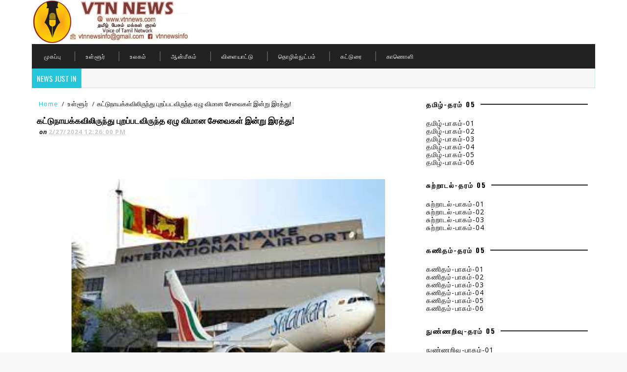

--- FILE ---
content_type: text/html; charset=UTF-8
request_url: https://www.vtnnews.com/2024/02/blog-post_753.html
body_size: 39338
content:
<!DOCTYPE html>
<html class='v2' dir='ltr' xmlns='http://www.w3.org/1999/xhtml' xmlns:b='http://www.google.com/2005/gml/b' xmlns:data='http://www.google.com/2005/gml/data' xmlns:expr='http://www.google.com/2005/gml/expr'>
<head>
<link href='https://www.blogger.com/static/v1/widgets/335934321-css_bundle_v2.css' rel='stylesheet' type='text/css'/>
<link href='https://cdnjs.cloudflare.com/ajax/libs/font-awesome/4.7.0/css/font-awesome.min.css' rel='stylesheet'/>
<style>
      
  .back-top{z-index:2;background-color:#26c6da;width:35px;height:35px;position:fixed;bottom:-100px;right:25px;cursor:pointer;overflow:hidden;font-size:35px;color:#13253a;text-align:center;line-height:35px;transition:all .3s ease }
      .back-top:hover{background-color:white; }
      
  
    </style>
<script type='text/javascript'>
 $(document).ready(function() {$('.PopularPosts img').attr('width', '100%').attr('height', 'auto').attr('src', function(i, src) {return src.replace( 's72-c', 's120-c' );});});
<!-- helparchive.blogspot.com -->
</script>
<meta content='width=device-width, initial-scale=1, maximum-scale=1' name='viewport'/>
<link href="//fonts.googleapis.com/css?family=Open+Sans:400,400italic,700,700italic%7COswald:300,400,700%7CShadows+Into+Light" media="all" rel="stylesheet" type="text/css">
<link href='//maxcdn.bootstrapcdn.com/font-awesome/4.7.0/css/font-awesome.min.css' rel='stylesheet'/>
<meta content='text/html; charset=UTF-8' http-equiv='Content-Type'/>
<meta content='blogger' name='generator'/>
<link href='https://www.vtnnews.com/favicon.ico' rel='icon' type='image/x-icon'/>
<link href='http://www.vtnnews.com/2024/02/blog-post_753.html' rel='canonical'/>
<link rel="alternate" type="application/atom+xml" title="VTN News - Atom" href="https://www.vtnnews.com/feeds/posts/default" />
<link rel="alternate" type="application/rss+xml" title="VTN News - RSS" href="https://www.vtnnews.com/feeds/posts/default?alt=rss" />
<link rel="service.post" type="application/atom+xml" title="VTN News - Atom" href="https://www.blogger.com/feeds/6548605868821936471/posts/default" />

<link rel="alternate" type="application/atom+xml" title="VTN News - Atom" href="https://www.vtnnews.com/feeds/3004320971653511335/comments/default" />
<!--Can't find substitution for tag [blog.ieCssRetrofitLinks]-->
<link href='https://blogger.googleusercontent.com/img/a/AVvXsEicdCW1NPJ1uRszXVcewIqLPnflxTrn5NF24rs2ZbuNyHjnAK8_tRyA5Gbqjwg_2tAN6CWMJSasYf_P8uNweNyUw8vsrUiroGP2XuoXEIQP926691PuxEXPOgeOadDySIRBSrwKGkHJck-GQn5_3eefBPnX0fBHHVCxsvxNls4Ayn3ievNglrG-HE5pBWAc=w640-h412' rel='image_src'/>
<meta content='http://www.vtnnews.com/2024/02/blog-post_753.html' property='og:url'/>
<meta content='கட்டுநாயக்கவிலிருந்து புறப்படவிருந்த ஏழு  விமான சேவைகள் இன்று இரத்து!' property='og:title'/>
<meta content=' கட்டுநாயக்க விமான நிலையத்திலிருந்து புறப்படவிருந்த சில விமானங்களின்  பயணங்கள்  இன்று (27) இரத்துச்  செய்யப்பட்டுள்ளதாக அறிவிக்கப்பட்டுள்ளது...' property='og:description'/>
<meta content='https://blogger.googleusercontent.com/img/a/AVvXsEicdCW1NPJ1uRszXVcewIqLPnflxTrn5NF24rs2ZbuNyHjnAK8_tRyA5Gbqjwg_2tAN6CWMJSasYf_P8uNweNyUw8vsrUiroGP2XuoXEIQP926691PuxEXPOgeOadDySIRBSrwKGkHJck-GQn5_3eefBPnX0fBHHVCxsvxNls4Ayn3ievNglrG-HE5pBWAc=w1200-h630-p-k-no-nu' property='og:image'/>
<title>
கட&#3021;ட&#3009;ந&#3006;யக&#3021;கவ&#3007;ல&#3007;ர&#3009;ந&#3021;த&#3009; ப&#3009;றப&#3021;படவ&#3007;ர&#3009;ந&#3021;த ஏழ&#3009;  வ&#3007;ம&#3006;ன ச&#3015;வ&#3016;கள&#3021; இன&#3021;ற&#3009; இரத&#3021;த&#3009;! - VTN News
</title>
<!-- Description and Keywords (start) -->
<meta content='YOUR KEYWORDS HERE' name='keywords'/>
<!-- Description and Keywords (end) -->
<meta content='கட்டுநாயக்கவிலிருந்து புறப்படவிருந்த ஏழு  விமான சேவைகள் இன்று இரத்து!' property='og:title'/>
<meta content='http://www.vtnnews.com/2024/02/blog-post_753.html' property='og:url'/>
<meta content='article' property='og:type'/>
<meta content='https://blogger.googleusercontent.com/img/a/AVvXsEicdCW1NPJ1uRszXVcewIqLPnflxTrn5NF24rs2ZbuNyHjnAK8_tRyA5Gbqjwg_2tAN6CWMJSasYf_P8uNweNyUw8vsrUiroGP2XuoXEIQP926691PuxEXPOgeOadDySIRBSrwKGkHJck-GQn5_3eefBPnX0fBHHVCxsvxNls4Ayn3ievNglrG-HE5pBWAc=w640-h412' property='og:image'/>
<meta content='VTN News' property='og:site_name'/>
<meta content='https://www.vtnnews.com/' name='twitter:domain'/>
<meta content='கட்டுநாயக்கவிலிருந்து புறப்படவிருந்த ஏழு  விமான சேவைகள் இன்று இரத்து!' name='twitter:title'/>
<meta content='summary_large_image' name='twitter:card'/>
<meta content='https://blogger.googleusercontent.com/img/a/AVvXsEicdCW1NPJ1uRszXVcewIqLPnflxTrn5NF24rs2ZbuNyHjnAK8_tRyA5Gbqjwg_2tAN6CWMJSasYf_P8uNweNyUw8vsrUiroGP2XuoXEIQP926691PuxEXPOgeOadDySIRBSrwKGkHJck-GQn5_3eefBPnX0fBHHVCxsvxNls4Ayn3ievNglrG-HE5pBWAc=w640-h412' name='twitter:image'/>
<meta content='கட்டுநாயக்கவிலிருந்து புறப்படவிருந்த ஏழு  விமான சேவைகள் இன்று இரத்து!' name='twitter:title'/>
<!-- Social Media meta tag need customer customization -->
<meta content='Facebook App ID here' property='fb:app_id'/>
<meta content='Facebook Admin ID here' property='fb:admins'/>
<meta content='@username' name='twitter:site'/>
<meta content='@username' name='twitter:creator'/>
<style id='page-skin-1' type='text/css'><!--
/*
-----------------------------------------------
Blogger Template Style
Name:        Sora Seo
Author :     http://www.soratemplates.com
License:     Premium Version
----------------------------------------------- */
/* Variable definitions
-----------------------
<Variable name="bodybackground" description="Background" type="background" color="#f8f8f8" default="$(color) url(https://blogger.googleusercontent.com/img/b/R29vZ2xl/AVvXsEjW-WlLF7SAfFXtNH9-nT74HhpGwoomlpvrGDqrwmWAp9wYNMV7RcZkXlcoMN4BSxxprPC3si_kDnYEQFSTXgwwH6NYceep1TpTcVekiVBtZ9ro3YXzKYQIqv534pmRNcF54xS2BBe38YNA/s1600/bg.png) repeat fixed top left"/>
<Variable name="maincolor" description="Primary Color" type="color" default="#26c6da" />
<Variable name="maindarkcolor" description="Primary Dark Color" type="color" default="#222" />
-----------------------
*/
/*****************************************
reset.css
******************************************/
html, body, .section, .widget, div, span, applet, object, iframe,
h1, h2, h3, h4, h5, h6, p, blockquote, pre,
a, abbr, acronym, address, big, cite, code,
del, dfn, em, font, img, ins, kbd, q, s, samp,
small, strike, strong, sub, sup, tt, var,
dl, dt, dd, ol, ul, li,
fieldset, form, label, legend,
table, caption, tbody, tfoot, thead, tr, th, td, figure {    margin: 0;    padding: 0; }
html {   overflow-x: hidden;}
a {text-decoration:none;color:#26c6da;}
article,aside,details,figcaption,figure,
footer,header,hgroup,menu,nav,section {     display:block;}
table {    border-collapse: separate;    border-spacing: 0;}
caption, th, td {    text-align: left;    font-weight: normal;}
blockquote:before, blockquote:after,
q:before, q:after {    content: "";}
.quickedit, .home-link{display:none;}
blockquote, q {    quotes: "" "";}
sup{    vertical-align: super;    font-size:smaller;}
code{    font-family: 'Courier New', Courier, monospace;    font-size:12px;    color:#272727;}
::selection {background:transparent; text-shadow:#000 0 0 2px;}
::-moz-selection {background:transparent; text-shadow:#000 0 0 2px;}
::-webkit-selection {background:transparent; text-shadow:#000 0 0 2px;}
::-o-selection {background:transparent; text-shadow:#000 0 0 2px;}
a img{	border: none;}
ol, ul { padding:0;  margin:0;  text-align: left;  }
ol li { list-style-type: decimal;  padding:0 0 5px;  }
ul li { list-style-type: disc;  padding: 0 0 5px;  }
ul ul, ol ol { padding: 0; }
#navbar-iframe, .navbar {   height:0px;   visibility:hidden;   display:none   }
.Attribution, .feed-links, .post-footer-line.post-footer-line-1, .post-footer-line.post-footer-line-2 , .post-footer-line.post-footer-line-3 {
display: none;
}
.CSS_LIGHTBOX {
z-index: 99!important;
}
.item-control {
display: none !important;
}
h2.date-header, h4.date-header {display:none;margin:1.5em 0 .5em}
h1, h2, h3, h4, h5, h6 {
font-family:Oswald;
font-weight: 400;
color: #2e2e2e;
}
blockquote {
padding: 8px;
background-color: #faebbc;
border-top: 1px solid #e1cc89;
border-bottom: 1px solid #e1cc89;
margin: 5px;
background-image: url(https://blogger.googleusercontent.com/img/b/R29vZ2xl/AVvXsEgNkxCjm9HDd8HHmp2fU_z5YX8e14pIOxNXCL_izoglaBxv6A0h2LunD8auAGYB8lZIy8x6scIPw1vl9fHPYGrfHyTfZyA64Xi1sGhk1ZIWRVPVG2xs8JiXS4wlaYqavHeiUXN0qUsIXuY/s1600/openquote1.gif);
background-position: top left;
background-repeat: no-repeat;
text-indent: 23px;
}
blockquote p{
display: block;
background-image: url(https://blogger.googleusercontent.com/img/b/R29vZ2xl/AVvXsEj4kxq01x2t-Qps_a38Gs41GULAzyzemFlXGlaMow_m1pnmWG1CZDWEGVuvBMfErwDMniIxDEB4djAiHKcbgxGbxbDxQFYkDTDhH1Cx-OEygyTO9fz-hh38I0YjR21KGExNrfp1c_olz64/s1600/closequote1.gif);
background-repeat: no-repeat;
background-position: bottom right;
}
img {
max-width: 100%;
vertical-align: middle;
}
* {
outline: 0;
transition: all .3s ease;
-webkit-transition: all .3s ease;
-moz-transition: all .3s ease;
-o-transition: all .3s ease;
}
.item #blog-pager {
display: none;
height: 0;
opacity: 0;
visibility: hidden;
}
.widget iframe, .widget img .media {
max-width: 400%;
}
.status-msg-wrap {
display: none;
}
a:hover {
color:#26c6da;
}
/*****************************************
Custom css starts
******************************************/
body {
color: #2e2e2e;
font-family: 'Open Sans', sans-serif;
font-size: 14px;
font-weight: normal;
line-height: 21px;
background: #f8f8f8 url(https://blogger.googleusercontent.com/img/b/R29vZ2xl/AVvXsEjW-WlLF7SAfFXtNH9-nT74HhpGwoomlpvrGDqrwmWAp9wYNMV7RcZkXlcoMN4BSxxprPC3si_kDnYEQFSTXgwwH6NYceep1TpTcVekiVBtZ9ro3YXzKYQIqv534pmRNcF54xS2BBe38YNA/s1600/bg.png) repeat fixed top left;
}
/* ######## Wrapper Css ######################### */
#outer-wrapper{max-width:100%;margin:0 auto;background-color:#FFF;box-shadow:0 0 5px RGBA(0, 0, 0, 0.2)}
.row{width:1150px}
#content-wrapper {
margin: 0 auto;
padding: 0px 0px 0px;
overflow: hidden;
}
#main-wrapper {
float: left;
width: 68%;
max-width: 800px;
}
#sidebar-wrapper {
float: right;
width: 30%;
max-width: 330px;
margin:15px;
}
/* ######## Top Header Bar Css ######################### */
.top-bar {
background-color: #FFFFFF;
border-bottom: 1px solid rgba(255,255,255,0.2);
}
.top-bar-wrapper {
position: relative;
overflow: hidden;
min-height:40px;
color: #fff;
margin:0 auto;
}
.top-bar-social, .bottom-bar-social {
float: right;
padding: 5px 0;
}
.bottom-bar-social {
padding:0 0;
}
.top-bar-social li, .bottom-bar-social li {
display: inline;
padding: 0;
float: left;
margin-right: 5px;
;
}
.top-bar-social .widget ul, .bottom-bar-social .widget ul {
padding: 0;
}
.top-bar-social .LinkList ul, .bottom-bar-social .LinkList ul {
text-align: center;
}
.top-bar-social #social a {
display: block;
width: 30px;
height: 30px;
line-height: 30px;
font-size: 12px;
color: #fff;
background: #26c6da;
-webkit-border-radius: 100%;
-moz-border-radius: 100%;
border-radius: 100%;
transition: background 0.3s linear;
-moz-transition: background 0.3s linear;
-webkit-transition: background 0.3s linear;
-o-transition: background 0.3s linear;
}
.bottom-bar-social #social a {
display: block;
width: 30px;
height: 30px;
line-height: 30px;
font-size: 15px;
color: #fff;
background: #26c6da;
transition: color 0.3s linear;
-moz-transition: color 0.3s linear;
-webkit-transition: color 0.3s linear;
-o-transition: color 0.3s linear;
-webkit-border-radius: 100%;
-moz-border-radius: 100%;
border-radius: 100%;
}
.top-bar-social #social a:before, .bottom-bar-social #social a:before {
display: inline-block;
font: normal normal normal 22px/1 FontAwesome;
font-size: inherit;
font-style: normal;
font-weight: 400;
-webkit-font-smoothing: antialiased;
-moz-osx-font-smoothing: grayscale;
}
.top-bar-social .bloglovin:before, .bottom-bar-social .bloglovin:before{content:"\f004"}
.top-bar-social .facebook:before, .bottom-bar-social .facebook:before{content:"\f09a"}
.top-bar-social .twitter:before, .bottom-bar-social .twitter:before{content:"\f099"}
.top-bar-social .gplus:before, .bottom-bar-social .gplus:before{content:"\f0d5"}
.top-bar-social .rss:before, .bottom-bar-social .rss:before{content:"\f09e"}
.top-bar-social .youtube:before, .bottom-bar-social .youtube:before{content:"\f167"}
.top-bar-social .skype:before, .bottom-bar-social .skype:before{content:"\f17e"}
.top-bar-social .stumbleupon:before, .bottom-bar-social .stumbleupon:before{content:"\f1a4"}
.top-bar-social .tumblr:before, .bottom-bar-social .tumblr:before{content:"\f173"}
.top-bar-social .vine:before, .bottom-bar-social .vine:before{content:"\f1ca"}
.top-bar-social .stack-overflow:before, .bottom-bar-social .stack-overflow:before{content:"\f16c"}
.top-bar-social .linkedin:before, .bottom-bar-social .linkedin:before{content:"\f0e1"}
.top-bar-social .dribbble:before, .bottom-bar-social .dribbble:before{content:"\f17d"}
.top-bar-social .soundcloud:before, .bottom-bar-social .soundcloud:before{content:"\f1be"}
.top-bar-social .behance:before, .bottom-bar-social .behance:before{content:"\f1b4"}
.top-bar-social .digg:before, .bottom-bar-social .digg:before{content:"\f1a6"}
.top-bar-social .instagram:before, .bottom-bar-social .instagram:before{content:"\f16d"}
.top-bar-social .pinterest:before, .bottom-bar-social .pinterest:before{content:"\f0d2"}
.top-bar-social .delicious:before, .bottom-bar-social .delicious:before{content:"\f1a5"}
.top-bar-social .codepen:before, .bottom-bar-social .codepen:before{content:"\f1cb"}
.top-bar-social .email:before, .bottom-bar-social .email:before{content:"\f0e0"}
.top-bar-social #social a.facebook:hover {
background-color: #3b5998;
}
.top-bar-social #social a.twitter:hover {
background-color: #55acee;
}
.top-bar-social #social a.gplus:hover {
background-color: #dd4b39;
}
.top-bar-social ul#social a.linkedin:hover {
background-color: #0976b4;
}
.top-bar-social ul#social a.instagram:hover {
background-color: #3f729b;
}
.top-bar-social ul#social a.pinterest:hover {
background-color: #cc2127;
}
.bottom-bar-social ul#social a.facebook:hover {
color: #3b5998;
}
.bottom-bar-social ul#social a.twitter:hover {
color: #55acee;
}
.bottom-bar-social ul#social a.gplus:hover {
color: #dd4b39;
}
.bottom-bar-social ul#social a.linkedin:hover {
color: #0976b4;
}
.bottom-bar-social ul#social a.instagram:hover {
color: #3f729b;
}
.bottom-bar-social ul#social a.pinterest:hover {
color: #cc2127;
}
.top-bar-social ul#social a:hover, .bottom-bar-social ul#social a:hover {
color: #fff;
opacity: 1;
}
.top-bar-menu {
float: left;
}
.top-menu ul {
overflow: hidden;
list-style: none;
padding: 0;
margin: 0;
}
.top-menu ul li {
float: left;
display: inline-block;
list-style: none;
padding:0;
}
.top-menu ul li a {
padding: 12px 16px;
display: block;
border: none !important;
text-decoration: none;
line-height: inherit;
font-size: 14px;
font-weight: normal;
color:#fff;
}
.selectnav {display:none}
/* ######## Header Css ######################### */
#header-wrapper {
background: #FFFFFF;
}
#header-wrappers {
color: #222222;
padding: 0px 0 0px;
margin: 0 auto;
}
#header-inner {
background-position: left;
background-repeat: no;
}
.headerleft img {
height: 90px;
margin: 0 0 0;
}
.headerleft h1,
.headerleft h1 a,
.headerleft h1 a:hover,
.headerleft h1 a:visited {
font-family: 'Shadows Into Light', cursive;
color: #fff;
font-size: 55px;
font-weight: bold;
line-height: 68px;
margin: 0;
padding: 0 0 5px;
text-decoration: none;
text-transform: uppercase;
}
.headerleft h3 {
font-weight: 400;
margin: 0;
padding: 0;
}
.headerleft .description {
color: #000000;
font: normal 14px Oswald;
margin: 0;
padding: 10px 0;
text-transform: uppercase;
text-align: left;
}
.headerleft {
float: left;
margin: 0;
padding: 0;
width: 320px;
}
.headerright {
float: right;
margin: 0;
padding: 1px 0 0;
width: 730px;
}
/* ######## Navigation Menu Css ######################### */
.selectnav {
display:none;
}
.tm-menu {
font-weight: 400;
margin: 0 auto;
height:50px;
}
ul#nav {
list-style: none;
margin: 0;
padding: 0;
}
#menu .widget {
display: none;
}
#menu {
height: 50px;
position: relative;
text-align: center;
z-index: 15;
margin:0 auto;
background: #222222;
padding-right:50px;
}
.menu-wrap {
margin:0 auto;
position: relative;
}
#menu ul > li {
position: relative;
vertical-align: middle;
display: inline-block;
padding: 0;
margin: 0;
}
#menu ul > li:hover > a {
}
#menu ul > li > a {
color: #fff;
font-size: 12px;
font-weight: 500;
line-height: 50px;
display: inline-block;
text-transform: uppercase;
text-decoration: none;
letter-spacing: 1px;
margin: 0;
padding: 0 25px;
font-family: Oswald;
}
#menu ul > li > ul > li:first-child > a {
padding-left: 12px
}
#menu ul > li > ul {
position: absolute;
background: #4d4d4d;
top: 100%;
left: 0;
min-width: 180px;
padding: 0;
z-index: 99;
margin-top: 0;
visibility: hidden;
opacity: 0;
-webkit-transform: translateY(10px);
-moz-transform: translateY(10px);
transform: translateY(10px)
}
#menu ul > li > ul > li > ul {
position: absolute;
top: 0;
left: 180px;
width: 180px;
background: #5d5d5d;
z-index: 99;
margin-top: 0;
margin-left: 0;
padding: 0;
border-left: 1px solid #6d6d6d;
visibility: hidden;
opacity: 0;
-webkit-transform: translateY(10px);
-moz-transform: translateY(10px);
transform: translateY(10px)
}
#menu ul > li > ul > li {
display: block;
float: none;
text-align: left;
position: relative;
border-bottom: 1px solid;
border-top: none;
border-color: #8d8d8d;
}
#menu ul > li > ul > li:last-child {
border: 0;
}
#menu ul li:after {
content: "|";
display: block;
position: absolute;
margin: auto;
top: -20px;
right: -5px;
bottom: 0;
width: 8px;
height: 8px;
text-align: center;
font-weight: 400;
font-size: 20px;
text-rendering: auto;
-webkit-font-smoothing: antialiased;
-moz-osx-font-smoothing: grayscale;
color: #5c5c5c;
}
#menu ul li.parent ul li:after, #menu ul li:last-child:after {
display:none;
}
#menu ul > li:hover {
background-color: #26c6da
}
#menu ul > li > ul > li a {
font-size: 11px;
display: block;
color: #fff;
line-height: 35px;
text-transform: uppercase;
text-decoration: none;
margin: 0;
padding: 0 12px;
border-right: 0;
border: 0
}
#menu ul > li.parent > a:after {
content: '\f107';
font-family: FontAwesome;
float: right;
margin-left: 5px
}
#menu ul > li:hover > ul,
#menu ul > li > ul > li:hover > ul {
opacity: 1;
visibility: visible;
-webkit-transform: translateY(0);
-moz-transform: translateY(0);
transform: translateY(0)
}
#menu ul > li > ul > li.parent > a:after {
content: '\f105';
float: right
}
#menu ul ul {
}
.ty-ran-yard {
position: absolute;
right: 0;
top: 0;
z-index: 99;
}
.ty-ran-yard span {
list-style: none;
}
/* ######## Ticker Css ######################### */
.news-tick-bar {
margin: 0;
width:auto;
}
.ticker .title {
float: left;
height: 40px;
font-size: 15px;
color: #fff;
line-height: 40px;
font-weight: 400;
overflow: hidden;
padding: 0 10px;
background:#26c6da;
font-family: Oswald;
text-transform:uppercase;
}
.ticker .title .fa {
padding: 5px 6px;
color: #fff;
}
.ticker .widget-content {
height: 40px;
box-sizing: border-box;
overflow: hidden;
padding: 0 4px;
border: 1px solid rgba(14, 185, 117, 0.22);
border-top: 0;
}
.ticker .widget-content li {
float: left;
margin-left: 100px;
display: inline-block;
height: 38px;
line-height: 38px;
padding: 0
}
.ticker .widget {
height: 40px;
overflow: hidden;
background-color: #f7f7f7;
}
.ticker .post-tag {
display: inline-block;
background-color: #0c0c0c;
color: #fff;
margin-right: 10px;
font-weight: 400;
border-radius: 2px;
height: 18px;
line-height: 18px;
padding: 0 6px;
font-size: 10px;
text-transform: uppercase;
position: relative;
margin-top: 10px;
float: left
}
.ticker .tyard-title {
font-size: 14px;
font-weight: 400;
display: inline-block;
font-family:Open sans;
}
.ticker .tyard-title a {
color: $darkcolor;
}
.ticker .tyard-title a:hover {
color: #26c6da;
}
.tickercontainer,
.tickercontainer .mask,
ul.newsticker {
-webkit-transition: all 0 linear;
-moz-transition: all 0 linear;
-o-transition: all 0 linear;
transition: all 0 linear;
list-style: none;
margin: 0
}
.tickercontainer {
margin: 0;
padding: 0;
overflow: hidden
}
.tickercontainer .mask {
position: relative;
overflow: hidden
}
.newsticker {
position: relative;
list-style-type: none;
margin: 0;
padding: 0
}
ul.newsticker {
-webkit-transition: all 0s linear;
-moz-transition: all 0s linear;
-o-transition: all 0s linear;
transition: all 0s linear;
position: relative;
list-style-type: none;
margin: 0;
padding: 0
}
.tickeroverlay-left {
display: none
}
.tickeroverlay-right {
display: none
}
/* ######## Sidebar Css ######################### */
.sidebar .widget, .mini-sidebar .widget {
margin-bottom: 20px;
position: relative;
clear: both;
}
.sidebar h2 {
padding: 0;
margin: 0 0 20px;
position:relative;
}
.sidebar h2:before {
position: absolute;
content: '';
width: 100%;
height: 2px;
background-color: #222222;
top: 17px;
z-index: 0;
}
.sidebar h2 span {
position: relative;
display: inline-block;
font-size: 14px;
font-weight: 700;
text-transform: uppercase;
letter-spacing: 2px;
background-color: #fff;
padding: 0 10px 0 0;
z-index: 1;
color:#000;
}
.sidebar ul,.sidebar li, .mini-sidebar ul,.mini-sidebar li {
list-style-type:none;
margin:0;
padding: 0;
}
.sidebar .LinkList li, .mini-sidebar .LinkList li {
padding: 0 0 6px 0;
margin: 0 0 6px 0;
text-transform:capitalize;
}
/* Multi Tab Widget */
.menu-tab li a,
.sidetabs .section {
transition: all 0s ease;
-webkit-transition: all 0s ease;
-moz-transition: all 0s ease;
-o-transition: all 0s ease;
-ms-transition: all 0s ease
}
.menu-tab {
overflow: hidden;
clear: both;
padding: 0;
margin: 0
}
.sidetabs .widget-content {
padding: 10px 0;
}
.sidetabs .widget h2 {
display: none
}
.menu-tab li {
width: 50%;
float: left;
display: inline-block;
padding: 0
}
.menu-tab li a {
font-family: 'Oswald', sans-serif;
height: 32px;
text-align: center;
padding: 0;
font-weight: 400;
display: block;
color: #fff;
background-color:#192b33;
font-size: 14px;
line-height: 32px;
letter-spacing: 1.5px;
text-transform: uppercase
}
.menu-tab li.active a {
color: #fff;
background-color:#26c6da;
}
.menu-tab li {
display: none
}
.hide-tab {
display: inline-block!important
}
#tabside2 {
margin-bottom: 15px;
}
/* ######## Post Css ######################### */
article {
margin:0;
padding:0;
overflow: hidden;
}
.post-outer {
border-bottom:1px solid #d0cccc;
margin:0;
padding:0;
}
.post {
display: block;
overflow: hidden;
word-wrap: break-word;
}
.index .post, .archive .post {
background:#;
margin-top:0px;
}
.post-head h1 {
color: #000;
font-size: 20px;
font-weight: bold;
}
.post h2 {
margin-bottom: 1px;
line-height: 1.2em;
font-size: 13px;
font-weight: 200;
}
a:hover {
color: #26c6da;
}
a {
color: #000;
letter-spacing: 1.1px;
}
.post h2 {
margin: 10px 0;
padding: 0;
text-transform:uppercase;
}
.retitle h2 {
display: block;
}
.post-body {
margin: 10px;
padding:15px;
font-size: 13px;
line-height: 22px;
box-sizing: border-box;
}
.post-body a {
}
.block-image   {
float:left;
width: 100px;
height: 110px;
margin-right: 20px;
margin-top: 10px;
margin-bottom: -10px;
position:relative;
}
.block-image .thumb {
width: 135px;
height: 90px;
position: relative;
display: block;
overflow: hidden;
float:left;
margin:0;
padding:0;}
.block-image a {
width: 85%;
height: 90px;
display: block;
transition: all .3s ease-out!important;
-webkit-transition: all .3s ease-out!important;
-moz-transition: all .3s ease-out!important;
-o-transition: all .3s ease-out!important;
}
.block-image .thumb:hover > a:before {
opacity: 0.9;
size:100%;
}
.date-header-post {
color: #90949c;
display: block;
font-size: 12px;
font-weight: bold;
line-height: 1.3em;
margin: 0!important;
padding: 0;
}
.date-header-post a {
color: #bdbdbd;
font-weight: bolder;
}
.post-header {
padding:12px 10px 10px;
}
.index .post-header, .archive .post-header {
padding:0;
}
#meta-post .fa-calendar-o {
margin-left: 8px;
}
.breadcrumbs .fa-angle-right:before{margin:0 5px}
.breadcrumbs{margin:0;font-size:13px;    padding: 10px 0;}
.breadcrumbs span a.bhome{color:#26c6da}
.breadcrumbs span,.breadcrumbs span a{color:#010101;padding: 0 2px;}
.breadcrumbs span a:hover{color:#26c6da}
.post-meta {
color: #bdbdbd;
display: block;
font-size: 13px;
font-weight: 400;
line-height: 21px;
margin: 0;
padding: 0;
}
.post-meta a {
color: #CBCBCB;
}
.post-meta i {
color: #222222;
}
.post-timestamp {
margin-left: 5px;
font-weight: bolder;
color: #991b1e;
}
.label-head {
margin-left: 5px;
}
.label-head a {
padding-left: 2px;
}
.resumo {
margin-top: 10px;
color: #343434;
}
.resumo span {
display: block;
margin-bottom: 8px;
font-size: 14px;
line-height: 22px;
text-align: justify;
}
.post-body img {
max-width: 100%;
padding: 10px 0;
position: relative;
margin:0 auto;
}
.post h3 {
font-size: 18px;
margin-top: 20px;
margin-bottom: 10px;
line-height: 1.1;
}
.block-image .post-labels {
position:absolute;
bottom: 0px;
left: 0px;
padding: 3px 1px 3px;
background: #00c8d7;
color: #fff;
font-size: 9.5px;
text-transform: uppercase;
display: inline-block;
z-index: 9;
display:none;
}
.block-image .post-labels a {
color:#fff;
height:auto;
width:auto;
}
.block-image .meta-botom {
position:absolute;
bottom:10px;
right:10px;
}
.block-image .meta-botom .share-art {
position: relative;
}
.block-image .meta-botom .share-art span {
display: none;
}
.block-image .meta-botom .share-art {
float: right;
padding: 10;
padding-top: 0;
font-size: 14px;
font-weight: 400;
text-transform: capitalize;
}
.block-image .meta-botom .share-art a {
color: #fff;
padding: 5px 10px;
margin-left: 4px;
border-radius: 2px;
display: inline-block;
margin-right: 0;
height: auto;
width: auto;
}
.block-image .meta-botom .share-art .fac-art  {
background-color: #003471;
}
.block-image .meta-botom .share-art .twi-art  {
background-color: #00BFF3;
}
.block-image .meta-botom .share-art .goo-art  {
background-color: #EA4D29;
}
.block-image .meta-botom .share-art .wat-art{background:#25d266;display:none;}
.block-image .meta-botom .share-art .wat-art:hover{background:rgba(37, 210, 102, 0.73)}
.block-image .meta-botom .share-art .wat-art{display:inline-block;}
}
.block-image .meta-botom .share-art i {color:#fff;}
.block-image .meta-botom .share-art a:hover i{opacity:0.7;}
.comment-link {
white-space: normal;
}
#blog-pager {
clear: both;
text-align: center;
margin: 0;
font-family: Oswald;
}
.index .blog-pager,
.index #blog-pager {
display: block
}
.index .blog-pager,
.index #blog-pager,
.archive .blog-pager,
.archive #blog-pager {
-webkit-border-radius: 0;
-moz-border-radius: 0;
border-radius: 0;
padding: 15px 0 5px;
text-align: center;
}
.showpageNum a,
.showpage a,
#blog-pager-newer-link a,
#blog-pager-older-link a {
color: #fff;
background-color: #222222;
font-size: 14px;
font-weight: 400;
line-height: 24px;
margin-right: 5px;
overflow: hidden;
padding: 4px 10px;
text-decoration: none
}
.showpageNum a:hover,
.showpage a:hover,
#blog-pager-newer-link a:hover,
#blog-pager-older-link a:hover {
decoration: none;
background-color: #26c6da
}
.showpageOf {
display: none;
font-size: 0
}
.showpagePoint {
color: #fff;
background-color: #26c6da;
font-size: 14px;
font-weight: 400;
line-height: 24px;
margin-right: 5px;
overflow: hidden;
padding: 4px 10px;
text-decoration: none
}
#post-pager .blog-pager-older-link:hover, #post-pager .blog-pager-newer-link:hover {
color:#26c6da;
background:inherit;
}
#post-pager {
clear:both;
float: left;
display: block;
width: 100%;
box-sizing: border-box;
margin: 15px 0;
}
#post-pager .blog-pager-older-link, #post-pager .blog-pager-newer-link {
border:0;
text-align:right;
background:none;
color:#222222;
}
#post-pager .blog-pager-newer-link {
border: 0;
text-align:left;
}
#post-pager #blog-pager-newer-link, #post-pager #blog-pager-older-link {
width: 50%;
}
#post-pager a b {
display: block;
padding: 0 0 5px;
font-weight: 700;
letter-spacing: 1px;
font-size: 13px;
color:#maincolor;
font-family: Oswald;
}
#post-pager a span {
text-transform:capitalize;
}
#post-pager .blog-pager-older-link, #post-pager .blog-pager-newer-link {
padding:0;
display: block;
}
/* ######## Share widget Css ######################### */
.item .post-footer .share-box .post-labels {
float: left;
}
.item .post-footer .share-box .post-labels .label-title {
color: #fff;
padding: 3px 8px;
font-size: 13px;
background-color: #26c6da;
}
.item .post-footer .share-box .post-labels a {
color: $textcolor;
padding: 3px 8px;
font-size: 13px;
background-color: #f8f8f8;
}
.post-footer .share-box {
position: relative;
padding: 10px 0;
text-align: left;
}
.post-footer .share-title {
border-bottom: 2px solid #eee;
color: #010101;
display: inline-block;
padding-bottom: 7px;
font-size: 15px;
font-weight: 500;
clear: both;
margin: 0 0 10px;
position: relative;
float: left;
}
.Related-title {
padding: 0;
margin: 0 0 20px;
position:relative;
display: block;
}
.Related-title:before {
position: absolute;
content: '';
width: 100%;
height: 2px;
background-color: #222222;
top: 10px;
z-index: 0;
}
.Related-title span {
position: relative;
display: inline-block;
font-size: 14px;
font-weight: 700;
text-transform: uppercase;
letter-spacing: 2px;
background-color: #fff;
padding: 0 10px 0 0;
z-index: 1;
color:#000;
}
.post-footer .share-title:after {
position: absolute;
left: 50%;
margin-left: -5px;
bottom: -5px;
content: "";
display: block;
width: 0;
height: 0;
border-left: 5px solid transparent;
border-right: 5px solid transparent;
border-top: 5px solid #eee;
}
.post-footer .share-art {
float: left;
padding: 0;
padding-left: 15px;
font-size: 13px;
font-weight: 400;
text-transform: capitalize;
}
.post-footer .share-art a {
color: #;
padding: 3px 8px;
margin-left: 4px;
border-radius: 2px;
display: inline-block;
margin-right: 0;
background: #010101;
}
.post-footer .share-art i {
color:#fff;
}
@media only screen and (max-width: 800px) {
#menu ul{width: 100%;background:#fff;position:absolute;top:100%;left:0;z-index:10;height:auto;display:none;}
#menu li:hover > ul {width: 100%;}
#menu li a {line-height: 35px;}
#menu li ul {top: 0px;position: relative;box-shadow: none;}
#menu ul.menus{width:100%;position:static;padding-left:20px}
#menu li{display:block;float:none;width:auto; font:normal 0.8em Arial;}
#menu input,#menu label{position:absolute;right:10px;bottom:-10px; display:block }
#menu input{z-index:4}
#menu input:checked + label{color: #000000;background: #0076ce}
#menu input:hover + label {background: #eee}
#menu input:checked ~ ul{display:block;border-bottom: 1px solid #ddd;border-top: 1px solid #ddd;}
}
/* ######## Comments Css ######################### */
.comments-title {
position: relative;
clear: both;
z-index: 1;
margin: 0;
line-height: 33px
}
.comments-title h2 {
display: inline-block;
position: relative;
background-color: #fff;
color: #1c1c1c;
font-size: 18px;
letter-spacing: -.4px;
text-transform: uppercase;
font-weight: 700;
z-index: 1;
margin: 0;
padding-right: 15px
}
.comments-title:after {
content: "";
position: absolute;
z-index: 0;
top: 14px;
left: 0;
width: 100%;
height: 5px;
background-color: #F5F5F5
}
.blogger-tab {
display: block
}
.comments {
clear: both;
margin: 0;
color: #1c1c1c;
background: #ffffff;
padding: 10px 0;
}
.comments h4 {
font-weight: 400;
font-size: 12px;
padding-top: 1px;
margin-bottom:10px;
}
.comments .comments-content {
margin: 0;
padding: 0
}
.comments .comments-content .comment {
margin-bottom: 0;
padding-bottom: 8px
}
.comments .comments-content .comment:first-child {
padding-top: 0
}
.facebook-tab,
.fb_iframe_widget_fluid span,
.fb_iframe_widget iframe {
width: 100%!important
}
.comments .item-control {
position: static
}
.comments .avatar-image-container {
float: left;
overflow: hidden;
position: absolute
}
.comments .avatar-image-container,
.comments .avatar-image-container img {
height: 45px;
max-height: 45px;
width: 45px;
max-width: 45px;
border-radius: 0
}
.comments .comment-block {
overflow: hidden;
padding: 0 0 10px
}
.comments .comment-block,
.comments .comments-content .comment-replies {
margin-left: 60px;
margin-top: 0
}
.comments .comments-content .inline-thread {
padding: 0
}
.comments .comment-actions {
float: left;
width: 100%;
position: relative;
margin: 0
}
.comments .comments-content .comment-header {
font-size: 14px;
display: block;
overflow: hidden;
clear: both;
margin: 0 0 3px;
padding: 0 0 5px;
border-bottom: 1px dotted #f5f5f5
}
.comments .comments-content .user {
font-style: normal;
font-weight: 500;
display: block;
font-size: 16px
}
.comments .comments-content .icon.blog-author {
display: none
}
.comments .comments-content .comment-content {
float: left;
text-align: left;
font-size: 13px;
line-height: 1.4em;
color: #656565
}
.comments .comment .comment-actions a {
margin-right: 5px;
padding: 2px 5px;
color: #1c1c1c;
font-weight: 400;
background-color: #f5f5f5;
font-size: 10px
}
.comments .comment .comment-actions a:hover {
color: #fff;
background-color: #CD2122;
text-decoration: none
}
.comments .comments-content .datetime {
color: #999;
float: left;
font-size: 11px;
position: relative;
font-style: italic;
margin: 2px 0 0;
display: block
}
.comments .comments-content .datetime:before {
content: '\f017';
font-family: fontawesome;
font-style: normal;
margin-right: 3px
}
.comments .comments-content .comment-header a {
color: inherit
}
.comments .comments-content .comment-header a:hover {
color: #CD2122
}
.comments .thread-toggle {
margin-bottom: 4px
}
.comments .thread-toggle .thread-arrow {
height: 7px;
margin: 0 3px 2px 0
}
.comments .thread-expanded {
padding: 8px 0 0
}
.comments .comments-content .comment-thread {
margin: 0
}
.comments .continue a {
padding: 0 0 0 60px;
font-weight: 400
}
.comments .comments-content .loadmore.loaded {
margin: 0;
padding: 0
}
.comments .comment-replybox-thread {
margin: 0
}
iframe.blogger-iframe-colorize,
iframe.blogger-comment-from-post {
height: 283px!important
}
/* ######## Related Post Css ######################### */
#related-posts {
margin-bottom: 10px;
padding: 10px 0;
}
.related li {
width: 24%;
display: inline-block;
height: auto;
min-height: 184px;
float: left;
margin-right: 10px;
overflow: hidden;
position: relative;
}
.related li h3 {
margin-top:0;
}
.related-thumb {
width: 100%;
height: 100px;
overflow: hidden;
border-radius: 2px;
}
.related li .related-img {
width: 100%;
height: 100px;
display: block;
position: relative;
transition: all .3s ease-out!important;
-webkit-transition: all .3s ease-out!important;
-moz-transition: all .3s ease-out!important;
-o-transition: all .3s ease-out!important;
}
.related li .related-img:hover {
-webkit-transform: scale(1.1) rotate(-1.5deg)!important;
-moz-transform: scale(1.1) rotate(-1.5deg)!important;
transform: scale(1.1) rotate(-1.5deg)!important;
transition: all .3s ease-out!important;
-webkit-transition: all .3s ease-out!important;
-moz-transition: all .3s ease-out!important;
-o-transition: all .3s ease-out!important;
}
.related-title a {
font-size: 12px;
line-height: 1.4em;
padding: 10px 0 0;
font-family: Oswald;
font-weight: 400;
font-style: normal;
letter-spacing: 1px;
color: #010101;
display: block;
}
.related li:nth-of-type(4),
.related li:nth-of-type(8),
.related li:nth-of-type(12) {
margin-right: 0;
}
.related .related-tag {
display:none;
}
.related-overlay {
position: absolute;
left: 0;
top: 0;
z-index: 1;
width: 100%;
height: 100%;
background-color: rgba(40,35,40,0.05);
}
.related-content {
display: block;
bottom: 0;
padding: 0px 0px 11px;
width: 100%;
line-height: 1.2em;
box-sizing: border-box;
z-index: 2;
}
.related .related-content .recent-date {
display:none;
}
.recent-date:before, .p-date:before {
content: '\f017';
font-family: fontawesome;
margin-right: 5px;
}
/*****************************************
Footer Bottom CSS
******************************************/
#lower {
margin:auto;
padding: 0px 0px 10px 0px;
width: 100%;
background:#13253a;
}
#lower-wrapper {
margin:auto;
padding: 20px 0px 20px 0px;
border-bottom: 1px solid rgba(255,255,255,0.2);
}
#lowerbar-wrapper {
float: left;
margin: 0px 5px auto;
padding-bottom: 20px;
width: 32%;
color:#fff;
line-height: 1.6em;
word-wrap: break-word;
overflow: hidden;
max-width: 375px;
}
.lowerbar {margin: 0; padding: 0;}
.lowerbar .widget {margin: 0; padding: 10px 10px 0px 10px;box-sizing:border-box;}
.lowerbar h2 {
padding: 0;
margin: 0 0 20px;
position:relative;
}
.lowerbar h2:before {
position: absolute;
content: '';
width: 100%;
height: 2px;
background-color: #1f3b5a;
top: 17px;
z-index: 0;
}
.lowerbar h2 span {
position: relative;
display: inline-block;
font-size: 14px;
font-weight: 700;
text-transform: uppercase;
letter-spacing: 2px;
background-color: #13253a;
padding: 0 10px 0 0;
z-index: 1;
color:#fff;
}
.lowerbar ul {
margin: 0 auto;
padding: 0;
list-style-type: none;
}
.lowerbar li {
display:block;
line-height: 1.6em;
margin-left: 0 !important;
list-style-type: none;
}
.lowerbar li a {
text-decoration:none; color: #fff;
}
.lowerbar li a:hover {
text-decoration:none;
}
.lowerbar .PopularPosts ul li a, .lowerbar .ty-bonus .ty-bonos-entry a {
color:#fff;
}
.lowerbar .PopularPosts .widget-content ul li, .lowerbar .ty-bonus .ty-wow {
border-color:#1f3b5a;
}
/* ######## Footer Css ######################### */
#jugas_footer {
background: #13253a;
color: #BABABA;
font-family:Oswald;
font-weight: 400;
padding: 20px 0px;
}
.copy-container {
margin: 0 auto;
overflow: hidden;
}
.jugas_footer_copyright a {
color: #f4f4f4;
}
.jugas_footer_copyright {
text-align: left;
display:inline-block;
line-height: 30px;
}
/* ######## Custom Widget Css ######################### */
select#BlogArchive1_ArchiveMenu {
width: 100%;
padding: 10px;
border-color: #777;
}
.ty-bonus .ty-wow {
overflow: hidden;
border-bottom: 1px solid #F5F5F5;
padding: 10px 0;
}
.ty-bonus .ty-wow:first-child {
padding-top: 0;
}
.ty-bonus .ty-wow:last-child {
border-bottom: none;
}
.ty-bonus .ty-thumb-bonos {
position: relative;
float: left;
margin: 0!important;
width: 80px;
height: 60px;
overflow: hidden;
display: block;
vertical-align: middle;
}
.ty-bonus .ty-bonus-con {
padding-left: 10px;
display: table-cell;
}
.ty-bonus .ty-bonos-entry {
overflow: hidden;
line-height: 0;
margin: 0 0 2px;
padding: 0;
}
.ty-bonus .ty-bonos-entry a {
color: #222222;
font-weight: 400;
font-size: 14px;
line-height: 1.5em;
}
.ty-bonus .ty-bonos-entry a:hover {
color: #26c6da;
}
.ty-bonus .ty-thumb-bonos:hover .tyimg-lay {
background-color: rgba(40, 35, 40, 0.3);
}
.yard-auth-ty {
margin-right: 10px;
}
.yard-auth-ty::before {
content: '\f007';
font-family: fontawesome;
color: #bbb;
margin-right: 5px;
}
.yard-auth-ty,
.ty-time {
color: #bdbdbd;
font-size: 12px;
font-weight: 400;
}
.ty-time:before {
content: '\f133';
font-family: fontawesome;
color: #bbb;
margin-right: 5px;
}
.sidebar .PopularPosts .widget-content ul li:first-child,
.sidebar .ty-bonus .ty-wow:first-child {
padding-top: 0;
border-top: 0;
}
.sidebar .PopularPosts .widget-content ul li:last-child,
.sidebar .ty-bonus .ty-wow:last-child {
padding-bottom: 0;
}
.tyard-komet .ty-komet .ty-komet-tar {
position: relative;
overflow: hidden;
padding: 0;
width: 55px;
height: 55px;
float: left;
margin: 0 10px 0 0;
}
.tyard-komet .ty-komet {
background: none!important;
clear: both;
list-style: none;
word-break: break-all;
display: block;
border-top: 1px solid #F5F5F5;
border-bottom: 0 !important;
overflow: hidden;
margin: 0;
padding: 10px 0;
}
.tyard-komet .ty-komet:first-child {
padding-top: 0;
border-top: 0;
}
.tyard-komet .ty-komet:last-child {
padding-bottom: 0;
}
.tyard-komet .ty-komet span {
color: #bdbdbd;
display: block;
line-height: 1.2em;
text-transform: lowercase;
font-size: 12px;
font-style: italic;
font-weight: 400;
overflow: hidden;
background: #f9f9f9;
height: 38px;
margin-top: 5px;
box-sizing: border-box;
padding: 5px 8px;
}
.yardimg-komet {
width: 55px;
height: 55px;
float: left;
margin: 0 10px 0 0;
}
.tyard-komet a {
color: $darkcolor;
position: relative;
font-size: 13px;
text-transform: capitalize;
display: block;
overflow: hidden;
font-weight: 400;
}
.tyard-komet a:hover {
color:#26c6da;
}
.tyard-komet {
list-style: none;
padding: 0;
}
.sidebar .PopularPosts .widget-content ul li:first-child,
#sidetabs .PopularPosts .widget-content ul li:first-child {
padding-top: 0;
border-top: 0
}
.sidebar .PopularPosts .widget-content ul li:last-child,
.sidebar .ty-bonus .ty-wow:last-child,
.tab-widget .PopularPosts .widget-content ul li:last-child,
.tab-widget .ty-bonus .ty-wow:last-child {
padding-bottom: 0
}
.sidebar .FollowByEmail > h3.title,
.sidebar .FollowByEmail .title-wrap {
margin-bottom: 0
}
.FollowByEmail td {
width: 100%;
float: left;
box-sizing: border-box
}
.FollowByEmail .follow-by-email-inner .follow-by-email-submit {
margin-left: 0;
width: 100%;
border-radius: 0;
height: 30px;
font-size: 11px;
color: #fff;
background-color: #26c6da;
font-family: inherit;
text-transform: uppercase;
font-weight: 700;
letter-spacing: 1px
}
.FollowByEmail .follow-by-email-inner .follow-by-email-submit:hover {
opacity:0.8;
}
.FollowByEmail .follow-by-email-inner .follow-by-email-address {
padding-left: 10px;
height: 30px;
border: 1px solid #FFF;
margin-bottom: 5px;
box-sizing: border-box;
font-size: 11px;
font-family: inherit
}
.FollowByEmail .follow-by-email-inner .follow-by-email-address:focus {
border: 1px solid #FFF
}
.FollowByEmail .widget-content {
background-color: #222222;
box-sizing: border-box;
padding: 10px
}
.FollowByEmail .widget-content:before {
content: "Enter your email address to subscribe to this blog and receive notifications of new posts by email.";
font-size: 11px;
color: #f2f2f2;
line-height: 1.4em;
margin-bottom: 5px;
display: block;
padding: 0 2px
}
.list-label-widget-content li {
display: block;
padding: 8px 0;
border-bottom: 1px solid #f2f2f2;
position: relative
}
.list-label-widget-content li:first-child {
padding: 0 0 8px
}
.list-label-widget-content li:last-child {
padding-bottom: 0;
border-bottom: 0
}
.list-label-widget-content li a:before {
content: '\f02c';
font-size: 13px;
color: #222222;
font-family: fontawesome;
margin-right: 5px;
}
.list-label-widget-content li a {
color: #222222;
font-size: 11px;
font-weight: 700;
text-transform: uppercase;
transition: color .3s
}
.list-label-widget-content li a:hover {
color: #26c6da
}
.list-label-widget-content li span:last-child {
color: #222222;
font-size: 11px;
font-weight: 700;
position: absolute;
top: 8px;
right: 0
}
.list-label-widget-content li:first-child span:last-child {
top: 2px
}
.cloud-label-widget-content {
text-align: left
}
.cloud-label-widget-content .label-count {
background: #26c6da;
color: #fff!important;
margin-left: -3px;
white-space: nowrap;
border-radius: 0;
padding: 1px 4px!important;
font-size: 12px!important;
margin-right: 5px;
transition: background .3s
}
.cloud-label-widget-content .label-size {
background: #f5f5f5;
display: block;
float: left;
font-size: 11px;
margin: 0 5px 5px 0;
transition: background .3s
}
.cloud-label-widget-content .label-size a,
.cloud-label-widget-content .label-size span {
height: 18px!important;
color: #222222;
display: inline-block;
font-size: 11px;
font-weight: 700!important;
text-transform: uppercase;
padding: 6px 8px;
transition: color .3s
}
.cloud-label-widget-content .label-size a {
padding: 6px 10px
}
.cloud-label-widget-content .label-size a:hover {
color: #fff!important
}
.cloud-label-widget-content .label-size,
.cloud-label-widget-content .label-count {
height: 30px!important;
line-height: 19px!important
}
.cloud-label-widget-content .label-size:hover {
background: #26c6da;
color: #fff!important
}
.cloud-label-widget-content .label-size:hover a {
color: #fff!important
}
.cloud-label-widget-content .label-size:hover span {
background: #222222;
color: #fff!important;
cursor: pointer
}
.cloud-label-widget-content .label-size-1,
.label-size-2,
.label-size-3,
.label-size-4,
.label-size-5 {
font-size: 100%;
opacity: 10
}
.label-size-1,
.label-size-2 {
opacity: 100
}
#ads-blog .widget {
width: 728px;
max-height: 90px;
padding:0;
margin: 0px auto 15px !important;
max-width: 100%;
box-sizing: border-box;
}
#ads-blog-bottom .widget {
width: 728px;
max-height: 90px;
padding:0;
margin: 0px auto 15px !important;
max-width: 100%;
box-sizing: border-box;
}
#ads-blog-content  .widget {
text-align:center;
max-height: 90px;
padding:0;
margin: 20px auto 0 !important;
max-width: 100%;
box-sizing: border-box;
}
#ads-blog-content  .widget .widget-content {
display:inline-block;
}
.ads-blog-post-top, .ads-blog-post-bottom {
display:none;
visibility:hidden;
}
.PopularPosts .widget-content ul li:first-child {
border-top:0;
}
.PopularPosts .item-thumbnail{margin:0 15px 0 0 !important;width:80px;height:60px;float:left;overflow:hidden;    position: relative}
.PopularPosts .item-thumbnail a{position:relative;display:block;overflow:hidden;line-height:0}
.PopularPosts ul li img{width:90px;height:65px;object-fit:cover;padding:0;transition:all .3s ease}
.PopularPosts .widget-content ul li{overflow:hidden;padding:10px 0;border-top:1px solid #f2f2f2}
.sidebar .PopularPosts .widget-content ul li:first-child,.sidebar .custom-widget li:first-child,.tab-widget .PopularPosts .widget-content ul li:first-child,.tab-widget .custom-widget li:first-child{padding-top:0;border-top:0}
.sidebar .PopularPosts .widget-content ul li:last-child,.sidebar .custom-widget li:last-child,.tab-widget .PopularPosts .widget-content ul li:last-child,.tab-widget .custom-widget li:last-child{padding-bottom:0}
.PopularPosts ul li a{color:#333333;font-weight:400;font-size:14px;line-height:1.4em;transition:color .3s;    font-family: Oswald;}
.PopularPosts ul li a:hover{color:#26c6da}
.PopularPosts .item-title{margin:0 0 4px;padding:0;line-height:0}
.item-snippet{display:none;font-size:0;padding-top:0}
.PopularPosts ul {
counter-reset: popularcount;
margin: 0;
padding: 0;
}
.PopularPosts .item-thumbnail::before {
background: rgba(0, 0, 0, 0.3);
bottom: 0px;
content: "";
height: 100px;
width: 100px;
left: 0px;
right: 0px;
margin: 0px auto;
position: absolute;
z-index: 3;
}
/* ######## Responsive Css ######################### */
@media only screen and (max-width: 1024px) {
.post h1{font-size: 130%;}
.row {
width: 96% !important;
margin: 0 auto;
float: none;
}
media screen and (max-width: 992px) {
}
@media screen and (min-width:801px){
}
.headerright, .headerleft {
float: none;
width: 100%;
text-align: center;
height: auto;
margin: 0 auto;
clear: both;
}
.headerleft img {
margin: auto;
padding-bottom: 0px;
}
.headerright {
margin: 10px auto 0;
}
.headerleft .description {
text-align:center;
}
@media only screen and (max-width: 1050px) {
}
@media only screen and (max-width: 980px) {
#main-wrapper, #sidebar-wrapper {
float: none;
clear: both;
width: 100%;
}
.post-body {
padding:8px;
}
#main-wrapper {
max-width: 100%;
}
#sidebar-wrapper {
padding-top: 20px;
}
#lowerbar-wrapper {
width: 100%;
max-width: 375px;
margin: 0 auto;
float: none;
clear: both;
}
.overlay a {
float: right;
margin: 30px 0;
}
.overlay h3 {
float: left;
}
}
@media (max-width: 1100px) {
.row{width:100%}
.header-menu{height:69px;box-sizing:border-box;padding:0 10px}
.feat-sec{box-sizing:border-box;padding:50px 20px}
#content-wrapper{position:relative;box-sizing:border-box;padding:0 20px;margin:35px 0}
#footer-wrapper .container{box-sizing:border-box;padding:25px 20px}
#sub-footer-wrapper .container{box-sizing:border-box;padding:10px 20px}
.back-top{bottom:55px}
}
@media (max-width: 980px) {
.header-menu{padding:0}
.header-logo{width:100%;max-width:none;text-align:center;margin:0}
.header-widget{float:left;width:100%;height:68px}
.header-logo .header-brand{float:none;display:inline-block}
#main-menu{display:none}
.mobile-menu-wrap,.mobile-menu-toggle{display:block}
.show-search{background-color:#fff;width:auto;padding:0 20px}
#nav-search{right:20px}
#content-wrapper > .container{margin:0}
#main-wrapper{width:100%;padding:0!important}
#sidebar-wrapper{width:100%;padding:0; }
.index-post{display:flex}
.index-post .post-image-wrap .post-image-link,.related-posts .post-image-link{height:auto}
ul.related-posts{display:flex;flex-wrap:wrap}
.related-posts .related-item{display:flex}
}
@media screen and (max-width: 880px) {
.feat-sec .FeaturedPost .post-title{font-size:27px}
.footer-widgets-wrap{display:block}
#footer-wrapper .footer{width:100%;margin-right:0}
#footer-sec2,#footer-sec3{margin-top:25px}
}
@media (max-width: 680px) {
.feat-sec .col-left{padding:40px 30px 0 0}
.errorWrap{padding:60px 0 80px}
#menu-footer,#sub-footer-wrapper .copyright-area{width:100%;height:auto;line-height:inherit;text-align:center}
#menu-footer{margin:10px 0 0}
#sub-footer-wrapper .copyright-area{margin:10px 0}
#menu-footer ul li{float:none;height:auto}
#menu-footer ul li a{line-height:inherit;margin:0 5px 5px}
}
@media (max-width: 580px) {
.feat-sec .col-left{width:100%;padding:0}
.feat-sec .col-right{width:100%}
.feat-sec .FeaturedPost .post-image-link{height:auto;margin:40px 0 0}
.index-post{width:calc(100% / 2)}
.related-posts .related-item{width:50%;margin:25px 0 0}
.related-posts .related-item:first-child,.related-posts .related-item:nth-child(2){margin:0}
}
@media (max-width: 540px) {
.share-links li a:after{display:none;display:none!important}
.share-links li a{width:28px!important;padding:0!important}
}
@media (max-width: 440px) {
.queryMessage{text-align:center}
.queryMessage a.show-more{width:100%;margin:10px 0 0}
.item-post h1.post-title{font-size:22px}
.about-author{text-align:center}
.about-author .avatar-container{float:none;display:table;margin:0 auto 10px}
}
@media (max-width: 360px) {
.feat-sec .FeaturedPost .post-title{font-size:21px}
.feat-sec .FeaturedPost .more-button{height:40px;line-height:40px;padding:0 20px}
.index-post{width:100%}
.related-posts .related-item{width:100%}
.related-posts .related-item:nth-child(2){margin:25px 0 0}
.share-links li a{width:30px;text-align:center;padding:0}
.about-author .avatar-container{width:70px;height:70px}
.blog-pager a{padding:0 10px}
.errorWrap h3{font-size:120px}
.errorWrap h4{font-weight:700}
}
@media screen and (max-width: 800px) {
#nav1, #nav {
display: none;
#wrapper {width: 100%;}
img,video,object {max-width: 100%;}
#sidebar-wrapper{width:25%;}
#main-wrapper{width:65%;}
.post-thumbnail {width: 100px;}
.PopularPosts .item-snippet {font-size: 100%;}
#header-wrapper {text-align:left;}
}
.home #header-wrapper {
margin-bottom: 10px;
}
#nav {
display:none;
}
.selectnav {
width: auto;
color: #222;
background: #f4f4f4;
border: 1px solid rgba(255,255,255,0.1);
position: relative;
border: 0;
padding: 6px 10px!important;
margin: 5px 0;
}
.selectnav {
display: block;
width: 100%;
max-width:200px;
}
.tm-menu .selectnav {
display:inline-block;
margin: 0 0 0 0;
}
#menu {
text-align:left;
}
.item #content-wrapper {
padding: 10px 0 30px;
}
#label_with_thumbs li {
width: 100%;
clear:both;
float:none;
margin-bottom:10px;
}
}
@media only screen and (max-width: 768px) {
#sidebar-wrapper{width:100%;}
#main-wrapper{width:100%;}
.post-thumbnail {width: 100px;}
.related li {
width: 48%;
}
.related li:nth-of-type(2), .related li:nth-of-type(4), .related li:nth-of-type(6), .related li:nth-of-type(8), .related li:nth-of-type(10), .related li:nth-of-type(12) {
margin-right: 0;
}
#post-pager #blog-pager-newer-link {
margin: 0 auto 10px;
}
#post-pager #blog-pager-older-link, #post-pager #blog-pager-newer-link {
float: none;
clear: both;
margin: 0 auto;
display: block;
width:100%;
}
.share-art span {
display: none;
}
.ops-404 {
width: 80%!important;
}
.title-404 {
font-size: 160px!important;
}
.overlay {
display:none;
visibility:hidden;
}
.post-labels {
margin-bottom: 10px;
}
}
@media screen and (max-width: 685px) {
}
@media screen and (max-width:600px){
.post-thumbnail {width: 75px;height: 75px;}
.status-msg-border{width:100%}
.post h2{font-size:100%;}
}
/* layouts smaller than 600px, iPhone and mobiles */
@media only screen
and (max-width : 600px){
.logo{float: none; width: 80%; height: auto;}
}
/* general layouts smaller than 480px, iPhone and older mobiles */
@media only screen
and (max-width : 480px){
}
/* Tablets between 601 and 1024px */
/*------------------------------------------------*/
@media only screen and (min-width: 601px) {
}
@media only screen and (max-width: 480px) {
.comments .comments-content .user{line-height:2.8em;}
.post h2{font-size:100%;}
.post h1{font-size: 120%;}
}
.ticker .title, .tk-thumb, .ticker .post-tag {
display: none;
}
.item .post-footer .share-box .post-labels {
float: none;
}
.post-footer .share-art {
float: none;
margin-top: 10px;
}
#header-inner {
max-width:100%;
}
.related li {
width: 100%;
float: none;
margin-right: 0;
clear:both;
}
.index .post h2, .archive .post h2 {
line-height: 1.4em;
font-size: 13px;
}
.jugas_footer_copyright {
text-align: center;
display: block;
clear: both;
}
.top-bar-social, .bottom-bar-social {
float: none;
width: 100%;
clear: both;
overflow: hidden;
}
.top-bar-menu {
float: none;
width: 100%;
clear: both;
margin-top: 0;
margin-bottom: 10px;
text-align:center;
}
.top-bar-menu .selectnav {
display: inline-block;
}
.top-bar-social li, .bottom-bar-social li {
display: inline-block;
float: none;
}
.top-bar-social #social a, .bottom-bar-social #social a {
width: 20px;
height: 20px;
line-height: 20px;
font-size: 9px;
}
.top-bar-menu .selectnav {
width: 100%;
}
h1.post-title {
font-size: 22px;
margin-bottom: 10px;
line-height: 1.4em;
}
.breadcrumbs {
display:none;
}
#sidebar-wrapper {
max-width: 100%;
}
.about-widget-image {
overflow: hidden;
}
.share-art {
float: none;
margin: 0 auto;
text-align: center;
clear: both;
}
.share-title{
display:none;
}
.blog-pager-newer-link .pager-title, .blog-pager-newer-link .pager-heading, .blog-pager-older-link .pager-title, .blog-pager-older-link .pager-heading {
display: none;
}
.blog-pager-older-link .post-nav-icon, .blog-pager-newer-link .post-nav-icon {
line-height: 40px;
width: 100%;
}
}
@media only screen and (max-width: 360px) {
#header-inner img {
max-width: 100%;
margin: 0 auto;
float: none;
height: 20%;
}
#meta-post {
position: relative;
overflow: hidden;
display: block;
border-bottom: 1px solid #f2f2f2;
}
#meta-post:after {
display: none;
}
.index .post h2, .archive .post h2 {
font-size: 12px;
}
.share-art {
float: none;
clear: both;
margin: 0 auto;
text-align: center;
}
}
@media screen and (max-width:320px){
.terkait ul {padding: 0;list-style-type: none;}
.post blockquote {margin:1px;}
}
@media screen and (max-width:240px){
body, .body-fauxcolumn-outer {font-size: 40%;}
}
#menu {
text-align: center;
padding: 0;
}
.archive .post h2,.index .post h2 {
line-height: 1.4em !important;
font-size: 13.5px!important;
font-weight: bolder;
margin-top:10px;
}
.index .snippets,.archive .snippets,.sora-author-box img,.share-box .post-author {
display: none;
}
.share-art, .share-box .post-author {
float: none;
margin: 0 auto;
text-align: center;
clear: both;
}
.read-more-wrap, .post-labels {
float: none !important;
clear: both;
display: block;
text-align: center;
}
.ops-404 {
font-size: 18px!important;
}
.title-404 {
font-size: 110px !important;
}
h1.post-title {
font-size: 17px;
}
.likebtn-wrapper {
align: left;
margin-left: -13px;
cursor:default;
line-height:16px;
display:inline-block;
white-space:nowrap;
direction:ltr;
text-indent:0;
position:left;
margin:10px;
}
.share-box {
overflow: hidden;
}
.top-bar-social #social a {
width: 24px;
height: 24px;
line-height: 24px;
}
}
#blog-pager{clear:both;margin:30px auto;text-align:center; padding: 7px;}
.blog-pager {background: none;}
.displaypageNum a,.showpage a,.pagecurrent{font-size: 14px;padding: 5px 12px;margin-right:5px; color: #666; background-color:#eee;}
.displaypageNum a:hover,.showpage a:hover, .pagecurrent{background:#359BED;text-decoration:none;color: #fff;}
#blog-pager .pagecurrent{font-weight:bold;color: #fff;background:#359BED;}
.showpageOf{display:none!important}
#blog-pager .pages{border:none;}

--></style>
<style>
/*-------Typography and ShortCodes-------*/
.firstcharacter{float:left;color:#27ae60;font-size:75px;line-height:60px;padding-top:4px;padding-right:8px;padding-left:3px}.post-body h1,.post-body h2,.post-body h3,.post-body h4,.post-body h5,.post-body h6{margin-bottom:15px;color:#2c3e50}blockquote{font-style:italic;color:#888;border-left:5px solid #27ae60;margin-left:0;padding:10px 15px}blockquote:before{content:'\f10d';display:inline-block;font-family:FontAwesome;font-style:normal;font-weight:400;line-height:1;-webkit-font-smoothing:antialiased;-moz-osx-font-smoothing:grayscale;margin-right:10px;color:#888}blockquote:after{content:'\f10e';display:inline-block;font-family:FontAwesome;font-style:normal;font-weight:400;line-height:1;-webkit-font-smoothing:antialiased;-moz-osx-font-smoothing:grayscale;margin-left:10px;color:#888}.button{background-color:#2c3e50;float:left;padding:5px 12px;margin:5px;color:#fff;text-align:center;border:0;cursor:pointer;border-radius:3px;display:block;text-decoration:none;font-weight:400;transition:all .3s ease-out !important;-webkit-transition:all .3s ease-out !important}a.button{color:#fff}.button:hover{background-color:#27ae60;color:#fff}.button.small{font-size:12px;padding:5px 12px}.button.medium{font-size:16px;padding:6px 15px}.button.large{font-size:18px;padding:8px 18px}.small-button{width:100%;overflow:hidden;clear:both}.medium-button{width:100%;overflow:hidden;clear:both}.large-button{width:100%;overflow:hidden;clear:both}.demo:before{content:"\f06e";margin-right:5px;display:inline-block;font-family:FontAwesome;font-style:normal;font-weight:400;line-height:normal;-webkit-font-smoothing:antialiased;-moz-osx-font-smoothing:grayscale}.download:before{content:"\f019";margin-right:5px;display:inline-block;font-family:FontAwesome;font-style:normal;font-weight:400;line-height:normal;-webkit-font-smoothing:antialiased;-moz-osx-font-smoothing:grayscale}.buy:before{content:"\f09d";margin-right:5px;display:inline-block;font-family:FontAwesome;font-style:normal;font-weight:400;line-height:normal;-webkit-font-smoothing:antialiased;-moz-osx-font-smoothing:grayscale}.visit:before{content:"\f14c";margin-right:5px;display:inline-block;font-family:FontAwesome;font-style:normal;font-weight:400;line-height:normal;-webkit-font-smoothing:antialiased;-moz-osx-font-smoothing:grayscale}.widget .post-body ul,.widget .post-body ol{line-height:1.5;font-weight:400}.widget .post-body li{margin:5px 0;padding:0;line-height:1.5}.post-body ul li:before{content:"\f105";margin-right:5px;font-family:fontawesome}pre{font-family:Monaco, "Andale Mono", "Courier New", Courier, monospace;background-color:#2c3e50;background-image:-webkit-linear-gradient(rgba(0, 0, 0, 0.05) 50%, transparent 50%, transparent);background-image:-moz-linear-gradient(rgba(0, 0, 0, 0.05) 50%, transparent 50%, transparent);background-image:-ms-linear-gradient(rgba(0, 0, 0, 0.05) 50%, transparent 50%, transparent);background-image:-o-linear-gradient(rgba(0, 0, 0, 0.05) 50%, transparent 50%, transparent);background-image:linear-gradient(rgba(0, 0, 0, 0.05) 50%, transparent 50%, transparent);-webkit-background-size:100% 50px;-moz-background-size:100% 50px;background-size:100% 50px;line-height:25px;color:#f1f1f1;position:relative;padding:0 7px;margin:15px 0 10px;overflow:hidden;word-wrap:normal;white-space:pre;position:relative}pre:before{content:'Code';display:block;background:#F7F7F7;margin-left:-7px;margin-right:-7px;color:#2c3e50;padding-left:7px;font-weight:400;font-size:14px}pre code,pre .line-number{display:block}pre .line-number a{color:#27ae60;opacity:0.6}pre .line-number span{display:block;float:left;clear:both;width:20px;text-align:center;margin-left:-7px;margin-right:7px}pre .line-number span:nth-child(odd){background-color:rgba(0, 0, 0, 0.11)}pre .line-number span:nth-child(even){background-color:rgba(255, 255, 255, 0.05)}pre .cl{display:block;clear:both}#contact{background-color:#fff;margin:30px 0 !important}#contact .contact-form-widget{max-width:100% !important}#contact .contact-form-name,#contact .contact-form-email,#contact .contact-form-email-message{background-color:#FFF;border:1px solid #eee;border-radius:3px;padding:10px;margin-bottom:10px !important;max-width:100% !important}#contact .contact-form-name{width:47.7%;height:50px}#contact .contact-form-email{width:49.7%;height:50px}#contact .contact-form-email-message{height:150px}#contact .contact-form-button-submit{max-width:100%;width:100%;z-index:0;margin:4px 0 0;padding:10px !important;text-align:center;cursor:pointer;background:#27ae60;border:0;height:auto;-webkit-border-radius:2px;-moz-border-radius:2px;-ms-border-radius:2px;-o-border-radius:2px;border-radius:2px;text-transform:uppercase;-webkit-transition:all .2s ease-out;-moz-transition:all .2s ease-out;-o-transition:all .2s ease-out;-ms-transition:all .2s ease-out;transition:all .2s ease-out;color:#FFF}#contact .contact-form-button-submit:hover{background:#2c3e50}#contact .contact-form-email:focus,#contact .contact-form-name:focus,#contact .contact-form-email-message:focus{box-shadow:none !important}.alert-message{position:relative;display:block;background-color:#FAFAFA;padding:20px;margin:20px 0;-webkit-border-radius:2px;-moz-border-radius:2px;border-radius:2px;color:#2f3239;border:1px solid}.alert-message p{margin:0 !important;padding:0;line-height:22px;font-size:13px;color:#2f3239}.alert-message span{font-size:14px !important}.alert-message i{font-size:16px;line-height:20px}.alert-message.success{background-color:#f1f9f7;border-color:#e0f1e9;color:#1d9d74}.alert-message.success a,.alert-message.success span{color:#1d9d74}.alert-message.alert{background-color:#DAEFFF;border-color:#8ED2FF;color:#378FFF}.alert-message.alert a,.alert-message.alert span{color:#378FFF}.alert-message.warning{background-color:#fcf8e3;border-color:#faebcc;color:#8a6d3b}.alert-message.warning a,.alert-message.warning span{color:#8a6d3b}.alert-message.error{background-color:#FFD7D2;border-color:#FF9494;color:#F55D5D}.alert-message.error a,.alert-message.error span{color:#F55D5D}.fa-check-circle:before{content:"\f058"}.fa-info-circle:before{content:"\f05a"}.fa-exclamation-triangle:before{content:"\f071"}.fa-exclamation-circle:before{content:"\f06a"}.post-table table{border-collapse:collapse;width:100%}.post-table th{background-color:#eee;font-weight:bold}.post-table th,.post-table td{border:0.125em solid #333;line-height:1.5;padding:0.75em;text-align:left}@media (max-width: 30em){.post-table thead tr{position:absolute;top:-9999em;left:-9999em}.post-table tr{border:0.125em solid #333;border-bottom:0}.post-table tr + tr{margin-top:1.5em}.post-table tr,.post-table td{display:block}.post-table td{border:none;border-bottom:0.125em solid #333;padding-left:50%}.post-table td:before{content:attr(data-label);display:inline-block;font-weight:bold;line-height:1.5;margin-left:-100%;width:100%}}@media (max-width: 20em){.post-table td{padding-left:0.75em}.post-table td:before{display:block;margin-bottom:0.75em;margin-left:0}}
.FollowByEmail {
    clear: both;
}
</style>
<style id='template-skin-1' type='text/css'><!--
/*------Layout (No Edit)----------*/
body#layout .theme-opt {
display: block !important;
}
html, body {
margin: 0;
height: 100%;
}
body#layout .option {
background-color: #2c3e50!important;
overflow: hidden!important;
}
body#layout .option h4 {
font-size: 16px;
padding: 4px 0 7px;
color: #fff!important;
}
body#layout .option .widget {
float: none;
width: 100%;
}
body#layout .option .widget.locked-widget .widget-content {
background-color: #34495e !important;
border-color: #455668 !important;
color: #fff!important;
}
body#layout .option .widget.locked-widget .widget-content a.editlink {
color: #fff !important;
border: 1px solid #233648;
border-radius: 2px;
padding: 2px 5px;
background-color: #233648;
}
body#layout #outer-wrapper {
padding: 0;
width: 800px
}
body#layout .section h4 {
color: #333;
text-align:center;
text-transform:uppercase;
letter-spacing:1.5px;
}
body#layout .tm-menu {
height: auto;
}
body#layout #menu {
display: block;
visibility:visible;
height: auto;
}
body#layout #menu .widget {
display: block;
visibility:visible;
}
body#layout .ticker .widget {
height: auto;
overflow: visible;
}
body#layout .ticker .widget-content {
height: auto;
}
body#layout #ads-blog-content .widget .widget-content {
display: block;
}
body#layout #content-wrapper {
margin: 0 auto
}
body#layout .headerright {
width: 395px;
}
body#layout #main-wrapper {
float: left;
width: 70%;
margin: 0;
padding: 0
}
body#layout #sidebar-wrapper {
float: right;
width: 30%;
margin:15px;
padding: 5px;
}
body#layout #sidebar-wrapper .section {
background-color: #f8e244 !important;
border: 1px solid #fff
}
body#layout #sidebar-wrapper .section h4 {
color:#000;
}
body#layout #sidebar-wrapper .section .widget-content {
border-color: #5a7ea2!important
}
body#layout #sidebar-wrapper .section .draggable-widget .widget-wrap2 {
background-color: #0080ce !important
}
body#layout #main-wrapper #main {
margin-right: 4px;
background-color: #5a7ea2;
border-color: #34495e
}
body#layout #main-wrapper #main h4 {
color: #fff!important
}
body#layout .layout-widget-description {
display: none!important
}
body#layout #lowerbar-wrapper {
width: 32%;
float: left;
}
body#layout #Blog1 .widget-content {
border-color: #34495e
}
body#layout .ads-blog-post-top, body#layout .ads-blog-post-bottom {
display: block;
visibility: visible;
}
body#layout .feat-slider-wrap .section {
background-color: #a0d3db !important;
border: 1px solid #a2dbeb
}
body#layout .FollowByEmail .widget-content:before {
display: none;
}
body#layout .top-bar-social, body#layout .top-bar-menu {
width:47%;
}
body#layout .bottom-bar-social {
display:block;
}
/*------Layout (end)----------*/
--></style>
<script src='https://ajax.googleapis.com/ajax/libs/jquery/1.11.0/jquery.min.js' type='text/javascript'></script>
<script async='async' type='text/javascript'>
//<![CDATA[
(function(d, s, id) {
  var js, fjs = d.getElementsByTagName(s)[0];
  if (d.getElementById(id)) return;
  js = d.createElement(s); js.id = id;
  js.src = "//connect.facebook.net/en_US/sdk.js#xfbml=1&version=v2.5";
  fjs.parentNode.insertBefore(js, fjs);
}(document, 'script', 'facebook-jssdk'));
//]]>
</script>
<script type='text/javascript'> 
//<![CDATA[
var no_image = "https://blogger.googleusercontent.com/img/b/R29vZ2xl/AVvXsEhtUYB16gs94naA6yl5olvnCbUMAeWedIFovjNbIwjGQ3V54IIvZxxUHiREs4O26it95LHUPqwJH6nAD0tiMg_FLboql_D0mZzT85JI_81vHMCSyjOFJxr1D2g0Ru4tkv7d_K8Ffdl9vSo/s1600-r/nth.png";
var month_format = [, "Jan", "Feb", "Mar", "Apr", "May", "Jun", "Jul", "Aug", "Sept", "Oct", "Nov", "Dec"];
var more_text = "View More";
var comments_text = "<span>Post </span>Comment";
var POSTPAGER_OLDER = "Older Article"; // post nav text "previous post"
var POSTPAGER_NEWER = "Newer Article"; // post nav text "next post"
//]]>
</script>
<style media='print' type='text/css'>
#header-wrapper,#header,.header, #sidebar-wrapper,.sidebar, #footer-wrapper,#footer,.date-header,.comment-link,.comment-footer,#comments,#blog-pager,.feed-links, #backlinks-container, #navbar-iframe,.dontprint {display: none;}
.post,#content-wrapper,#main-wrapper,#main{width:100%}</style>
<script type='text/javascript'> //<![CDATA[ var relatedTitles = new Array(); var relatedUrls =   
 new Array(); var relatedpSummary = new Array(); var relatedThumb = new Array(); var   
 relatedTitlesNum = 0; var relatedPostsNum = 4; // number of entries to be shown var   
 relatedmaxnum = 75; // the number of characters of summary var relatednoimage =   
 "https://3.bp.blogspot.com/-  
 PpjfsStySz0/UF91FE7rxfI/AAAAAAAACl8/092MmUHSFQ0/s1600/no_image.jpg"; // default   
 picture for entries with no image function readpostlabels(e){for(var   
 t,r,l,a=0;a<e.feed.entry.length&&(t=e.feed.entry[a],a!=e.feed.entry.length);a++){relatedTitles[rela  
 tedTitlesNum]=t.title.$t,l="","content"in t?l=t.content.$t:"summary"in   
 t&&(l=t.summary.$t),relatedpSummary[relatedTitlesNum]=removetags(l,relatedmaxnum),r="me  
 dia$thumbnail"in   
 t?t.media$thumbnail.url:relatednoimage,relatedThumb[relatedTitlesNum]=r;for(var   
 d=0;d<t.link.length;d++)if("alternate"==t.link[d].rel){relatedUrls[relatedTitlesNum]=t.link[d].hre  
 f;break}relatedTitlesNum++}}function showrelated(){for(var e=new Array(0),t=new Array(0),r=new Array(0),l=new   
 Array(0),a=0;a<relatedUrls.length;a++)contains(e,relatedUrls[a])||(e.length+=1,e[e.length-  
 1]=relatedUrls[a],t.length+=1,t[t.length-1]=relatedTitles[a],r.length+=1,r[r.length-  
 1]=relatedpSummary[a],l.length+=1,l[l.length-  
 1]=relatedThumb[a]);relatedTitles=t,relatedUrls=e,relatedpSummary=r,relatedThumb=l;for(var   
 a=0;a<relatedTitles.length;a++){var d=Math.floor((relatedTitles.length-  
 1)*Math.random()),n=relatedTitles[a],s=relatedUrls[a],m=relatedpSummary[a],i=relatedThumb[  
 a];relatedTitles[a]=relatedTitles[d],relatedUrls[a]=relatedUrls[d],relatedpSummary[a]=relatedpS  
 ummary[d],relatedThumb[a]=relatedThumb[d],relatedTitles[d]=n,relatedUrls[d]=s,relatedpSum  
 mary[d]=m,relatedThumb[d]=i}for(var u,h=0,o=Math.floor((relatedTitles.length-  
 1)*Math.random()),g=o,f=document.URL;h<relatedPostsNum&&(relatedUrls[o]==f||(u="<div   
 class='relatedsumposts'>",u+="<a href='"+relatedUrls[o]+"' title='"+relatedTitles[o]+"'><img   
 src='"+relatedThumb[o]+"' /></a>",u+="<h6><a href='"+relatedUrls[o]+"'   
 target='_self'>"+relatedTitles[o]+"</a></h6>",u+="<p>"+relatedpSummary[o]+" ...   
 </p>",u+="</div>",document.write(u),h++,h!=relatedPostsNum))&&(o<relatedTitles.length-  
 1?o++:o=0,o!=g););}function removetags(e,t){for(var r=e.split("<"),l=0;l<r.length;l++)-  
 1!=r[l].indexOf(">")&&(r[l]=r[l].substring(r[l].indexOf(">")+1,r[l].length));return   
 r=r.join(""),r=r.substring(0,t-1)}function contains(e,t){for(var   
 r=0;r<e.length;r++)if(e[r]==t)return!0;return!1} //]]> </script>
<style> .relatedsumposts {margin:0 auto;padding:0;text-align:center; /* width of the related   
 posts area */ width: 120px; float:left;margin-bottom:15px; border-right: 1px dotted #E5E5E5;   
 display: inline-block; } .relatedsumposts h6 { margin: 5px 0; } .relatedsumposts h6 a { /* link   
 properties */ color: #linkcolor; text-transform: uppercase; font-size:12px; } .relatedsumposts   
 img{background-color:#fafafa;width:95%;height:auto;max-width:100%;margin:0 auto;vertical-  
 align:middle;} .relatedsumposts p { /* summary properties */ border-top: 1px solid #E5E5E5;   
 border-bottom: 1px solid #E5E5E5; color: #summarycolor; font-size: 12px; height: 4em; line-  
 height: 1; margin: 5px 0 0; padding: 5px 0 15px 0; } #relatedpostssum { width: 100%; }   
 .relatedpoststitle { font-size: 19px; margin-bottom:15px; ;text-align:center; font-style:bold}   
 </style>
<link href='https://www.blogger.com/dyn-css/authorization.css?targetBlogID=6548605868821936471&amp;zx=20d9e94c-b1b5-433b-bd01-d1e6631a1d51' media='none' onload='if(media!=&#39;all&#39;)media=&#39;all&#39;' rel='stylesheet'/><noscript><link href='https://www.blogger.com/dyn-css/authorization.css?targetBlogID=6548605868821936471&amp;zx=20d9e94c-b1b5-433b-bd01-d1e6631a1d51' rel='stylesheet'/></noscript>
<meta name='google-adsense-platform-account' content='ca-host-pub-1556223355139109'/>
<meta name='google-adsense-platform-domain' content='blogspot.com'/>

<!-- data-ad-client=ca-pub-7905871367150006 -->

</head>
<body class='item'>
<div id='fb-root'></div>
<script async='async' crossorigin='anonymous' defer='defer' src='https://connect.facebook.net/en_GB/sdk.js#xfbml=1&version=v5.0'></script>
<div class='container-fluid'>
<div class='theme-opt' style='display:none'>
<div class='option section' id='option' name='Theme Options'><div class='widget HTML' data-version='1' id='HTML200'>
</div></div>
</div>
<div id="outer-wrapper" class="item">


		

	
<div style='clear: both;'></div>
<div id='header-wrapper'>
<div class='row' id='header-wrappers'>
<div class='headerleft'>
<div class='headerleft section' id='headerleft'><div class='widget Header' data-version='1' id='Header1'>
<div id='header-inner'>
<a href='https://www.vtnnews.com/' style='display: block'><h1 style='display:none'></h1>
<img alt='VTN News' height='231px; ' id='Header1_headerimg' src='https://blogger.googleusercontent.com/img/b/R29vZ2xl/AVvXsEiTHMHfu0yzSjlR7Sk8PfcFUgsfT49kNz1Spr3HdRPBCAj_-z098H9ee_P-_OpeulOFgSBnQfg7xg2tWt5wqFtC2jWdJbR6hVdcwW_mKlq3xoDuYkf0zc-eGBsiCaxLjqUqGrO2kn1nZAbl/s1600/VTN.jpg' style='display: block' width='916px; '/>
</a>
</div>
</div></div>
</div>
<div class='headerright'>
<div class='headerright no-items section' id='headerright'></div>
</div>
<div style='clear: both;'></div>
</div>
<div class='tm-menu'>
<div class='row menu-wrap'>
<div class='menu section' id='menu' name='Main Menu'><div class='widget LinkList' data-version='1' id='LinkList210'>
<div class='widget-content'>
<ul itemscope='' itemtype='http://schema.org/SiteNavigationElement'>
<li><a href='https://www.vtnnews.com/'>ம&#3009;கப&#3021;ப&#3009;</a></li>
<li itemprop='name'><a href='https://www.vtnnews.com/search/label/%E0%AE%89%E0%AE%B3%E0%AF%8D%E0%AE%B3%E0%AF%82%E0%AE%B0%E0%AF%8D' itemprop='url'>உள&#3021;ள&#3010;ர&#3021;</a></li>
<li itemprop='name'><a href='https://www.vtnnews.com/search/label/%E0%AE%89%E0%AE%B2%E0%AE%95%E0%AE%AE%E0%AF%8D' itemprop='url'>உலகம&#3021;</a></li>
<li itemprop='name'><a href='https://www.vtnnews.com/search/label/%E0%AE%86%E0%AE%A9%E0%AF%8D%E0%AE%AE%E0%AF%80%E0%AE%95%E0%AE%AE%E0%AF%8D' itemprop='url'>ஆன&#3021;ம&#3008;கம&#3021;</a></li>
<li itemprop='name'><a href='https://www.vtnnews.com/search/label/%E0%AE%B5%E0%AE%BF%E0%AE%B3%E0%AF%88%E0%AE%AF%E0%AE%BE%E0%AE%9F%E0%AF%8D%E0%AE%9F%E0%AF%81' itemprop='url'>வ&#3007;ள&#3016;ய&#3006;ட&#3021;ட&#3009;</a></li>
<li itemprop='name'><a href='https://www.vtnnews.com/search/label/%E0%AE%A4%E0%AF%8A%E0%AE%B4%E0%AE%BF%E0%AE%B2%E0%AF%8D%E0%AE%A8%E0%AF%81%E0%AE%9F%E0%AF%8D%E0%AE%AA%E0%AE%AE%E0%AF%8D' itemprop='url'>த&#3018;ழ&#3007;ல&#3021;ந&#3009;ட&#3021;பம&#3021;</a></li>
<li itemprop='name'><a href='https://www.vtnnews.com/search/label/%E0%AE%95%E0%AE%9F%E0%AF%8D%E0%AE%9F%E0%AF%81%E0%AE%B0%E0%AF%88' itemprop='url'>கட&#3021;ட&#3009;ர&#3016;</a></li>
<li itemprop='name'><a href='https://www.youtube.com/channel/UC51qJNR30jzlIXMH2RCMYWA' itemprop='url'>க&#3006;ண&#3018;ள&#3007;</a></li>
</ul>
</div>
</div></div>
</div>
</div>
</div>
<div style='clear: both;'></div>
<div class='row' style='margin:0 auto;'>
<div class='news-tick-bar'>
<div class='ticker section' id='ticker' name='Ticker News'><div class='widget HTML' data-version='1' id='HTML13'>
<h2 class='title'>News Just In</h2>
<div class='widget-content'>
<span data-type="recent" data-no="5"></span>
</div>
</div></div>
</div>
</div>
<div style='clear: both;'></div>
<div id='ads-blog-content'>
<div class='home-ad-con no-items section' id='ads-home-con' name='Home ADS Below Featured Post'></div>
</div>
<div style='clear: both;'></div>
<div class='row' id='content-wrapper'>
<div id='main-wrapper'>
<div class='main section' id='main'><div class='widget Blog' data-version='1' id='Blog1'>
<div class='blog-posts hfeed'>

          <div class="date-outer">
        
<h2 class='date-header'><span>2/27/2024 12:26:00 PM</span></h2>

          <div class="date-posts">
        
<div class='post-outer'>
<div class='post hentry'>

    <div itemprop='blogPost' itemscope='itemscope' itemtype='http://schema.org/BlogPosting'>
      <meta content='https://blogger.googleusercontent.com/img/a/AVvXsEicdCW1NPJ1uRszXVcewIqLPnflxTrn5NF24rs2ZbuNyHjnAK8_tRyA5Gbqjwg_2tAN6CWMJSasYf_P8uNweNyUw8vsrUiroGP2XuoXEIQP926691PuxEXPOgeOadDySIRBSrwKGkHJck-GQn5_3eefBPnX0fBHHVCxsvxNls4Ayn3ievNglrG-HE5pBWAc=w640-h412' itemprop='image'/>
<div class='post-header'>
<div class='breadcrumbs' xmlns:v='http://rdf.data-vocabulary.org/#'>
<span typeof='v:Breadcrumb'><a class='bhome' href='https://www.vtnnews.com/' property='v:title' rel='v:url'>Home</a></span>
<brc>/</brc>
<span typeof='v:Breadcrumb'>
<a href='https://www.vtnnews.com/search/label/%E0%AE%89%E0%AE%B3%E0%AF%8D%E0%AE%B3%E0%AF%82%E0%AE%B0%E0%AF%8D' property='v:title' rel='v:url'>உள&#3021;ள&#3010;ர&#3021;</a></span>
<brc>/</brc>
<span>கட&#3021;ட&#3009;ந&#3006;யக&#3021;கவ&#3007;ல&#3007;ர&#3009;ந&#3021;த&#3009; ப&#3009;றப&#3021;படவ&#3007;ர&#3009;ந&#3021;த ஏழ&#3009;  வ&#3007;ம&#3006;ன ச&#3015;வ&#3016;கள&#3021; இன&#3021;ற&#3009; இரத&#3021;த&#3009;!</span>
</div>
<div class='post-head'><h1 class='post-title entry-title' itemprop='name headline'>
கட&#3021;ட&#3009;ந&#3006;யக&#3021;கவ&#3007;ல&#3007;ர&#3009;ந&#3021;த&#3009; ப&#3009;றப&#3021;படவ&#3007;ர&#3009;ந&#3021;த ஏழ&#3009;  வ&#3007;ம&#3006;ன ச&#3015;வ&#3016;கள&#3021; இன&#3021;ற&#3009; இரத&#3021;த&#3009;!
</h1></div>
<div class='post-meta'>
<span class='post-author vcard'>
</span>
<span class='post-timestamp'>
<i>on</i>
<meta content='http://www.vtnnews.com/2024/02/blog-post_753.html' itemprop='url'/>
<a class='timestamp-link' href='https://www.vtnnews.com/2024/02/blog-post_753.html' rel='bookmark' title='permanent link'><abbr class='published timeago' itemprop='datePublished' title='2024-02-27T12:26:00+05:30'>2/27/2024 12:26:00 PM</abbr></a>
</span>
</div>
</div>
<div>
<script>(function(d){
  var js, id = 'facebook-jssdk'; if (d.getElementById(id)) {return;}
  js = d.createElement('script'); js.id = id; js.async = true;
  js.src = "//connect.facebook.net/en_US/all.js#xfbml=1";
  d.getElementsByTagName('head')[0].appendChild(js);
}(document));</script>
<fb:like action='like' colorscheme='light' font='arial' href='http://www.vtnnews.com/2024/02/blog-post_753.html' layout='standard' send='true' show_faces='false'></fb:like>
</div>
<article>
<div class='post-body entry-content' id='post-body-3004320971653511335' itemprop='articleBody'>
<meta content=' கட்டுநாயக்க விமான நிலையத்திலிருந்து புறப்படவிருந்த சில விமானங்களின்  பயணங்கள்  இன்று (27) இரத்துச்  செய்யப்பட்டுள்ளதாக அறிவிக்கப்பட்டுள்ளது...' name='twitter:description'/>
<br /> <div class="separator" style="clear: both; text-align: center;"><a href="https://blogger.googleusercontent.com/img/a/AVvXsEicdCW1NPJ1uRszXVcewIqLPnflxTrn5NF24rs2ZbuNyHjnAK8_tRyA5Gbqjwg_2tAN6CWMJSasYf_P8uNweNyUw8vsrUiroGP2XuoXEIQP926691PuxEXPOgeOadDySIRBSrwKGkHJck-GQn5_3eefBPnX0fBHHVCxsvxNls4Ayn3ievNglrG-HE5pBWAc" style="margin-left: 1em; margin-right: 1em;"><img data-original-height="180" data-original-width="280" height="412" src="https://blogger.googleusercontent.com/img/a/AVvXsEicdCW1NPJ1uRszXVcewIqLPnflxTrn5NF24rs2ZbuNyHjnAK8_tRyA5Gbqjwg_2tAN6CWMJSasYf_P8uNweNyUw8vsrUiroGP2XuoXEIQP926691PuxEXPOgeOadDySIRBSrwKGkHJck-GQn5_3eefBPnX0fBHHVCxsvxNls4Ayn3ievNglrG-HE5pBWAc=w640-h412" width="640" /></a></div><br />கட&#3021;ட&#3009;ந&#3006;யக&#3021;க வ&#3007;ம&#3006;ன ந&#3007;ல&#3016;யத&#3021;த&#3007;ல&#3007;ர&#3009;ந&#3021;த&#3009; ப&#3009;றப&#3021;படவ&#3007;ர&#3009;ந&#3021;த ச&#3007;ல வ&#3007;ம&#3006;னங&#3021;கள&#3007;ன&#3021;  பயணங&#3021;கள&#3021;  இன&#3021;ற&#3009; (27) இரத&#3021;த&#3009;ச&#3021;  ச&#3014;ய&#3021;யப&#3021;பட&#3021;ட&#3009;ள&#3021;ளத&#3006;க அற&#3007;வ&#3007;க&#3021;கப&#3021;பட&#3021;ட&#3009;ள&#3021;ளத&#3009;.<br /><br />இதன&#3021;பட&#3007;, இந&#3021;த&#3007;ய&#3006;, மத&#3021;த&#3007;ய க&#3007;ழக&#3021;க&#3009; மற&#3021;ற&#3009;ம&#3021; த&#3006;ய&#3021;ல&#3006;ந&#3021;த&#3009; ஆக&#3007;ய ந&#3006;ட&#3009;கள&#3009;க&#3021;க&#3009; ப&#3009;றப&#3021;படவ&#3007;ர&#3009;ந&#3021;த 7 வ&#3007;ம&#3006;னங&#3021;கள&#3015; இவ&#3021;வ&#3006;ற&#3009; இரத&#3021;த&#3009;ச&#3021; ச&#3014;ய&#3021;யப&#3021;பட&#3021;ட&#3009;ள&#3021;ளத&#3006;க கட&#3021;ட&#3009;ந&#3006;யக&#3021;க வ&#3007;ம&#3006;ன ந&#3007;ல&#3016;யத&#3021;த&#3007;ன&#3021;  ப&#3015;ச&#3021;ச&#3006;ளர&#3021;  ஒர&#3009;வர&#3021; த&#3014;ர&#3007;வ&#3007;த&#3021;த&#3009;ள&#3021;ள&#3006;ர&#3021;.<br /><br />இவ&#3021;வ&#3006;ற&#3009; ச&#3015;வ&#3016;கள&#3021; இரத&#3021;த&#3009;ச&#3021; ச&#3014;ய&#3021;யப&#3021;பட&#3021;ட வ&#3007;ம&#3006;னங&#3021;கள&#3007;ல&#3021;  6 வ&#3007;ம&#3006;னங&#3021;கள&#3021; ஸ&#3021;ர&#3008;லங&#3021;கன&#3021; எய&#3006;ர&#3021;ல&#3016;ன&#3021;ஸ&#3021; ந&#3007;ற&#3009;வனத&#3021;த&#3009;க&#3021;க&#3009; ச&#3018;ந&#3021;தம&#3006;னவ&#3016;. 
</div>
</article>
<div class='post-footer'>
<div class='share-box'>
<div style='float:none;padding:0px;'>
<div style='float:none;padding:0px;'>
<script>(function(d){
  var js, id = 'facebook-jssdk'; if (d.getElementById(id)) {return;}
  js = d.createElement('script'); js.id = id; js.async = true;
  js.src = "//connect.facebook.net/en_US/all.js#xfbml=1";
  d.getElementsByTagName('head')[0].appendChild(js);
}(document));</script>
</div>
<div style='float:none;padding:0px;'>
<div>
<script>(function(d){
  var js, id = 'facebook-jssdk'; if (d.getElementById(id)) {return;}
  js = d.createElement('script'); js.id = id; js.async = true;
  js.src = "//connect.facebook.net/en_US/all.js#xfbml=1";
  d.getElementsByTagName('head')[0].appendChild(js);
}(document));</script>
</div>
<div class='fb-share-button' data-layout='button' data-size='small' href='https://www.vtnnews.com/2024/02/blog-post_753.html'><a class='fb-xfbml-parse-ignore' href='https://www.facebook.com/sharer/sharer.php?u=https%3A%2F%2Fwww.vtnnews.com%2F&src=sdkpreparse' target='_blank'>Share</a></div><br/>
<fb:like action='like' colorscheme='light' font='arial' href='http://www.vtnnews.com/2024/02/blog-post_753.html' send='false' show_faces='false'></fb:like><br/><br/>
<a href='javascript:window.print()' rel='nofollow'>
<i class='fa fa-print' style='font-size:30px;color:red;text-align:center;'></i></a>
</div>
<div style='float:right;padding:0px;'>
<div class='addthis_inline_share_toolbox_61tf'></div>
</div>
</div>
<div class='share-art'>
</div>
</div>
<div style='clear:both'></div>
<div style='clear:both'></div>
<div style='clear:both'></div>
<div class='post-footer-line post-footer-line-1'>
<span class='post-author vcard'>
</span>
<span class='post-timestamp'>
at
<meta content='http://www.vtnnews.com/2024/02/blog-post_753.html' itemprop='url'/>
<a class='timestamp-link' href='https://www.vtnnews.com/2024/02/blog-post_753.html' rel='bookmark' title='permanent link'><abbr class='published' itemprop='datePublished' title='2024-02-27T12:26:00+05:30'>2/27/2024 12:26:00 PM</abbr></a>
</span>
<span class='reaction-buttons'>
</span>
<span class='post-comment-link'>
</span>
<span class='post-backlinks post-comment-link'>
</span>
<span class='post-icons'>
</span>
</div>
<div class='post-footer-line post-footer-line-2'>
<span class='post-labels'>
Tags:
<a href='https://www.vtnnews.com/search/label/%E0%AE%89%E0%AE%B3%E0%AF%8D%E0%AE%B3%E0%AF%82%E0%AE%B0%E0%AF%8D' rel='tag'>உள&#3021;ள&#3010;ர&#3021;</a>
</span>
</div>
<div class='post-footer-line post-footer-line-3'>
<span class='post-location'>
</span>
</div>
</div>

      </div>

    
</div>
<div class='comments' id='comments'>
<a name='comments'></a>
<h4>No comments:</h4>
<div id='Blog1_comments-block-wrapper'>
<dl class='avatar-comment-indent' id='comments-block'>
</dl>
</div>
<p class='comment-footer'>
<div class='comment-form'>
<fb:comments colorscheme='light' href='https://www.vtnnews.com/2024/02/blog-post_753.html' id='fbcomments' num_posts='5' title='கட்டுநாயக்கவிலிருந்து புறப்படவிருந்த ஏழு  விமான சேவைகள் இன்று இரத்து!' width='700'></fb:comments>
<script src='https://www.blogger.com/static/v1/jsbin/2830521187-comment_from_post_iframe.js' type='text/javascript'></script>
<script type='text/javascript'>
      BLOG_CMT_createIframe('https://www.blogger.com/rpc_relay.html');
    </script>
</div>
</p>
</div>
</div>

        </div></div>
      
</div>
<div class='blog-pager' id='blog-pager'>
<span id='blog-pager-newer-link'>
<a class='blog-pager-newer-link' href='https://www.vtnnews.com/2024/02/blog-post_738.html' id='Blog1_blog-pager-newer-link' title='Newer Post'>Newer Post</a>
</span>
<span id='blog-pager-older-link'>
<a class='blog-pager-older-link' href='https://www.vtnnews.com/2024/02/blog-post_812.html' id='Blog1_blog-pager-older-link' title='Older Post'>Older Post</a>
</span>
<a class='home-link' href='https://www.vtnnews.com/'>Home</a>
</div>
<div class='clear'></div>
<div class='post-feeds'>
<div class='feed-links'>
Subscribe to:
<a class='feed-link' href='https://www.vtnnews.com/feeds/3004320971653511335/comments/default' target='_blank' type='application/atom+xml'>Post Comments (Atom)</a>
</div>
</div>
</div></div>
</div>
<div id='sidebar-wrapper'>
<div class='sidebar ty-trigger section' id='sidebar1'><div class='widget PageList' data-version='1' id='PageList1'>
<h2>தம&#3007;ழ&#3021;-தரம&#3021; 05</h2>
<div class='widget-content'>
<ul>
<li>
<a href='https://www.facebook.com/104212067644742/videos/179347923033537/'>தம&#3007;ழ&#3021;-ப&#3006;கம&#3021;-01</a>
</li>
<li>
<a href='https://www.facebook.com/104212067644742/videos/252387785795481/'>தம&#3007;ழ&#3021;-ப&#3006;கம&#3021;-02</a>
</li>
<li>
<a href='https://www.facebook.com/104212067644742/videos/251518912670483/'>தம&#3007;ழ&#3021;-ப&#3006;கம&#3021;-03</a>
</li>
<li>
<a href='https://www.facebook.com/104212067644742/videos/230633398037729/'>தம&#3007;ழ&#3021;-ப&#3006;கம&#3021;-04</a>
</li>
<li>
<a href='https://www.facebook.com/104212067644742/videos/548827829158318/'>தம&#3007;ழ&#3021;-ப&#3006;கம&#3021;-05</a>
</li>
<li>
<a href='https://www.facebook.com/104212067644742/videos/1084058751987522/'>தம&#3007;ழ&#3021;-ப&#3006;கம&#3021;-06</a>
</li>
</ul>
<div class='clear'></div>
</div>
</div><div class='widget PageList' data-version='1' id='PageList2'>
<h2>ச&#3009;ற&#3021;ற&#3006;டல&#3021;-தரம&#3021; 05</h2>
<div class='widget-content'>
<ul>
<li>
<a href='https://www.facebook.com/104212067644742/videos/254497432376809/'>ச&#3009;ற&#3021;ற&#3006;டல&#3021;-ப&#3006;கம&#3021;-01</a>
</li>
<li>
<a href='https://www.facebook.com/104212067644742/videos/229065341679502/'>ச&#3009;ற&#3021;ற&#3006;டல&#3021;-ப&#3006;கம&#3021;-02</a>
</li>
<li>
<a href='https://www.facebook.com/104212067644742/videos/2952000524891695/'>ச&#3009;ற&#3021;ற&#3006;டல&#3021;-ப&#3006;கம&#3021;-03</a>
</li>
<li>
<a href='https://www.facebook.com/104212067644742/videos/193650445028734/'>ச&#3009;ற&#3021;ற&#3006;டல&#3021;-ப&#3006;கம&#3021;-04</a>
</li>
</ul>
<div class='clear'></div>
</div>
</div><div class='widget PageList' data-version='1' id='PageList3'>
<h2>கண&#3007;தம&#3021;-தரம&#3021; 05</h2>
<div class='widget-content'>
<ul>
<li>
<a href='https://www.facebook.com/104212067644742/videos/626334141281850/'>கண&#3007;தம&#3021;-ப&#3006;கம&#3021;-01</a>
</li>
<li>
<a href='https://www.facebook.com/104212067644742/videos/171227990721389/'>கண&#3007;தம&#3021;-ப&#3006;கம&#3021;-02</a>
</li>
<li>
<a href='https://www.facebook.com/104212067644742/videos/234886997724915/'>கண&#3007;தம&#3021;-ப&#3006;கம&#3021;-03</a>
</li>
<li>
<a href='https://www.facebook.com/104212067644742/videos/255041358950244/'>கண&#3007;தம&#3021;-ப&#3006;கம&#3021;-04</a>
</li>
<li>
<a href='https://www.facebook.com/104212067644742/videos/841990349632141/'>கண&#3007;தம&#3021;-ப&#3006;கம&#3021;-05</a>
</li>
<li>
<a href='https://www.facebook.com/104212067644742/videos/548188445874637/'>கண&#3007;தம&#3021;-ப&#3006;கம&#3021;-06</a>
</li>
</ul>
<div class='clear'></div>
</div>
</div><div class='widget PageList' data-version='1' id='PageList4'>
<h2>ந&#3009;ண&#3021;ணற&#3007;வ&#3009;-தரம&#3021; 05</h2>
<div class='widget-content'>
<ul>
<li>
<a href='https://www.facebook.com/104212067644742/videos/217684182987104/'>ந&#3009;ண&#3021;ணற&#3007;வ&#3009;-ப&#3006;கம&#3021;-01</a>
</li>
<li>
<a href='https://www.facebook.com/104212067644742/videos/927370441056960/'>ந&#3009;ண&#3021;ணற&#3007;வ&#3009;-ப&#3006;கம&#3021;-02</a>
</li>
<li>
<a href='https://www.facebook.com/104212067644742/videos/720340398780479/'>ந&#3009;ண&#3021;ணற&#3007;வ&#3009;-ப&#3006;கம&#3021;-03</a>
</li>
</ul>
<div class='clear'></div>
</div>
</div><div class='widget HTML' data-version='1' id='HTML1'>
<h2 class='title'>ச&#3014;ய&#3021;த&#3007;கள&#3016;த&#3021; த&#3015;ட</h2>
<div class='widget-content'>
<style type="text/css">
    #hbz-searchbox {
        height: 35px;
        margin: 10px auto;
        position: relative;
        min-width: 250px;
        max-width: 300px;
    }
   
    .hbz-buttonwrap {
        border: none;
        width: 14%;
        height: 35px;
        display: block;
        position: absolute;
        top: 0;
        right: 0;
        background: #444;
        cursor: pointer;
        border-top-right-radius: 5px;
        border-bottom-right-radius: 5px;
    }
   
    .hbz-buttonwrap:hover {
        background: #1a1a1a;
    }
   
    .hbz-submit {
        width: 35px;
        height: 35px;
        background: transparent;
        cursor: pointer;
        position: absolute;
        right: 50%;
        top: 50%;
        margin-top: -17.5px;
        margin-right: -17.5px;
        border: none;
    }
   
    .hbz-submit:after {
        content: '';
        position: absolute;
        width: 8px;
        height: 8px;
        border: 2px solid white;
        border-radius: 50%;
        left: 10px;
        top: 9px;
        box-sizing: content-box;
    }
   
    .hbz-submit:before {
        content: '';
        position: absolute;
        height: 8px;
        width: 2px;
        background: white;
        transform: rotate(-35deg);
        top: 19px;
        left: 21px;
    }
   
    #hbz-input {
        height: 35px;
        width: 85%;
        padding: 0px;
        padding-left: 4%;
        border: none;
        outline: none;
        position: absolute;
        right: 14%;
        box-shadow: inset 0 2px 2px #080808;
        background-color: ;
        color: black;
          font-weight:bolder;
        border-top-left-radius: 5px;
        border-bottom-left-radius: 5px;
        transition: all 0.5s;
    }
   
    #hbz-input:hover,
    #hbz-input:focus {
        box-shadow: inset 1px 1px 10px #000;
    }
</style>

<form action="/search" id="hbz-searchbox" method="get">
    <span class="hbz-buttonwrap"><button class="hbz-submit" value="" type="submit"></button></span>
    <input type="text" name="q" id="hbz-input" placeholder="Search..." />
    <input type="hidden" name="max-results" value="8" />
</form>
</div>
<div class='clear'></div>
</div><div class='widget HTML' data-version='1' id='HTML2'>
<h2 class='title'>ச&#3014;ய&#3021;த&#3007;கள&#3016;ப&#3021; ப&#3014;ற</h2>
<div class='widget-content'>
<div class="social-counter">

      <a class="count facebook" href="https://www.facebook.com/vtnnewsinfo" target="_blank">
        <div class="icon"><i class="fa fa-facebook"></i></div>
        <p><span></span> </p>
        <p class="action-btn">Like</p>
      </a>
      
      
    
      <!-- TWITTER -->
      <a class="count twitter" href="https://twitter.com/vtnnewsinfo" target="_blank">
        <div class="icon"><i class="fa fa-twitter"></i></div>
        <p><span></span> </p>
        <p class="action-btn">Follow</p>
      </a>
      
      <!-- YOUTUBE -->
      <a class="count youtube" href="https://www.youtube.com/channel/UC51qJNR30jzlIXMH2RCMYWA?view_as=public" target="_blank">
        <div class="icon"><i class="fa fa-youtube"></i></div>
        <p><span></span> </p>
        <p class="action-btn">Subscribe</p>
      </a>

      <!-- INSTAGRAM -->
     

     
    </div>
<style>
.social-counter{
  padding: 0;
  display: block;
}

.count{
  display: block;
  padding: 7px 0;
  text-align: left;
  transition: all 0.5s ease;
}

.count:hover{
  background: rgba(0,0,0,0.033);
  transform: scale(1.065);
}

.count .icon{
  background: #aaa;
  display: inline-block;
  float: left;
  color: white;
  font-size: 22px;
  margin-left: 5px;
  text-align: center;
  width: 45px;
  height: 45px;
  border-radius: 50%;
  text-shadow: 0 0 3px rgba(0,0,0,0.2);
  display: table;
}
.count .icon i{
  display: table-cell;
  vertical-align: middle;
}

.count p{
  display: inline-block;
  font-size: 13px;
  color: #888;
  margin: 11px;
}
.count p span{
  color: black;
  font-size: 18px;
  font-weight: bold;
  padding-right: 2px;
}

.count .action-btn{
  float: right;
  display: inline-block;
  background: #aaa;
  color: white;
  padding: 3px 6px;
  border-radius: 3px;
  font-size: 14px;
  margin: 11px;
}

/*== COLORS ==*/
.facebook .icon{background:#3b5999;}
.facebook .action-btn{background:#3b5999;}
.facebook .icon i{padding-top:2px;}

.twitter .icon{background:#55acee;}
.twitter .action-btn{background:#55acee;}
.twitter .icon i{padding-top:2px;}

.youtube .icon{background:#cd201f;}
.youtube .action-btn{background:#cd201f;}
.youtube .icon i{font-size:24px}

.google-plus .icon{background:#dd4b39;}
.google-plus .action-btn{background:#dd4b39;}
.google-plus .icon i{font-size: 18px; padding-top: 1px;}

.instagram .icon{background:#e4405f;}
.instagram .action-btn{background:#e4405f;}


.rss .icon{background:#f57d00;}
.rss .action-btn{background:#f57d00;}


.social-counter-2 .linkedin, .linkedin .icon,.linkedin .action-btn{background:#0077B5}


.social-counter-2 .vimeo, .vimeo .icon,.vimeo .action-btn{background:#1ab7ea}


.social-counter-2 .vk, .vk .icon,.vk .action-btn{background:#4c75a3}


.social-counter-2 .tumblr, .tumblr .icon,.tumblr .action-btn{background:#34465d}


.social-counter-2 .pinterest, .pinterest .icon,.pinterest .action-btn{background:#bd081c}

.social-counter-2 .stumbleupon, .stumbleupon .icon,.stumbleupon .action-btn{background:#eb4924}

.social-counter-2 .reddit, .reddit .icon,.reddit .action-btn{background:#ff5700}

.social-counter-2 .yelp, .yelp .icon,.yelp .action-btn{background:#af0606}

.social-counter-2 .weibo, .weibo .icon,.weibo .action-btn{background:#df2029}

.social-counter-2 .producthunt, .producthunt .icon,.producthunt .action-btn{background:#da552f}

.social-counter-2 .whatsapp, .whatsapp .icon,.whatsapp .action-btn{background:#25D366}


.social-counter-2 .vine, .vine .icon,.vine .action-btn{background:#00b489}


.social-counter-2 .slack, .slack .icon,.slack .action-btn{background:#3aaf85}


.social-counter-2 .dribbble, .dribbble .icon,.dribbble .action-btn{background:#ea4c89}


.social-counter-2 .flickr, .flickr .icon,.flickr .action-btn{background:#ff0084}


.social-counter-2 .behance, .behance .icon,.behance .action-btn{background:#131418}
.behance .icon i{font-size:18px;}


.social-counter-2 .foursquare, .foursquare .icon,.foursquare .action-btn{background:#f94877}


.social-counter-2 .snapchat, .snapchat .icon,.snapchat .action-btn{background:#FFFC00}
.snapchat .icon i{font-size:24px;text-shadow: -1px 0 black,0 -1px black, 1px 0 black, 0 1px black}

.snapchat .action-btn{text-shadow: 0 0 1px black}
</style>
</div>
<div class='clear'></div>
</div><div class='widget PopularPosts' data-version='1' id='PopularPosts2'>
<h2>அத&#3007;கம&#3021; வ&#3006;ச&#3007;க&#3021;கப&#3021;பட&#3021;ட ச&#3014;ய&#3021;த&#3007;கள&#3021;</h2>
<div class='widget-content popular-posts'>
<ul>
<li>
<div class='item-content'>
<div class='item-thumbnail'>
<a href='https://www.vtnnews.com/2026/01/60.html' target='_blank'>
<img alt='' border='0' src='https://blogger.googleusercontent.com/img/a/AVvXsEgQnBVFoltVqg3JNasrWd6HA2W-gYI0u9CAcDwTa8SLtUUbejC-sl_RND4a-9_Od5HTdT1jIK4yhM4Iw2Y0-MFOBJT1cxpRdaPgjG2lfTfILyMNo7mM_g5A8tTaGenXT0wvm0467V12FhDHhgnu7mwR_iRFXWdNDD2gPbYvs2HZs7q5hAyHtjh2gg7lWf5S=w72-h72-p-k-no-nu'/>
</a>
</div>
<div class='item-title'><a href='https://www.vtnnews.com/2026/01/60.html'> ப&#3018;த&#3021;த&#3009;வ&#3007;ல&#3021; 60ம&#3021; கட&#3021;ட&#3016; கனகர&#3021; க&#3007;ர&#3006;ம மக&#3021;கள&#3007;ன&#3021; க&#3009;ட&#3007;ந&#3008;ர&#3021;ப&#3021;ப&#3007;ரச&#3021;சன&#3016;க&#3021;க&#3009; த&#3008;ர&#3021;வ&#3009;!</a></div>
<div class='item-snippet'>&#160;ப&#3018;த&#3021;த&#3009;வ&#3007;ல&#3021; 60ம&#3021; கட&#3021;ட&#3016; கனகர&#3021; க&#3007;ர&#3006;ம மக&#3021;கள&#3007;ன&#3021; க&#3009;ட&#3007;ந&#3008;ர&#3021;ப&#3021;ப&#3007;ரச&#3021;சன&#3016;க&#3021;க&#3009; த&#3008;ர&#3021;வ&#3009;! 1990க&#3006;லப&#3021;பக&#3009;த&#3007;ய&#3007;ல&#3021; ந&#3006;ட&#3021;ட&#3007;ல&#3021; ந&#3007;லவ&#3007;ய ய&#3009;த&#3021;தத&#3007;ல&#3016;க&#3006;ரணம&#3006;க ம&#3009;ற&#3021;ற&#3006;க அழ&#3007;க&#3021;...</div>
</div>
<div style='clear: both;'></div>
</li>
<li>
<div class='item-content'>
<div class='item-thumbnail'>
<a href='https://www.vtnnews.com/2026/01/blog-post_737.html' target='_blank'>
<img alt='' border='0' src='https://blogger.googleusercontent.com/img/a/AVvXsEi1m74CcCXqKGvLjBcQK-x3VO-o4oLhJumMQTSlJUsbDhlA9rR5M5HVA8FZU1Msw9GuRQRwA2esdAFp1ZvRdEdlXm5eUln3RaCkztTXDXIZU7Jb5X5nuJpOWOVK28Yn_GvdkO9Wrq73pjNF9-W5GIvkO8IhIxv4S6JsXl8Rckid9OiY65T8_CQ_ZUdXu1gO=w72-h72-p-k-no-nu'/>
</a>
</div>
<div class='item-title'><a href='https://www.vtnnews.com/2026/01/blog-post_737.html'>அன&#3016;வரத&#3009; கவனத&#3021;த&#3007;ற&#3021;க&#3009;ம&#3021; ஒர&#3009; ம&#3009;க&#3021;க&#3007;ய அற&#3007;வ&#3007;ப&#3021;ப&#3009; :</a></div>
<div class='item-snippet'>அன&#3016;வரத&#3009; கவனத&#3021;த&#3007;ற&#3021;க&#3009;ம&#3021; ஒர&#3009; ம&#3009;க&#3021;க&#3007;ய அற&#3007;வ&#3007;ப&#3021;ப&#3009; : வழக&#3021;கத&#3021;த&#3007;ற&#3021;க&#3009; ம&#3006;ற&#3006;க இவ&#3021;வ&#3006;ண&#3021;ட&#3009;ஆகஸ&#3021;ட&#3021; ம&#3006;தம&#3021; வர&#3016; கட&#3009;ம&#3021; க&#3009;ள&#3007;ர&#3021; ந&#3007;லவ&#3009;ம&#3021;....இன&#3021;ற&#3009; க&#3006;ல&#3016; 5:00 மண&#3007; ம&#3009;தல...</div>
</div>
<div style='clear: both;'></div>
</li>
<li>
<div class='item-content'>
<div class='item-thumbnail'>
<a href='https://www.vtnnews.com/2026/01/blog-post_528.html' target='_blank'>
<img alt='' border='0' src='https://lh3.googleusercontent.com/blogger_img_proxy/AEn0k_ugVcJgaCx53XXkZiCSrm5-3lkUwRaiO4Ou19OW7lkCV-xLPxaW0xU15XHrfBbCMvYKlDbmxxIh6Y4cPC2bhRtgysLS7DMHae5RwL9w8iPrFYjYYSvgq24_bOObG6BjxZV9-66Kr4t9C1ltwqBp-sfVWg5xQdQdHJFIEpvUysI=w72-h72-p-k-no-nu'/>
</a>
</div>
<div class='item-title'><a href='https://www.vtnnews.com/2026/01/blog-post_528.html'>ம&#3008;ண&#3021;ட&#3009;ம&#3021; ஆரம&#3021;பம&#3006;க&#3009;ம&#3021; ப&#3006;டச&#3006;ல&#3016;கள&#3021;! வ&#3007;ட&#3009;ம&#3009;ற&#3016; க&#3009;ற&#3007;த&#3021;த&#3009; கல&#3021;வ&#3007; அம&#3016;ச&#3021;ச&#3007;ன&#3021; அற&#3007;வ&#3007;ப&#3021;ப&#3009;</a></div>
<div class='item-snippet'>ம&#3008;ண&#3021;ட&#3009;ம&#3021; ஆரம&#3021;பம&#3006;க&#3009;ம&#3021; ப&#3006;டச&#3006;ல&#3016;கள&#3021;! வ&#3007;ட&#3009;ம&#3009;ற&#3016; க&#3009;ற&#3007;த&#3021;த&#3009; கல&#3021;வ&#3007; அம&#3016;ச&#3021;ச&#3007;ன&#3021; அற&#3007;வ&#3007;ப&#3021;ப&#3009; ந&#3006;டள&#3006;வ&#3007;ய ர&#3008;த&#3007;ய&#3007;ல&#3021; உள&#3021;ள அரச ப&#3006;டச&#3006;ல&#3016;கள&#3021; ந&#3006;ள&#3016; (21) ம&#3009;தல&#3021; ம&#3008;ண&#3021;ட&#3009;ம&#3021; ...</div>
</div>
<div style='clear: both;'></div>
</li>
<li>
<div class='item-content'>
<div class='item-thumbnail'>
<a href='https://www.vtnnews.com/2026/01/blog-post_218.html' target='_blank'>
<img alt='' border='0' src='https://blogger.googleusercontent.com/img/a/AVvXsEiMBaPZ2AIJGWwOqtowbN8sSrnlcC2Bw8tF77oWHhwQ2HN_OKrzGPw7dzc55ErIE8fFnlCRptbhKlFxImIMyY8xDq6QFoYYh3VRoBCZAY-O_0nxIu_H0IvwEEt5-M80QxF-A-pLu0wW6QRBTkFQdBRwm9V4UeRbHHqVDge_lmuxh8Nax55WJ7Q9eXz-yjme=w72-h72-p-k-no-nu'/>
</a>
</div>
<div class='item-title'><a href='https://www.vtnnews.com/2026/01/blog-post_218.html'>க&#3018;க&#3021;கட&#3021;ட&#3007; ச&#3019;ல&#3016;ய&#3007;ல&#3021; ம&#3006;ட&#3021;ட&#3009;ப&#3021; ப&#3018;ங&#3021;கல&#3021; ச&#3007;றப&#3021;ப&#3006;க அன&#3009;ஷ&#3021;ட&#3007;க&#3021;கப&#3021;பட&#3021;டத&#3009;.</a></div>
<div class='item-snippet'>க&#3018;க&#3021;கட&#3021;ட&#3007; ச&#3019;ல&#3016;ய&#3007;ல&#3021; ம&#3006;ட&#3021;ட&#3009;ப&#3021;ப&#3018;ங&#3021;கல&#3021;ச&#3007;றப&#3021;ப&#3006;கஅன&#3009;ஷ&#3021;ட&#3007;க&#3021;கப&#3021;பட&#3021;டத&#3009;. (மட&#3021;டக&#3021;களப&#3021;ப&#3009; ம&#3018;கமட&#3021; தஸ&#3021;ர&#3007;ப&#3021;) &#160;உழவ&#3009;த&#3021; த&#3018;ழ&#3007;ல&#3009;க&#3021;க&#3009; உற&#3009;த&#3009;ண&#3016;ய&#3006;க இர&#3009;க&#3021;க&#3007;ன&#3021;ற க&#3006;ள&#3016;கள&#3021;...</div>
</div>
<div style='clear: both;'></div>
</li>
<li>
<div class='item-content'>
<div class='item-thumbnail'>
<a href='https://www.vtnnews.com/2026/01/blog-post_678.html' target='_blank'>
<img alt='' border='0' src='https://lh3.googleusercontent.com/blogger_img_proxy/AEn0k_vCzsd3GeZr727drc1wsC7Xf-Scw-vh76wAfumR4rmIO7Ht6jl9lBvxFAKRydiBa_DzpsV3AmGiHF1SUiwRvL8Dj_W0xySGNh7MDnp5CCiaUod-3Xk8lwGnma9_PRPVAnU-llCOXBiwuTlSQrU6Sh0=w72-h72-p-k-no-nu'/>
</a>
</div>
<div class='item-title'><a href='https://www.vtnnews.com/2026/01/blog-post_678.html'>வ&#3006;ன&#3007;ல&#3021; ந&#3006;ள&#3016; ந&#3007;கழ&#3009;ப&#3021;ப&#3019;க&#3009;ம&#3021; அத&#3007;சயம&#3021;!</a></div>
<div class='item-snippet'>வ&#3006;ன&#3007;ல&#3021; ந&#3006;ள&#3016; ந&#3007;கழ&#3009;ப&#3021;ப&#3019;க&#3009;ம&#3021; அத&#3007;சயம&#3021;! l இவ&#3021;வ&#3006;ண&#3021;ட&#3007;ற&#3021;க&#3006;ன வ&#3006;ன&#3007;யல&#3021; அத&#3007;சயம&#3021;  ஒன&#3021;ற&#3009;  ந&#3007;கழவ&#3009;ள&#3021;ளத&#3009;. ந&#3006;ள&#3016;ய த&#3007;னம&#3021; வ&#3006;ன&#3007;ல&#3021;  அர&#3007;த&#3006;ன வல&#3016;ய ச&#3010;ர&#3007;ய க&#3007;ரகணம&#3021; (Annu...</div>
</div>
<div style='clear: both;'></div>
</li>
<li>
<div class='item-content'>
<div class='item-thumbnail'>
<a href='https://www.vtnnews.com/2026/01/8.html' target='_blank'>
<img alt='' border='0' src='https://lh3.googleusercontent.com/blogger_img_proxy/AEn0k_vIiy253dX368GXsXH6Nfx6VfFzspIhg7ii4UgzeNCriryN8tmImXbPISRzDggCXHzMZ8uQZZqU4kYvO0PMbA60Zkig4cDCTSwaxZ7rK9SFxMswcQ33RmX1r076f9igzHd6h8oiKCAPJBw4CQrvXkrxzfPDzDAJ512T0pCdbQ=w72-h72-p-k-no-nu'/>
</a>
</div>
<div class='item-title'><a href='https://www.vtnnews.com/2026/01/8.html'>க&#3019;ர வ&#3007;பத&#3021;த&#3007;ல&#3021; ச&#3007;க&#3021;க&#3007;ய க&#3018;ழ&#3009;ம&#3021;ப&#3007;ல&#3007;ர&#3009;ந&#3021;த&#3009; ச&#3014;ன&#3021;ற ப&#3015;ர&#3009;ந&#3021;த&#3009; ! ச&#3006;ரத&#3007; பல&#3007; - 8 ப&#3015;ர&#3021; வ&#3016;த&#3021;த&#3007;யச&#3006;ல&#3016;ய&#3007;ல&#3021;</a></div>
<div class='item-snippet'>க&#3019;ர வ&#3007;பத&#3021;த&#3007;ல&#3021; ச&#3007;க&#3021;க&#3007;ய க&#3018;ழ&#3009;ம&#3021;ப&#3007;ல&#3007;ர&#3009;ந&#3021;த&#3009; ச&#3014;ன&#3021;ற ப&#3015;ர&#3009;ந&#3021;த&#3009; ! ச&#3006;ரத&#3007; பல&#3007; - 8 ப&#3015;ர&#3021; வ&#3016;த&#3021;த&#3007;யச&#3006;ல&#3016;ய&#3007;ல&#3021; க&#3018;ழ&#3009;ம&#3021;ப&#3007;ல&#3007;ர&#3009;ந&#3021;த&#3009; வ&#3014;ல&#3007;மட&#3016; ந&#3019;க&#3021;க&#3007;ச&#3021; ச&#3014;ன&#3021;ற தன&#3007;ய&#3006;ர&#3021; ப...</div>
</div>
<div style='clear: both;'></div>
</li>
<li>
<div class='item-content'>
<div class='item-thumbnail'>
<a href='https://www.vtnnews.com/2026/01/2000_19.html' target='_blank'>
<img alt='' border='0' src='https://lh3.googleusercontent.com/blogger_img_proxy/AEn0k_vOVC-uv1PaS10ahBDNJj9U2ocGT5qwQqpU5wbRJ-T4kxX_8JaIK3ZnaA4lq6hzB2EWEbC_WO-c6sCU3WSei-7IwcTHoU3U03azc9UiSy7yMCLB3XMjo_IzJvhWlHDbFfjON2jzzcqLKc-oufwKmOfAqQOB9p05A0FqmP3cjqk=w72-h72-p-k-no-nu'/>
</a>
</div>
<div class='item-title'><a href='https://www.vtnnews.com/2026/01/2000_19.html'>2000 ர&#3010;ப&#3006;ய&#3021; ந&#3006;ணயத&#3021;த&#3006;ள&#3021; த&#3018;டர&#3021;ப&#3007;ல&#3021; மத&#3021;த&#3007;ய வங&#3021;க&#3007; வ&#3014;ள&#3007;ய&#3007;ட&#3021;ட&#3009;ள&#3021;ள ப&#3009;த&#3007;ய தகவல&#3021;</a></div>
<div class='item-snippet'>2000 ர&#3010;ப&#3006;ய&#3021; ந&#3006;ணயத&#3021;த&#3006;ள&#3021; த&#3018;டர&#3021;ப&#3007;ல&#3021; மத&#3021;த&#3007;ய வங&#3021;க&#3007; வ&#3014;ள&#3007;ய&#3007;ட&#3021;ட&#3009;ள&#3021;ள ப&#3009;த&#3007;ய தகவல&#3021; இலங&#3021;க&#3016; மத&#3021;த&#3007;ய வங&#3021;க&#3007; அதன&#3021; 75 ஆவத&#3009; ஆண&#3021;ட&#3009; ந&#3007;ற&#3016;வ&#3016;க&#3021;க&#3018;ண&#3021;ட&#3006;ட&#3009;ம&#3021; வக&#3016;ய&#3007;ல&#3021; 20...</div>
</div>
<div style='clear: both;'></div>
</li>
<li>
<div class='item-content'>
<div class='item-thumbnail'>
<a href='https://www.vtnnews.com/2026/01/blog-post_233.html' target='_blank'>
<img alt='' border='0' src='https://lh3.googleusercontent.com/blogger_img_proxy/[base64]w72-h72-p-k-no-nu'/>
</a>
</div>
<div class='item-title'><a href='https://www.vtnnews.com/2026/01/blog-post_233.html'>தந&#3021;த&#3016;ய&#3007;ன&#3021; க&#3016;கள&#3007;ல&#3007;ர&#3009;ந&#3021;த&#3009; தவற&#3007; வ&#3007;ழ&#3009;ந&#3021;த க&#3009;ழந&#3021;த&#3016; உய&#3007;ர&#3007;ழப&#3021;ப&#3009;; இலங&#3021;க&#3016;ய&#3007;ல&#3021; ச&#3019;கம&#3021;</a></div>
<div class='item-snippet'>தந&#3021;த&#3016;ய&#3007;ன&#3021; க&#3016;கள&#3007;ல&#3007;ர&#3009;ந&#3021;த&#3009; தவற&#3007; வ&#3007;ழ&#3009;ந&#3021;த க&#3009;ழந&#3021;த&#3016; உய&#3007;ர&#3007;ழப&#3021;ப&#3009;; இலங&#3021;க&#3016;ய&#3007;ல&#3021; ச&#3019;கம&#3021; தந&#3021;த&#3016;ய&#3007;ன&#3021; அரவண&#3016;ப&#3021;ப&#3007;ல&#3021; இர&#3009;ந&#3021;த க&#3009;ழந&#3021;த&#3016;, தந&#3021;த&#3016;க&#3021;க&#3009;த&#3021; த&#3010;க&#3021;கம&#3021; ஏற&#3021;பட&#3021;டத...</div>
</div>
<div style='clear: both;'></div>
</li>
<li>
<div class='item-content'>
<div class='item-thumbnail'>
<a href='https://www.vtnnews.com/2026/01/blog-post_701.html' target='_blank'>
<img alt='' border='0' src='https://lh3.googleusercontent.com/blogger_img_proxy/AEn0k_sDMQSjHJNZqripdAAnkn60-8YE_r9kQOt406o5ChJXrs6VXxyetznahGZf8slLYtP6kp3U9Ks2nzWHremkkhisCNZZPdxHdlqeF6gNCNP5GIOCWksbYbd0npXnbNvdE-8-X7r2uUPCITLnWonIQqvwVvJeARqDpehaDqyCSEg=w72-h72-p-k-no-nu'/>
</a>
</div>
<div class='item-title'><a href='https://www.vtnnews.com/2026/01/blog-post_701.html'>ய&#3006;ழ&#3021;. மர&#3009;த&#3021;த&#3009;வப&#3008;டத&#3021;த&#3007;ல&#3021; இடம&#3021;ப&#3014;ற&#3021;ற ப&#3014;ர&#3009;ம&#3021; ம&#3019;சட&#3007;; ச&#3007;க&#3021;க&#3007;ய த&#3014;ன&#3021;ன&#3007;லங&#3021;க&#3016; ய&#3009;வத&#3007;</a></div>
<div class='item-snippet'>ய&#3006;ழ&#3021;. மர&#3009;த&#3021;த&#3009;வப&#3008;டத&#3021;த&#3007;ல&#3021; இடம&#3021;ப&#3014;ற&#3021;ற ப&#3014;ர&#3009;ம&#3021; ம&#3019;சட&#3007;; ச&#3007;க&#3021;க&#3007;ய த&#3014;ன&#3021;ன&#3007;லங&#3021;க&#3016; ய&#3009;வத&#3007;   ய&#3006;ழ&#3021;ப&#3021;ப&#3006;ணம&#3021; பல&#3021;கல&#3016;க&#3021;கழக மர&#3009;த&#3021;த&#3009;வ ப&#3008;டத&#3021;த&#3007;ற&#3021;க&#3009; அன&#3009;மத&#3007; ப&#3014;ற&#3006;த&#3009; , மர&#3009;...</div>
</div>
<div style='clear: both;'></div>
</li>
<li>
<div class='item-content'>
<div class='item-thumbnail'>
<a href='https://www.vtnnews.com/2026/01/blog-post_792.html' target='_blank'>
<img alt='' border='0' src='https://lh3.googleusercontent.com/blogger_img_proxy/AEn0k_twbxzLNxLrR-A3YGc0iXkc0Gf6bvAcvUtGFDDycMoafhKkh4UzDLfBQvmY1I16Pr96uiIzGEsb95DNw7F26I33Gij72BV_ryMttjTr_XFwwcXP-ot3AF_Imb1v1UdAvjo=w72-h72-p-k-no-nu'/>
</a>
</div>
<div class='item-title'><a href='https://www.vtnnews.com/2026/01/blog-post_792.html'>ட&#3007;த&#3021;வ&#3006; ப&#3009;யல&#3021; த&#3006;க&#3021;கத&#3021;த&#3006;ல&#3021; ச&#3015;தமட&#3016;ந&#3021;த வ&#3008;ட&#3009;கள&#3009;க&#3021;க&#3009; இழப&#3021;ப&#3008;ட&#3009; வழங&#3021;க&#3009;ம&#3021; பண&#3007;ய&#3007;ல&#3021; இர&#3009;ந&#3021;த&#3009; க&#3007;ர&#3006;ம ச&#3015;வகர&#3021;கள&#3021; வ&#3007;லகல&#3021;!</a></div>
<div class='item-snippet'>ட&#3007;த&#3021;வ&#3006; ப&#3009;யல&#3021; த&#3006;க&#3021;கத&#3021;த&#3006;ல&#3021; ச&#3015;தமட&#3016;ந&#3021;த வ&#3008;ட&#3009;கள&#3009;க&#3021;க&#3009; இழப&#3021;ப&#3008;ட&#3009; வழங&#3021;க&#3009;ம&#3021; பண&#3007;ய&#3007;ல&#3021; இர&#3009;ந&#3021;த&#3009; க&#3007;ர&#3006;ம ச&#3015;வகர&#3021;கள&#3021; வ&#3007;லகல&#3021;! ந&#3006;ட&#3021;ட&#3007;ல&#3021; ஏற&#3021;பட&#3021;ட ட&#3007;த&#3021;வ&#3006; ப&#3009;யல&#3021; த&#3006;க&#3021;க...</div>
</div>
<div style='clear: both;'></div>
</li>
</ul>
<div class='clear'></div>
</div>
</div></div>
<div style='clear: both;'></div>
<div class='sidetabs' id='sidetabs'>
<ul class='menu-tab'>
<li class='item-1'><a href='#tabside1'></a></li>
<li class='item-2'><a href='#tabside2'></a></li>
</ul>
<div class='sidebar ty-trigger section' id='tabside1' name='Tab 01'><div class='widget Stats' data-version='1' id='Stats1'>
<h2>Total Page Views</h2>
<div class='widget-content'>
<div id='Stats1_content' style='display: none;'>
<script src='https://www.gstatic.com/charts/loader.js' type='text/javascript'></script>
<span id='Stats1_sparklinespan' style='display:inline-block; width:75px; height:30px'></span>
<span class='counter-wrapper graph-counter-wrapper' id='Stats1_totalCount'>
</span>
<div class='clear'></div>
</div>
</div>
</div></div>
<div class='sidebar ty-trigger section' id='tabside2' name='Tab 02'><div class='widget HTML' data-version='1' id='HTML9'>
<div class='widget-content'>
<script data-ad-client="ca-pub-7905871367150006" async="async" src="https://pagead2.googlesyndication.com/pagead/js/adsbygoogle.js" ></script>
</div>
<div class='clear'></div>
</div></div>
</div>
<div style='clear: both;'></div>
<div class='sidebar ty-trigger section' id='sidebar2'><div class='widget HTML' data-version='1' id='HTML4'>
<h2 class='title'>Facebook</h2>
<div class='widget-content'>
<iframe src="https://www.facebook.com/plugins/page.php?href=https%3A%2F%2Fwww.facebook.com%2FVTN-News-104212067644742%2F%3Fmodal%3Dadmin_todo_tour&tabs=timeline&width=340&height=500&small_header=false&adapt_container_width=true&hide_cover=false&show_facepile=true&appId=358996568031231" width="340" height="500" style="border:none;overflow:hidden" scrolling="no" frameborder="0" allowtransparency="true" allow="encrypted-media"></iframe>
</div>
<div class='clear'></div>
</div></div>
</div>
<div style='clear: both;'></div>
</div>
<!-- end content-wrapper -->
<div id='ads-blog-bottom'>
<div class='home-ad-bot section' id='ads-home-bot' name='Home ADS Bottom'><div class='widget HTML' data-version='1' id='HTML3'>
<div class='widget-content'>
<style>
  button{
border-radius:30px:
background-color:light-blue;
color:white;
}

</style>
</div>
<div class='clear'></div>
</div></div>
</div>
<div style='clear: both;'></div>
<div id='lower'>
<div class='row' id='lower-wrapper'>
<div id='lowerbar-wrapper'>
<div class='lowerbar ty-trigger section' id='Footer Widget (A)'><div class='widget HTML' data-version='1' id='HTML8'>
<div class='widget-content'>
<script>var numposts =5; var showpostdate = false; var showpostsummary = false; var numchars = 100; </script>
<script src="//YOURBLOGNAME.blogspot.com/feeds/posts/default?orderby=published&amp;alt=json-in-script&amp;callback=rp">
</script>
</div>
<div class='clear'></div>
</div><div class='widget HTML' data-version='1' id='HTML7'>
<h2 class='title'>அண&#3021;ம&#3016;ய ச&#3014;ய&#3021;த&#3007;கள&#3021;</h2>
<div class='widget-content'>
<span class="latestposts" data-no="4"></span>
</div>
<div class='clear'></div>
</div></div>
</div>
<div id='lowerbar-wrapper'>
<div class='lowerbar ty-trigger section' id='Footer Widget (B)'>
<div class='widget BlogArchive' data-version='1' id='BlogArchive1'>
<h2>ச&#3014;ய&#3021;த&#3007;க&#3021; க&#3006;ப&#3021;பகம&#3021;</h2>
<div class='widget-content'>
<div id='ArchiveList'>
<div id='BlogArchive1_ArchiveList'>
<select id='BlogArchive1_ArchiveMenu'>
<option value=''>ச&#3014;ய&#3021;த&#3007;க&#3021; க&#3006;ப&#3021;பகம&#3021;</option>
<option value='https://www.vtnnews.com/2026/01/'>Jan 2026 (240)</option>
<option value='https://www.vtnnews.com/2025/12/'>Dec 2025 (371)</option>
<option value='https://www.vtnnews.com/2025/11/'>Nov 2025 (426)</option>
<option value='https://www.vtnnews.com/2025/10/'>Oct 2025 (387)</option>
<option value='https://www.vtnnews.com/2025/09/'>Sep 2025 (314)</option>
<option value='https://www.vtnnews.com/2025/08/'>Aug 2025 (295)</option>
<option value='https://www.vtnnews.com/2025/07/'>Jul 2025 (321)</option>
<option value='https://www.vtnnews.com/2025/06/'>Jun 2025 (335)</option>
<option value='https://www.vtnnews.com/2025/05/'>May 2025 (270)</option>
<option value='https://www.vtnnews.com/2025/04/'>Apr 2025 (332)</option>
<option value='https://www.vtnnews.com/2025/03/'>Mar 2025 (335)</option>
<option value='https://www.vtnnews.com/2025/02/'>Feb 2025 (376)</option>
<option value='https://www.vtnnews.com/2025/01/'>Jan 2025 (430)</option>
<option value='https://www.vtnnews.com/2024/12/'>Dec 2024 (430)</option>
<option value='https://www.vtnnews.com/2024/11/'>Nov 2024 (523)</option>
<option value='https://www.vtnnews.com/2024/10/'>Oct 2024 (294)</option>
<option value='https://www.vtnnews.com/2024/09/'>Sep 2024 (391)</option>
<option value='https://www.vtnnews.com/2024/08/'>Aug 2024 (531)</option>
<option value='https://www.vtnnews.com/2024/07/'>Jul 2024 (576)</option>
<option value='https://www.vtnnews.com/2024/06/'>Jun 2024 (504)</option>
<option value='https://www.vtnnews.com/2024/05/'>May 2024 (372)</option>
<option value='https://www.vtnnews.com/2024/04/'>Apr 2024 (362)</option>
<option value='https://www.vtnnews.com/2024/03/'>Mar 2024 (434)</option>
<option value='https://www.vtnnews.com/2024/02/'>Feb 2024 (489)</option>
<option value='https://www.vtnnews.com/2024/01/'>Jan 2024 (408)</option>
<option value='https://www.vtnnews.com/2023/12/'>Dec 2023 (408)</option>
<option value='https://www.vtnnews.com/2023/11/'>Nov 2023 (450)</option>
<option value='https://www.vtnnews.com/2023/10/'>Oct 2023 (437)</option>
<option value='https://www.vtnnews.com/2023/09/'>Sep 2023 (360)</option>
<option value='https://www.vtnnews.com/2023/08/'>Aug 2023 (402)</option>
<option value='https://www.vtnnews.com/2023/07/'>Jul 2023 (371)</option>
<option value='https://www.vtnnews.com/2023/06/'>Jun 2023 (495)</option>
<option value='https://www.vtnnews.com/2023/05/'>May 2023 (435)</option>
<option value='https://www.vtnnews.com/2023/04/'>Apr 2023 (289)</option>
<option value='https://www.vtnnews.com/2023/03/'>Mar 2023 (369)</option>
<option value='https://www.vtnnews.com/2023/02/'>Feb 2023 (384)</option>
<option value='https://www.vtnnews.com/2023/01/'>Jan 2023 (424)</option>
<option value='https://www.vtnnews.com/2022/12/'>Dec 2022 (401)</option>
<option value='https://www.vtnnews.com/2022/11/'>Nov 2022 (409)</option>
<option value='https://www.vtnnews.com/2022/10/'>Oct 2022 (331)</option>
<option value='https://www.vtnnews.com/2022/09/'>Sep 2022 (365)</option>
<option value='https://www.vtnnews.com/2022/08/'>Aug 2022 (379)</option>
<option value='https://www.vtnnews.com/2022/07/'>Jul 2022 (386)</option>
<option value='https://www.vtnnews.com/2022/06/'>Jun 2022 (415)</option>
<option value='https://www.vtnnews.com/2022/05/'>May 2022 (476)</option>
<option value='https://www.vtnnews.com/2022/04/'>Apr 2022 (491)</option>
<option value='https://www.vtnnews.com/2022/03/'>Mar 2022 (574)</option>
<option value='https://www.vtnnews.com/2022/02/'>Feb 2022 (379)</option>
<option value='https://www.vtnnews.com/2022/01/'>Jan 2022 (452)</option>
<option value='https://www.vtnnews.com/2021/12/'>Dec 2021 (462)</option>
<option value='https://www.vtnnews.com/2021/11/'>Nov 2021 (454)</option>
<option value='https://www.vtnnews.com/2021/10/'>Oct 2021 (156)</option>
<option value='https://www.vtnnews.com/2021/09/'>Sep 2021 (37)</option>
<option value='https://www.vtnnews.com/2021/08/'>Aug 2021 (359)</option>
<option value='https://www.vtnnews.com/2021/07/'>Jul 2021 (494)</option>
<option value='https://www.vtnnews.com/2021/06/'>Jun 2021 (641)</option>
<option value='https://www.vtnnews.com/2021/05/'>May 2021 (766)</option>
<option value='https://www.vtnnews.com/2021/04/'>Apr 2021 (617)</option>
<option value='https://www.vtnnews.com/2021/03/'>Mar 2021 (726)</option>
<option value='https://www.vtnnews.com/2021/02/'>Feb 2021 (624)</option>
<option value='https://www.vtnnews.com/2021/01/'>Jan 2021 (798)</option>
<option value='https://www.vtnnews.com/2020/12/'>Dec 2020 (808)</option>
<option value='https://www.vtnnews.com/2020/11/'>Nov 2020 (738)</option>
<option value='https://www.vtnnews.com/2020/10/'>Oct 2020 (632)</option>
<option value='https://www.vtnnews.com/2020/09/'>Sep 2020 (553)</option>
<option value='https://www.vtnnews.com/2020/08/'>Aug 2020 (352)</option>
<option value='https://www.vtnnews.com/2020/07/'>Jul 2020 (520)</option>
<option value='https://www.vtnnews.com/2020/06/'>Jun 2020 (508)</option>
<option value='https://www.vtnnews.com/2020/05/'>May 2020 (567)</option>
<option value='https://www.vtnnews.com/2020/04/'>Apr 2020 (799)</option>
<option value='https://www.vtnnews.com/2020/03/'>Mar 2020 (737)</option>
<option value='https://www.vtnnews.com/2020/02/'>Feb 2020 (644)</option>
<option value='https://www.vtnnews.com/2020/01/'>Jan 2020 (557)</option>
<option value='https://www.vtnnews.com/2019/12/'>Dec 2019 (629)</option>
<option value='https://www.vtnnews.com/2019/11/'>Nov 2019 (602)</option>
<option value='https://www.vtnnews.com/2019/10/'>Oct 2019 (324)</option>
<option value='https://www.vtnnews.com/2019/09/'>Sep 2019 (11)</option>
</select>
</div>
</div>
<div class='clear'></div>
</div>
</div></div>
</div>
<div id='lowerbar-wrapper'>
<div class='lowerbar ty-trigger no-items section' id='Footer Widget (c)'>
</div>
</div>
<div style='clear: both;'></div>
</div>
</div>
<div id='jugas_footer'>
<div class='copy-container row'>
<div class='jugas_footer_copyright'>
                        Copyright &#169; <script type='text/javascript'>var creditsyear = new Date();document.write(creditsyear.getFullYear());</script>
<a href='https://www.vtnnews.com/' itemprop='url'><span itemprop='name'>VTN News</span></a>
</div>
<div class='bottom-bar-social blue section' id='Footer social widget' name='Footer Social Widget'><div class='widget LinkList' data-version='1' id='LinkList236'>
<div class='widget-content'>
<ul id='social'>
<li><a class='facebook' href='https://www.facebook.com/vtnnewsinfo' title='facebook'></a></li>
<li><a class='youtube' href='https://www.youtube.com/channel/UC51qJNR30jzlIXMH2RCMYWA?view_as=public' title='youtube'></a></li>
<li><a class='twitter' href='https://twitter.com/vtnnewsinfo' title='twitter'></a></li>
</ul>
</div>
</div></div>
</div>
</div>
</div>
<script type='text/javascript'>
//<![CDATA[

// Plugin: SelectNav.js ~ url: https://github.com/lukaszfiszer/selectnav.js
window.selectnav=function(){"use strict";var e=function(e,t){function c(e){var t;if(!e)e=window.event;if(e.target)t=e.target;else if(e.srcElement)t=e.srcElement;if(t.nodeType===3)t=t.parentNode;if(t.value)window.location.href=t.value}function h(e){var t=e.nodeName.toLowerCase();return t==="ul"||t==="ol"}function p(e){for(var t=1;document.getElementById("selectnav"+t);t++);return e?"selectnav"+t:"selectnav"+(t-1)}function d(e){a++;var t=e.children.length,n="",l="",c=a-1;if(!t){return}if(c){while(c--){l+=o}l+=" "}for(var v=0;v<t;v++){var m=e.children[v].children[0];if(typeof m!=="undefined"){var g=m.innerText||m.textContent;var y="";if(r){y=m.className.search(r)!==-1||m.parentNode.className.search(r)!==-1?f:""}if(i&&!y){y=m.href===document.URL?f:""}n+='<option value="'+m.href+'" '+y+">"+l+g+"</option>";if(s){var b=e.children[v].children[1];if(b&&h(b)){n+=d(b)}}}}if(a===1&&u){n='<option value="">'+u+"</option>"+n}if(a===1){n='<select class="selectnav" id="'+p(true)+'">'+n+"</select>"}a--;return n}e=document.getElementById(e);if(!e){return}if(!h(e)){return}if(!("insertAdjacentHTML"in window.document.documentElement)){return}document.documentElement.className+=" js";var n=t||{},r=n.activeclass||"active",i=typeof n.autoselect==="boolean"?n.autoselect:true,s=typeof n.nested==="boolean"?n.nested:true,o=n.indent||"-",u=n.label||"Menu",a=0,f=" selected ";e.insertAdjacentHTML("afterend",d(e));var l=document.getElementById(p());if(l.addEventListener){l.addEventListener("change",c)}if(l.attachEvent){l.attachEvent("onchange",c)}return l};return function(t,n){e(t,n)}}();

// News Ticker plugin ~ URL: http://jonmifsud.com/open-source/jquery/jquery-webticker
(function(e){function n(e,t){var s=e.data("settings");if(typeof t==="undefined")t=false;if(t){i(e)}var o=r(e);e.animate(o.css,o.time,"linear",function(){e.css(s.direction,"0");n(e,true)})}function r(e){var t=e.data("settings");var n=e.children().first();var r=Math.abs(-e.css(t.direction).replace("px","").replace("auto","0")-n.outerWidth(true));var t=e.data("settings");var i=r*1e3/t.speed;var s={};s[t.direction]=e.css(t.direction).replace("px","").replace("auto","0")-r;return{css:s,time:i}}function i(e){var t=e.data("settings");e.css("transition-duration","0s").css(t.direction,"0");var n=e.children().first();if(n.hasClass("webticker-init"))n.remove();else e.children().last().after(n)}function s(e,t){if(typeof t==="undefined")t=false;if(t){i(e)}var n=r(e);var s=n.time/1e3;s+="s";e.css(n.css).css("transition-duration",s)}function o(t,n,r){var i;e.get(t,function(t){var s=e(t);s.find("item").each(function(){var t=e(this),n={title:t.find("title").text(),link:t.find("link").text()};listItem="<li><a href='"+n.link+"'>"+n.title+"</a></li>";i+=listItem});r.webTicker("update",i,n)})}function u(t){var n=t.data("settings");t.width("auto");var r=0;t.children("li").each(function(){r+=e(this).outerWidth(true)});if(r<t.parent().width()||t.children().length==1){if(n.duplicate){itemWidth=Math.max.apply(Math,t.children().map(function(){return e(this).width()}).get());while(r-itemWidth<t.parent().width()||t.children().length==1){var i=t.children().clone();t.append(i);r=0;t.children("li").each(function(){r+=e(this).outerWidth(true)});itemWidth=Math.max.apply(Math,t.children().map(function(){return e(this).width()}).get())}}else{var s=t.parent().width()-r;s+=t.find("li:first").width();var o=t.find("li:first").height();t.append('<li class="ticker-spacer" style="width:'+s+"px;height:"+o+'px;"></li>')}}if(n.startEmpty){var o=t.find("li:first").height();t.prepend('<li class="webticker-init" style="width:'+t.parent().width()+"px;height:"+o+'px;"></li>')}r=0;t.children("li").each(function(){r+=e(this).outerWidth(true)});t.width(r+200);widthCompare=0;t.children("li").each(function(){widthCompare+=e(this).outerWidth(true)});while(widthCompare>=t.width()){t.width(t.width()+200);widthCompare=0;t.children("li").each(function(){widthCompare+=e(this).outerWidth(true)})}}var t=function(){var e=document.createElement("p").style,t=["ms","O","Moz","Webkit"];if(e["transition"]=="")return true;while(t.length)if(t.pop()+"Transition"in e)return true;return false}();var a={init:function(r){r=jQuery.extend({speed:50,direction:"left",moving:true,startEmpty:true,duplicate:false,rssurl:false,hoverpause:true,rssfrequency:0,updatetype:"reset"},r);return this.each(function(){jQuery(this).data("settings",r);var i=jQuery(this);i.addClass("newsticker");var a=i.wrap("<div class='mask'></div>");a.after("<span class='tickeroverlay-left'>&nbsp;</span><span class='tickeroverlay-right'>&nbsp;</span>");var f=i.parent().wrap("<div class='tickercontainer'></div>");u(i);if(r.rssurl){o(r.rssurl,r.type,i);if(r.rssfrequency>0){window.setInterval(function(){o(r.rssurl,r.type,i)},r.rssfrequency*1e3*60)}}if(t){i.css("transition-duration","0s").css(r.direction,"0");s(i,false);i.on("transitionend webkitTransitionEnd oTransitionEnd otransitionend",function(t){if(!i.is(t.target)){return false}s(e(this),true)})}else{n(e(this))}if(r.hoverpause){i.hover(function(){if(t){var n=e(this).css(r.direction);e(this).css("transition-duration","0s").css(r.direction,n)}else jQuery(this).stop()},function(){if(jQuery(this).data("settings").moving){if(t){s(e(this),false)}else{n(i)}}})}})},stop:function(){var n=e(this).data("settings");if(n.moving){n.moving=false;return this.each(function(){if(t){var r=e(this).css(n.direction);e(this).css("transition-duration","0s").css(n.direction,r)}else e(this).stop()})}},cont:function(){var r=e(this).data("settings");if(!r.moving){r.moving=true;return this.each(function(){if(t){s(e(this),false)}else{n(e(this))}})}},update:function(t,n,r,i){n=n||"reset";if(typeof r==="undefined")r=true;if(typeof i==="undefined")i=false;if(typeof t==="string"){t=e(t)}var s=e(this);s.webTicker("stop");var o=e(this).data("settings");if(n=="reset"){s.html(t);s.css(o.direction,"0");u(s)}else if(n=="swap"){s.children("li").addClass("old");for(var a=0;a<t.length;a++){id=e(t[a]).data("update");match=s.find('[data-update="'+id+'"]');if(match.length<1){if(r){if(s.find(".ticker-spacer:first-child").length==0&&s.find(".ticker-spacer").length>0){s.children("li.ticker-spacer").before(t[a])}else{s.append(t[a])}}}else s.find('[data-update="'+id+'"]').replaceWith(t[a]);}s.children("li.webticker-init, li.ticker-spacer").removeClass("old");if(i)s.children("li").remove(".old");stripWidth=0;s.children("li").each(function(){stripWidth+=e(this).outerWidth(true)});s.width(stripWidth+200)}s.webTicker("cont")}};e.fn.webTicker=function(t){if(a[t]){return a[t].apply(this,Array.prototype.slice.call(arguments,1))}else if(typeof t==="object"||!t){return a.init.apply(this,arguments)}else{e.error("Method "+t+" does not exist on jQuery.webTicker")}}})(jQuery);

// JQuery hover event with timeout by Taufik Nurrohman - https://plus.google.com/108949996304093815163/about
(function(c){c.fn.hoverTimeout=function(d,e,f,g){return this.each(function(){var a=null,b=c(this);b.hover(function(){clearTimeout(a);a=setTimeout(function(){e.call(b)},d)},function(){clearTimeout(a);a=setTimeout(function(){g.call(b)},f)})})}})(jQuery);

// Tabslet jQuery plugin -  http://vdw.staytuned.gr
(function($,window,undefined){$.fn.tabslet=function(options){var defaults={mouseevent:"click",attribute:"href",animation:false,autorotate:false,pauseonhover:true,delay:2000,active:1,controls:{prev:".prev",next:".next"}};var options=$.extend(defaults,options);return this.each(function(){var $this=$(this);options.mouseevent=$this.data("mouseevent")||options.mouseevent;options.attribute=$this.data("attribute")||options.attribute;options.animation=$this.data("animation")||options.animation;options.autorotate=$this.data("autorotate")||options.autorotate;options.pauseonhover=$this.data("pauseonhover")||options.pauseonhover;options.delay=$this.data("delay")||options.delay;options.active=$this.data("active")||options.active;$this.find("> div").hide();$this.find("> div").eq(options.active-1).show();$this.find("> ul li").eq(options.active-1).addClass("active");var fn=eval(function(){$(this).trigger("_before");$this.find("> ul li").removeClass("active");$(this).addClass("active");$this.find("> div").hide();var currentTab=$(this).find("a").attr(options.attribute);if(options.animation){$this.find(currentTab).animate({opacity:"show"},"slow",function(){$(this).trigger("_after")})}else{$this.find(currentTab).show();$(this).trigger("_after")}return false});var init=eval("$this.find('> ul li')."+options.mouseevent+"(fn)");init;var elements=$this.find("> ul li"),i=options.active-1;function forward(){i=++i%elements.length;options.mouseevent=="hover"?elements.eq(i).trigger("mouseover"):elements.eq(i).click();var t=setTimeout(forward,options.delay);$this.mouseover(function(){if(options.pauseonhover){clearTimeout(t)}})}if(options.autorotate){setTimeout(forward,0);if(options.pauseonhover){$this.on("mouseleave",function(){setTimeout(forward,1000)})}}function move(direction){if(direction=="forward"){i=++i%elements.length}if(direction=="backward"){i=--i%elements.length}elements.eq(i).click()}$this.find(options.controls.next).click(function(){move("forward")});$this.find(options.controls.prev).click(function(){move("backward")});$this.on("destroy",function(){$(this).removeData()})})};$(document).ready(function(){$('[data-toggle="tabslet"]').tabslet()})})(jQuery);

$(document).ready(function($) {
    var k = -1,
        o = "",
        p = "";
    $("#menu").find("ul").find("li").each(function() {
        for (var text = $(this).text(), url = $(this).find("a").attr("href"), x = 0, z = 0; z < text.length && (x = text.indexOf("_", x), -1 != x); z++)
            x++;
        if (level = z, level > k && (o += "<ul>", p += "<ul>"), level < k) {
            offset = k - level;
            for (var z = 0; z < offset; z++) o += "</ul></li>", p += "</ul></li>"
        }
        text = text.replace(/_/gi, ""), o += "<li><a href='" + url + "'>" + text + "</a>", p += "<li><a href='" + url + "'>";
        for (var z = 0; z < level; z++) p += "";
        p += text + "</a>", k = level
    });
    for (var x = 0; k >= x; x++) o += "</ul>", p += "</ul>", 0 != x && (o += "</li>", p += "</li>");
    $("#menu .LinkList").html(p), $("#menu > .LinkList > ul").attr("id", "nav"), selectnav('nav'), $("#menu ul > li > ul").parent("li").addClass("parent"), $("#menu .widget").attr("style", "display:block!important;");
});

$(function() {
    selectnav('nav1');
    $( ".sidebar h2" ).wrapInner( "<span></span>");
    $( ".lowerbar h2" ).wrapInner( "<span></span>");
    $( ".Related-title" ).wrapInner( "<span></span>");
    $( ".post-body img" ).parent( "a" ).css( "margin", "0 auto!important" );
});

$(".PopularPosts ul li img").attr("src", function($this, img) {
        if (img.match("hqdefault.jpg")) {
            return img.replace("/hqdefault.jpg", "/mqdefault.jpg");
        } else if (img.match("default.jpg")) {
            return img.replace("/default.jpg", "/mqdefault.jpg");
        } else if (img.match("s72-c")) {
            return img.replace("/s72-c", "/s100-c");
        } else if (img.match("w72-h72-p-nu")) {
            return img.replace("/w72-h72-p-nu", "/s100-c");
        } else {
            return img.replace("https://blogger.googleusercontent.com/img/b/R29vZ2xl/AVvXsEhtUYB16gs94naA6yl5olvnCbUMAeWedIFovjNbIwjGQ3V54IIvZxxUHiREs4O26it95LHUPqwJH6nAD0tiMg_FLboql_D0mZzT85JI_81vHMCSyjOFJxr1D2g0Ru4tkv7d_K8Ffdl9vSo/s1600-r/nth.png");
        }
    });
$(".comments .avatar-image-container img").attr("src", function($this, img) {
        if (img.match("hqdefault.jpg")) {
            return img.replace("/hqdefault.jpg", "/mqdefault.jpg");
        } else if (img.match("default.jpg")) {
            return img.replace("/default.jpg", "/mqdefault.jpg");
        } else if (img.match("s35-c")) {
            return img.replace("/s35-c", "/s100-c");
        } else if (img.match("s72-c")) {
            return img.replace("/s72-c", "/s100-c");
        } else if (img.match("w72-h72-p-nu")) {
            return img.replace("/w72-h72-p-nu", "/s100-c");
        } else {
            return img.replace("https://blogger.googleusercontent.com/img/b/R29vZ2xl/AVvXsEhtUYB16gs94naA6yl5olvnCbUMAeWedIFovjNbIwjGQ3V54IIvZxxUHiREs4O26it95LHUPqwJH6nAD0tiMg_FLboql_D0mZzT85JI_81vHMCSyjOFJxr1D2g0Ru4tkv7d_K8Ffdl9vSo/s1600-r/nth.png");
        }
    });

$(document).ready(function() {
$(".post-outer,.feat").each(function() {
        $(this).find(".block-image .thumb a").attr("style", function(e, t) {
            return t.replace("/default.jpg", "/mqdefault.jpg")
        }).attr("style", function(e, t) {
            return t.replace("s72-c", "s1600")
        })
    });
  });

$(document).ready(function(){
    var n = $("#sidetabs #tabside1 .widget h2").text();
    $(".menu-tab .item-1 a").text(n);
    var u = $("#sidetabs #tabside2 .widget h2").text();
    $(".menu-tab .item-2 a").text(u);
    $("#tabside1 .widget h2,#tabside2 .widget h2,#tabside1 .widget-title,#tabside2 .widget-title").remove();
    $(this).find(".menu-tab li").addClass("hide-tab");
    $(".sidetabs").tabslet({
        mouseevent: "click",
        attribute: "href",
        animation: true
    });
    if (0 === $(".sidetabs .widget").length) $(".sidetabs").remove()
});
$(document).ready(function() {
 $('.menu').slicknav({
        prependTo: '.menu-mobile',
        label: ''
    });
});
$(document).ready(function(){
    $('.ty-ran-yard span').each(function() {
        $.ajax({
            url: "/feeds/posts/default?alt=json-in-script",
            type: 'get',
            dataType: "jsonp",
            success: function(t) {
                t = t.feed.entry.length - 3, t = Math.floor(Math.random() * (t - 0 + 1)) + 0, 0 == t && (t = Math.floor(Math.random() * (t - 0 + 1)) + 1), t == 0 && (t == 1), $.ajax({
                    url: "/feeds/posts/default?alt=json-in-script&start-index=" + t + "&max-results=1",
                    type: 'get',
                    dataType: "jsonp",
                    success: function(data) {
                        var url = "";
                        var rlink = '';
                        for (var i = 0; i < data.feed.entry.length; i++) {
                            for (var j = 0; j < data.feed.entry[i].link.length; j++) {
                                if (data.feed.entry[i].link[j].rel == "alternate") {
                                    url = data.feed.entry[i].link[j].href;
                                    break
                                }
                            }
                            rlink += '<a class="ran-sym" href="' + url + '"></a>'
                        }
                        $('.ty-ran-yard span').html(rlink)
                    }
                })
            }
        })
    })
});
$(".ticker .HTML .widget-content").each(function() {
    var b = $(this).find("span").attr("data-no") || "",
        v = $(this).find("span").attr("data-label") || "",
        box = $(this).find("span").attr("data-type") || "";
        
        
    if ( box != undefined && box.match('recent')) {
        $.ajax({
            url: "/feeds/posts/default?alt=json-in-script&max-results=" + b,
            type: 'get',
            dataType: "jsonp",
            success: function(e) {
                var u = "";
                var h = '<ul>';
                for (var i = 0; i < e.feed.entry.length; i++) {
                    for (var j = 0; j < e.feed.entry[i].link.length; j++) {
                        if (e.feed.entry[i].link[j].rel == "alternate") {
                            u = e.feed.entry[i].link[j].href;
                            break
                        }
                    }
                    var g = e.feed.entry[i].title.$t;
                    var s = e.feed.entry[i].category[0].term;
                    var c = e.feed.entry[i].content.$t;
                    var $c = $('<div>').html(c);
                    if (c.indexOf("//www.youtube.com/embed/") > -1) {
                        var p = e.feed.entry[i].media$thumbnail.url.replace('/default.jpg', '/mqdefault.jpg');
                        var k = p
                    } else if (c.indexOf("<img") > -1) {
                        var q = $c.find('img:first').attr('src').replace('s72-c', 's1600');
                        var k = q
                    } else {
                        var k = no_image
                    }
                    h += '<li><div class="tk-thumb"><a class="tk-img" href="' + u + '" style="background:url(' + k + ') no-repeat center center;background-size: cover"><span class="tyimg-lay"/></a></div><h3 class="tyard-title"><a href="' + u + '">' + g + '</a></h3></li>'
                }
                h += '</ul>';
                $(".ticker .widget-content").each(function() {
                    $(this).html(h);
                    $(this).prev('h2').prepend('<i class="fa fa-bolt"></i>');
                    $(this).find('ul').webTicker()
                })
            }
        })
    } else if (box.match('label')) {
        $.ajax({
            url: "/feeds/posts/default/-/" + v + "?alt=json-in-script&max-results=" + b,
            type: 'get',
            dataType: "jsonp",
            success: function(e) {
                var u = "";
                var h = '<ul>';
                for (var i = 0; i < e.feed.entry.length; i++) {
                    for (var j = 0; j < e.feed.entry[i].link.length; j++) {
                        if (e.feed.entry[i].link[j].rel == "alternate") {
                            u = e.feed.entry[i].link[j].href;
                            break
                        }
                    }
                    var g = e.feed.entry[i].title.$t;
                    var s = e.feed.entry[i].category[0].term;
                    var c = e.feed.entry[i].content.$t;
                    var $c = $('<div>').html(c);
                    if (c.indexOf("//www.youtube.com/embed/") > -1) {
                        var p = e.feed.entry[i].media$thumbnail.url.replace('/default.jpg', '/mqdefault.jpg');
                        var k = p
                    } else if (c.indexOf("<img") > -1) {
                        var q = $c.find('img:first').attr('src').replace('s72-c', 's1600');
                        var k = q
                    } else {
                        var k = no_image
                    }
                    h += '<li><div class="tk-thumb"><a class="tk-img" href="' + u + '" style="background:url(' + k + ') no-repeat center center;background-size: cover"><span class="tyimg-lay"/></a></div><h3 class="tyard-title"><a href="' + u + '">' + g + '</a></h3></li>'
                }
                h += '</ul>';
                $(".ticker .HTML .widget-content").each(function() {
                    $(this).html(h);
                    $(this).prev('h2').prepend('<i class="fa fa-bolt"></i>');
                    $(this).find('ul').webTicker()
                })
            }
        })
     }
});
  //]]>
</script>
<script>
//<![CDATA[


$('.ty-trigger .HTML .widget-content span.latestcomments').each(function() {
    var b = $(this).attr("data-no");
    $.ajax({
        url: "/feeds/comments/default?alt=json-in-script&max-results=" + b,
        type: 'get',
        dataType: "jsonp",
        success: function(e) {
            var u = "";
            var h = '<div class="tyard-komet">';
            for (var i = 0; i < e.feed.entry.length; i++) {
                if (i == e.feed.entry.length) break;
                for (var j = 0; j < e.feed.entry[i].link.length; j++) {
                    if (e.feed.entry[i].link[j].rel == 'alternate') {
                        u = e.feed.entry[i].link[j].href;
                        break
                    }
                }
                if ("content" in e.feed.entry[i]) {
                    var c = e.feed.entry[i].content.$t
                } else if ("summary" in b_rc) {
                    var c = e.feed.entry[i].summary.$t
                } else var c = "";
                var re = /<\S[^>]*>/g;
                c = c.replace(re, "");
                if (c.length > 70) {
                    c = '' + c.substring(0, 50) + '...'
                }
                var y = e.feed.entry[i].author[0].name.$t;
                var yk = e.feed.entry[i].author[0].gd$image.src;
                if (yk.match('http://img1.blogblog.com/img/blank.gif')) {
                    var k = 'http://img1.blogblog.com/img/anon36.png'
                } else {
                    if (yk.match('http://img2.blogblog.com/img/b16-rounded.gif')) {
                        var k = 'http://img1.blogblog.com/img/anon36.png'
                    } else {
                        var k = yk
                    }
                };
                h += '<div class="ty-komet"><div class="ty-komet-tar"><img class="yardimg-komet" src="' + k + '"/></div><a href="' + u + '">' + y + '</a><span>"' + c + '"</span></div>'
            }
            h += '</div><div class="clear"/>';
            $('.ty-trigger .HTML .widget-content span.latestcomments').each(function() {
                var text = $(this).attr("data-no");
                if (text == b) {
                    $(this).parent().html(h)
                }
            })
        }
    })
});
$('.ty-trigger .HTML .widget-content span.latestposts').each(function() {
    var b = $(this).attr("data-no");
    $.ajax({
        url: "/feeds/posts/default?alt=json-in-script&max-results=" + b,
        type: 'get',
        dataType: "jsonp",
        success: function(e) {
            var u = "";
            var h = '<div class="ty-bonus">';
            for (var i = 0; i < e.feed.entry.length; i++) {
                for (var j = 0; j < e.feed.entry[i].link.length; j++) {
                    if (e.feed.entry[i].link[j].rel == "alternate") {
                        u = e.feed.entry[i].link[j].href;
                        break
                    }
                }
                var g = e.feed.entry[i].title.$t;
                var s = e.feed.entry[i].category[0].term;
                var y = e.feed.entry[i].author[0].name.$t;
                var d = e.feed.entry[i].published.$t,
                    t = d.substring(0, 4),
                    w = d.substring(5, 7),
                    f = d.substring(8, 10),
                    r = month_format[parseInt(w, 10)] + ' ' + f + ', ' + t;
                var c = e.feed.entry[i].content.$t;
                var $c = $('<div>').html(c);
                if (c.indexOf("//www.youtube.com/embed/") > -1) {
                    var p = e.feed.entry[i].media$thumbnail.url.replace('/default.jpg', '/mqdefault.jpg');
                    var k = p
                } else if (c.indexOf("<img") > -1) {
                    var q = $c.find('img:first').attr('src').replace('s72-c', 's1600');
                    var k = q
                } else {
                    var k = no_image
                }
                h += '<div class="ty-wow"><a class="ty-thumb-bonos" href="' + u + '" style="background:url(' + k + ') no-repeat center center;background-size: cover"><span class="tyimg-lay"/></a><div class="ty-bonus-con"><h3 class="ty-bonos-entry"><a href="' + u + '">' + g + '</a></h3><span class="yard-auth-ty">' + y + '</span><span class="ty-time">' + r + '</span></div></div>'
            }
            h += '</div>';
            $('.ty-trigger .HTML .widget-content span.latestposts').each(function() {
                var text = $(this).attr("data-no");
                if (text == b) {
                    $(this).parent().html(h)
                }
            })
        }
    })
});
$('.ty-trigger .HTML .widget-content span.tagpost').each(function() {
    var v = $(this).attr("data-label"),
        b = $(this).attr("data-no");
    $.ajax({
        url: "/feeds/posts/default/-/" + v + "?alt=json-in-script&max-results=" + b,
        type: 'get',
        dataType: "jsonp",
        success: function(e) {
            var u = "";
            var h = '<div class="ty-bonus">';
            for (var i = 0; i < e.feed.entry.length; i++) {
                for (var j = 0; j < e.feed.entry[i].link.length; j++) {
                    if (e.feed.entry[i].link[j].rel == "alternate") {
                        u = e.feed.entry[i].link[j].href;
                        break
                    }
                }
                var g = e.feed.entry[i].title.$t;
                var s = e.feed.entry[i].category[0].term;
                var y = e.feed.entry[i].author[0].name.$t;
                var d = e.feed.entry[i].published.$t,
                    t = d.substring(0, 4),
                    w = d.substring(5, 7),
                    f = d.substring(8, 10),
                    r = month_format[parseInt(w, 10)] + ' ' + f + ', ' + t;
                var c = e.feed.entry[i].content.$t;
                var $c = $('<div>').html(c);
                if (c.indexOf("//www.youtube.com/embed/") > -1) {
                    var p = e.feed.entry[i].media$thumbnail.url.replace('/default.jpg', '/mqdefault.jpg');
                    var k = p
                } else if (c.indexOf("<img") > -1) {
                    var q = $c.find('img:first').attr('src').replace('s72-c', 's1600');
                    var k = q
                } else {
                    var k = no_image
                }
                h += '<div class="ty-wow"><a class="ty-thumb-bonos" href="' + u + '" style="background:url(' + k + ') no-repeat center center;background-size: cover"><span class="tyimg-lay"/></a><div class="ty-bonus-con"><h3 class="ty-bonos-entry"><a href="' + u + '">' + g + '</a></h3><span class="yard-auth-ty">' + y + '</span><span class="ty-time">' + r + '</span></div></div>'
            }
            h += '</div>';
            $(".ty-trigger .HTML .widget-content span.tagpost").each(function() {
                var text = $(this).attr("data-label");
                if (text == v) {
                    $(this).parent().html(h)
                }
            })
        }
    })
});

 //]]>
</script>
<script type='text/javascript'>
//<![CDATA[
/*!
    SlickNav Responsive Mobile Menu
    (c) 2014 Josh Cope
    licensed under MIT
*/
;(function(e,t,n){function o(t,n){this.element=t;this.settings=e.extend({},r,n);this._defaults=r;this._name=i;this.init()}var r={label:"MENU",duplicate:true,duration:200,easingOpen:"swing",easingClose:"swing",closedSymbol:"&#9658;",openedSymbol:"&#9660;",prependTo:"body",parentTag:"a",closeOnClick:false,allowParentLinks:false,nestedParentLinks:true,showChildren:false,init:function(){},open:function(){},close:function(){}},i="slicknav",s="slicknav";o.prototype.init=function(){var n=this;var r=e(this.element);var i=this.settings;if(i.duplicate){n.mobileNav=r.clone();n.mobileNav.removeAttr("id");n.mobileNav.find("*").each(function(t,n){e(n).removeAttr("id")})}else n.mobileNav=r;var o=s+"_icon";if(i.label===""){o+=" "+s+"_no-text"}if(i.parentTag=="a"){i.parentTag='a href="#"'}n.mobileNav.attr("class",s+"_nav");var u=e('<div class="'+s+'_menu"></div>');n.btn=e("<"+i.parentTag+' aria-haspopup="true" tabindex="0" class="'+s+"_btn "+s+'_collapsed"><span class="'+s+'_menutxt">'+i.label+'</span><span class="'+o+'"><span class="'+s+'_icon-bar"></span><span class="'+s+'_icon-bar"></span><span class="'+s+'_icon-bar"></span></span></a>');e(u).append(n.btn);e(i.prependTo).prepend(u);u.append(n.mobileNav);var a=n.mobileNav.find("li");e(a).each(function(){var t=e(this);var r={};r.children=t.children("ul").attr("role","menu");t.data("menu",r);if(r.children.length>0){var o=t.contents();var u=false;var a=[];e(o).each(function(){if(!e(this).is("ul")){a.push(this)}else{return false}if(e(this).is("a")){u=true}});var f=e("<"+i.parentTag+' role="menuitem" aria-haspopup="true" tabindex="-1" class="'+s+'_item"/>');if(!i.allowParentLinks||i.nestedParentLinks||!u){var l=e(a).wrapAll(f).parent();l.addClass(s+"_row")}else e(a).wrapAll('<span class="'+s+"_parent-link "+s+'_row"/>').parent();t.addClass(s+"_collapsed");t.addClass(s+"_parent");var c=e('<span class="'+s+'_arrow">'+i.closedSymbol+"</span>");if(i.allowParentLinks&&!i.nestedParentLinks&&u)c=c.wrap(f).parent();e(a).last().after(c)}else if(t.children().length===0){t.addClass(s+"_txtnode")}t.children("a").attr("role","menuitem").click(function(t){if(i.closeOnClick&&!e(t.target).parent().closest("li").hasClass(s+"_parent"))e(n.btn).click()});if(i.closeOnClick&&i.allowParentLinks){t.children("a").children("a").click(function(t){e(n.btn).click()});t.find("."+s+"_parent-link a:not(."+s+"_item)").click(function(t){e(n.btn).click()})}});e(a).each(function(){var t=e(this).data("menu");if(!i.showChildren){n._visibilityToggle(t.children,null,false,null,true)}});n._visibilityToggle(n.mobileNav,null,false,"init",true);n.mobileNav.attr("role","menu");e(t).mousedown(function(){n._outlines(false)});e(t).keyup(function(){n._outlines(true)});e(n.btn).click(function(e){e.preventDefault();n._menuToggle()});n.mobileNav.on("click","."+s+"_item",function(t){t.preventDefault();n._itemClick(e(this))});e(n.btn).keydown(function(e){var t=e||event;if(t.keyCode==13){e.preventDefault();n._menuToggle()}});n.mobileNav.on("keydown","."+s+"_item",function(t){var r=t||event;if(r.keyCode==13){t.preventDefault();n._itemClick(e(t.target))}});if(i.allowParentLinks&&i.nestedParentLinks){e("."+s+"_item a").click(function(e){e.stopImmediatePropagation()})}};o.prototype._menuToggle=function(e){var t=this;var n=t.btn;var r=t.mobileNav;if(n.hasClass(s+"_collapsed")){n.removeClass(s+"_collapsed");n.addClass(s+"_open")}else{n.removeClass(s+"_open");n.addClass(s+"_collapsed")}n.addClass(s+"_animating");t._visibilityToggle(r,n.parent(),true,n)};o.prototype._itemClick=function(e){var t=this;var n=t.settings;var r=e.data("menu");if(!r){r={};r.arrow=e.children("."+s+"_arrow");r.ul=e.next("ul");r.parent=e.parent();if(r.parent.hasClass(s+"_parent-link")){r.parent=e.parent().parent();r.ul=e.parent().next("ul")}e.data("menu",r)}if(r.parent.hasClass(s+"_collapsed")){r.arrow.html(n.openedSymbol);r.parent.removeClass(s+"_collapsed");r.parent.addClass(s+"_open");r.parent.addClass(s+"_animating");t._visibilityToggle(r.ul,r.parent,true,e)}else{r.arrow.html(n.closedSymbol);r.parent.addClass(s+"_collapsed");r.parent.removeClass(s+"_open");r.parent.addClass(s+"_animating");t._visibilityToggle(r.ul,r.parent,true,e)}};o.prototype._visibilityToggle=function(t,n,r,i,o){var u=this;var a=u.settings;var f=u._getActionItems(t);var l=0;if(r)l=a.duration;if(t.hasClass(s+"_hidden")){t.removeClass(s+"_hidden");t.slideDown(l,a.easingOpen,function(){e(i).removeClass(s+"_animating");e(n).removeClass(s+"_animating");if(!o){a.open(i)}});t.attr("aria-hidden","false");f.attr("tabindex","0");u._setVisAttr(t,false)}else{t.addClass(s+"_hidden");t.slideUp(l,this.settings.easingClose,function(){t.attr("aria-hidden","true");f.attr("tabindex","-1");u._setVisAttr(t,true);t.hide();e(i).removeClass(s+"_animating");e(n).removeClass(s+"_animating");if(!o)a.close(i);else if(i=="init")a.init()})}};o.prototype._setVisAttr=function(t,n){var r=this;var i=t.children("li").children("ul").not("."+s+"_hidden");if(!n){i.each(function(){var t=e(this);t.attr("aria-hidden","false");var i=r._getActionItems(t);i.attr("tabindex","0");r._setVisAttr(t,n)})}else{i.each(function(){var t=e(this);t.attr("aria-hidden","true");var i=r._getActionItems(t);i.attr("tabindex","-1");r._setVisAttr(t,n)})}};o.prototype._getActionItems=function(e){var t=e.data("menu");if(!t){t={};var n=e.children("li");var r=n.find("a");t.links=r.add(n.find("."+s+"_item"));e.data("menu",t)}return t.links};o.prototype._outlines=function(t){if(!t){e("."+s+"_item, ."+s+"_btn").css("outline","none")}else{e("."+s+"_item, ."+s+"_btn").css("outline","")}};o.prototype.toggle=function(){var e=this;e._menuToggle()};o.prototype.open=function(){var e=this;if(e.btn.hasClass(s+"_collapsed")){e._menuToggle()}};o.prototype.close=function(){var e=this;if(e.btn.hasClass(s+"_open")){e._menuToggle()}};e.fn[i]=function(t){var n=arguments;if(t===undefined||typeof t==="object"){return this.each(function(){if(!e.data(this,"plugin_"+i)){e.data(this,"plugin_"+i,new o(this,t))}})}else if(typeof t==="string"&&t[0]!=="_"&&t!=="init"){var r;this.each(function(){var s=e.data(this,"plugin_"+i);if(s instanceof o&&typeof s[t]==="function"){r=s[t].apply(s,Array.prototype.slice.call(n,1))}});return r!==undefined?r:this}}})(jQuery,document,window)
//]]></script>
<script>
//<![CDATA[
$(document).ready(function(typage){
	var pageArea=document.getElementsByName("pageArea");var blogPager=document.getElementById("blog-pager");
	var c = typage("#post-pager .blog-pager-older-link");
	typage.get(b.attr("href"), function (c) {
		b.html("<b>" + POSTPAGER_NEWER + "</b><span>" + typage(c).find(".post h1.post-title").text() + "</span>")
	},
	"html");
	typage.get(c.attr("href"), function (b) {
		c.html("<b>" + POSTPAGER_OLDER + "</b><span>" + typage(b).find(".post h1.post-title").text() + "</span>")
	},
	"html")
});
$("#related-posts").each(function() {
    var g = $(this).html();
     var related_number = 4;
var no_image = "https://blogger.googleusercontent.com/img/b/R29vZ2xl/AVvXsEhtUYB16gs94naA6yl5olvnCbUMAeWedIFovjNbIwjGQ3V54IIvZxxUHiREs4O26it95LHUPqwJH6nAD0tiMg_FLboql_D0mZzT85JI_81vHMCSyjOFJxr1D2g0Ru4tkv7d_K8Ffdl9vSo/s1600-r/nth.png";
var month_format = [, "Jan", "Feb", "Mar", "Apr", "May", "Jun", "Jul", "Aug", "Sept", "Oct", "Nov", "Dec"];
    $.ajax({
        url: "/feeds/posts/default/-/" + g + "?alt=json-in-script&max-results=" + related_number,
        type: 'get',
        dataType: "jsonp",
        success: function(data) {
            var posturl = "";
            var htmlcode = '<div class="related">';
            for (var i = 0; i < data.feed.entry.length; i++) {
                for (var j = 0; j < data.feed.entry[i].link.length; j++) {
                    if (data.feed.entry[i].link[j].rel == "alternate") {
                        posturl = data.feed.entry[i].link[j].href;
                        break
                    }
                }
                var posttitle = data.feed.entry[i].title.$t;
var postlabel = data.feed.entry[i].category[0].term;

                                var get_date = data.feed.entry[i].published.$t,
                                    year = get_date.substring(0, 4),
                                    month = get_date.substring(5, 7),
                                    day = get_date.substring(8, 10),
                                    date = month_format[parseInt(month, 10)] + ' ' + day + ', ' + year;
                var content = data.feed.entry[i].content.$t;
                var $content = $('<div>').html(content);
                if (content.indexOf("http://www.youtube.com/embed/") > -1 || content.indexOf("https://www.youtube.com/embed/") > -1) {
                    var src2 = data.feed.entry[i].media$thumbnail.url;
                    var thumb = '<a class="related-img" href="' + posturl + '" style="background:url(' + src2 + ') no-repeat center center;background-size: cover"/>'
                } else if (content.indexOf("<img") > -1) {
                    var src = $content.find('img:first').attr('src');
                    var thumb = '<a class="related-img" href="' + posturl + '" style="background:url(' + src + ') no-repeat center center;background-size: cover"><span class="related-overlay"></span></a>'
                } else {
                    var thumb = '<a class="related-img" href="' + posturl + '" style="background:url(' + no_image + ') no-repeat center center;background-size: cover"><span class="related-overlay"></span></a>'
                }
                htmlcode += '<li><span class="related-tag">' + postlabel + '</span><div class="related-thumb">' + thumb + '</div><div class="related-content"><h3 class="related-title"><a href="' + posturl + '">' + posttitle + '</a><span class="recent-date">' + date + '</span></h3></div></li>'
            }
            htmlcode += '</div><div class="clear"/>';
            $("#related-posts").html(htmlcode);
            $('.related-img').each(function() {
                $(this).attr('style', function(i, src) {
                    return src.replace('/default.jpg', '/mqdefault.jpg');
                }).attr('style', function(i, src) {
                    return src.replace('s72-c', 's1600');
                })
            });
        }
    });
});
 //]]>
</script>
<!-- Go to www.addthis.com/dashboard to customize your tools -->
<script src='//s7.addthis.com/js/300/addthis_widget.js#pubid=ra-5dba8154d090e53a' type='text/javascript'></script>
</div>
<script>
jQuery(document).ready(function() {
var offset = 220;
var duration = 500;
jQuery(window).scroll(function() {
if (jQuery(this).scrollTop() > offset) {
jQuery('.back-to-top').fadeIn(duration);
} else {
jQuery('.back-to-top').fadeOut(duration);
}
});jQuery('.back-to-top').click(function(event) {
event.preventDefault();
jQuery('html, body').animate({scrollTop: 0}, duration);
return false;
})
});
</script>
<!--Page Navigation Ends -->
<!-- <div class='back-top' title='Back to Top'><a href='#'><i class='fa fa-caret-up'/></a></div>-->

<script type="text/javascript" src="https://www.blogger.com/static/v1/widgets/2028843038-widgets.js"></script>
<script type='text/javascript'>
window['__wavt'] = 'AOuZoY6vSVKlMrcCTWgz0s4_3-qv8i_ESg:1769115681402';_WidgetManager._Init('//www.blogger.com/rearrange?blogID\x3d6548605868821936471','//www.vtnnews.com/2024/02/blog-post_753.html','6548605868821936471');
_WidgetManager._SetDataContext([{'name': 'blog', 'data': {'blogId': '6548605868821936471', 'title': 'VTN News', 'url': 'https://www.vtnnews.com/2024/02/blog-post_753.html', 'canonicalUrl': 'http://www.vtnnews.com/2024/02/blog-post_753.html', 'homepageUrl': 'https://www.vtnnews.com/', 'searchUrl': 'https://www.vtnnews.com/search', 'canonicalHomepageUrl': 'http://www.vtnnews.com/', 'blogspotFaviconUrl': 'https://www.vtnnews.com/favicon.ico', 'bloggerUrl': 'https://www.blogger.com', 'hasCustomDomain': true, 'httpsEnabled': true, 'enabledCommentProfileImages': true, 'gPlusViewType': 'FILTERED_POSTMOD', 'adultContent': false, 'analyticsAccountNumber': '', 'encoding': 'UTF-8', 'locale': 'en', 'localeUnderscoreDelimited': 'en', 'languageDirection': 'ltr', 'isPrivate': false, 'isMobile': false, 'isMobileRequest': false, 'mobileClass': '', 'isPrivateBlog': false, 'isDynamicViewsAvailable': true, 'feedLinks': '\x3clink rel\x3d\x22alternate\x22 type\x3d\x22application/atom+xml\x22 title\x3d\x22VTN News - Atom\x22 href\x3d\x22https://www.vtnnews.com/feeds/posts/default\x22 /\x3e\n\x3clink rel\x3d\x22alternate\x22 type\x3d\x22application/rss+xml\x22 title\x3d\x22VTN News - RSS\x22 href\x3d\x22https://www.vtnnews.com/feeds/posts/default?alt\x3drss\x22 /\x3e\n\x3clink rel\x3d\x22service.post\x22 type\x3d\x22application/atom+xml\x22 title\x3d\x22VTN News - Atom\x22 href\x3d\x22https://www.blogger.com/feeds/6548605868821936471/posts/default\x22 /\x3e\n\n\x3clink rel\x3d\x22alternate\x22 type\x3d\x22application/atom+xml\x22 title\x3d\x22VTN News - Atom\x22 href\x3d\x22https://www.vtnnews.com/feeds/3004320971653511335/comments/default\x22 /\x3e\n', 'meTag': '', 'adsenseClientId': 'ca-pub-7905871367150006', 'adsenseHostId': 'ca-host-pub-1556223355139109', 'adsenseHasAds': false, 'adsenseAutoAds': false, 'boqCommentIframeForm': true, 'loginRedirectParam': '', 'view': '', 'dynamicViewsCommentsSrc': '//www.blogblog.com/dynamicviews/4224c15c4e7c9321/js/comments.js', 'dynamicViewsScriptSrc': '//www.blogblog.com/dynamicviews/6e0d22adcfa5abea', 'plusOneApiSrc': 'https://apis.google.com/js/platform.js', 'disableGComments': true, 'interstitialAccepted': false, 'sharing': {'platforms': [{'name': 'Get link', 'key': 'link', 'shareMessage': 'Get link', 'target': ''}, {'name': 'Facebook', 'key': 'facebook', 'shareMessage': 'Share to Facebook', 'target': 'facebook'}, {'name': 'BlogThis!', 'key': 'blogThis', 'shareMessage': 'BlogThis!', 'target': 'blog'}, {'name': 'X', 'key': 'twitter', 'shareMessage': 'Share to X', 'target': 'twitter'}, {'name': 'Pinterest', 'key': 'pinterest', 'shareMessage': 'Share to Pinterest', 'target': 'pinterest'}, {'name': 'Email', 'key': 'email', 'shareMessage': 'Email', 'target': 'email'}], 'disableGooglePlus': true, 'googlePlusShareButtonWidth': 0, 'googlePlusBootstrap': '\x3cscript type\x3d\x22text/javascript\x22\x3ewindow.___gcfg \x3d {\x27lang\x27: \x27en\x27};\x3c/script\x3e'}, 'hasCustomJumpLinkMessage': false, 'jumpLinkMessage': 'Read more', 'pageType': 'item', 'postId': '3004320971653511335', 'postImageThumbnailUrl': 'https://blogger.googleusercontent.com/img/a/AVvXsEicdCW1NPJ1uRszXVcewIqLPnflxTrn5NF24rs2ZbuNyHjnAK8_tRyA5Gbqjwg_2tAN6CWMJSasYf_P8uNweNyUw8vsrUiroGP2XuoXEIQP926691PuxEXPOgeOadDySIRBSrwKGkHJck-GQn5_3eefBPnX0fBHHVCxsvxNls4Ayn3ievNglrG-HE5pBWAc\x3ds72-w640-c-h412', 'postImageUrl': 'https://blogger.googleusercontent.com/img/a/AVvXsEicdCW1NPJ1uRszXVcewIqLPnflxTrn5NF24rs2ZbuNyHjnAK8_tRyA5Gbqjwg_2tAN6CWMJSasYf_P8uNweNyUw8vsrUiroGP2XuoXEIQP926691PuxEXPOgeOadDySIRBSrwKGkHJck-GQn5_3eefBPnX0fBHHVCxsvxNls4Ayn3ievNglrG-HE5pBWAc\x3dw640-h412', 'pageName': '\u0b95\u0b9f\u0bcd\u0b9f\u0bc1\u0ba8\u0bbe\u0baf\u0b95\u0bcd\u0b95\u0bb5\u0bbf\u0bb2\u0bbf\u0bb0\u0bc1\u0ba8\u0bcd\u0ba4\u0bc1 \u0baa\u0bc1\u0bb1\u0baa\u0bcd\u0baa\u0b9f\u0bb5\u0bbf\u0bb0\u0bc1\u0ba8\u0bcd\u0ba4 \u0b8f\u0bb4\u0bc1  \u0bb5\u0bbf\u0bae\u0bbe\u0ba9 \u0b9a\u0bc7\u0bb5\u0bc8\u0b95\u0bb3\u0bcd \u0b87\u0ba9\u0bcd\u0bb1\u0bc1 \u0b87\u0bb0\u0ba4\u0bcd\u0ba4\u0bc1!', 'pageTitle': 'VTN News: \u0b95\u0b9f\u0bcd\u0b9f\u0bc1\u0ba8\u0bbe\u0baf\u0b95\u0bcd\u0b95\u0bb5\u0bbf\u0bb2\u0bbf\u0bb0\u0bc1\u0ba8\u0bcd\u0ba4\u0bc1 \u0baa\u0bc1\u0bb1\u0baa\u0bcd\u0baa\u0b9f\u0bb5\u0bbf\u0bb0\u0bc1\u0ba8\u0bcd\u0ba4 \u0b8f\u0bb4\u0bc1  \u0bb5\u0bbf\u0bae\u0bbe\u0ba9 \u0b9a\u0bc7\u0bb5\u0bc8\u0b95\u0bb3\u0bcd \u0b87\u0ba9\u0bcd\u0bb1\u0bc1 \u0b87\u0bb0\u0ba4\u0bcd\u0ba4\u0bc1!'}}, {'name': 'features', 'data': {}}, {'name': 'messages', 'data': {'edit': 'Edit', 'linkCopiedToClipboard': 'Link copied to clipboard!', 'ok': 'Ok', 'postLink': 'Post Link'}}, {'name': 'template', 'data': {'name': 'custom', 'localizedName': 'Custom', 'isResponsive': false, 'isAlternateRendering': false, 'isCustom': true}}, {'name': 'view', 'data': {'classic': {'name': 'classic', 'url': '?view\x3dclassic'}, 'flipcard': {'name': 'flipcard', 'url': '?view\x3dflipcard'}, 'magazine': {'name': 'magazine', 'url': '?view\x3dmagazine'}, 'mosaic': {'name': 'mosaic', 'url': '?view\x3dmosaic'}, 'sidebar': {'name': 'sidebar', 'url': '?view\x3dsidebar'}, 'snapshot': {'name': 'snapshot', 'url': '?view\x3dsnapshot'}, 'timeslide': {'name': 'timeslide', 'url': '?view\x3dtimeslide'}, 'isMobile': false, 'title': '\u0b95\u0b9f\u0bcd\u0b9f\u0bc1\u0ba8\u0bbe\u0baf\u0b95\u0bcd\u0b95\u0bb5\u0bbf\u0bb2\u0bbf\u0bb0\u0bc1\u0ba8\u0bcd\u0ba4\u0bc1 \u0baa\u0bc1\u0bb1\u0baa\u0bcd\u0baa\u0b9f\u0bb5\u0bbf\u0bb0\u0bc1\u0ba8\u0bcd\u0ba4 \u0b8f\u0bb4\u0bc1  \u0bb5\u0bbf\u0bae\u0bbe\u0ba9 \u0b9a\u0bc7\u0bb5\u0bc8\u0b95\u0bb3\u0bcd \u0b87\u0ba9\u0bcd\u0bb1\u0bc1 \u0b87\u0bb0\u0ba4\u0bcd\u0ba4\u0bc1!', 'description': ' \u0b95\u0b9f\u0bcd\u0b9f\u0bc1\u0ba8\u0bbe\u0baf\u0b95\u0bcd\u0b95 \u0bb5\u0bbf\u0bae\u0bbe\u0ba9 \u0ba8\u0bbf\u0bb2\u0bc8\u0baf\u0ba4\u0bcd\u0ba4\u0bbf\u0bb2\u0bbf\u0bb0\u0bc1\u0ba8\u0bcd\u0ba4\u0bc1 \u0baa\u0bc1\u0bb1\u0baa\u0bcd\u0baa\u0b9f\u0bb5\u0bbf\u0bb0\u0bc1\u0ba8\u0bcd\u0ba4 \u0b9a\u0bbf\u0bb2 \u0bb5\u0bbf\u0bae\u0bbe\u0ba9\u0b99\u0bcd\u0b95\u0bb3\u0bbf\u0ba9\u0bcd  \u0baa\u0baf\u0ba3\u0b99\u0bcd\u0b95\u0bb3\u0bcd  \u0b87\u0ba9\u0bcd\u0bb1\u0bc1 (27) \u0b87\u0bb0\u0ba4\u0bcd\u0ba4\u0bc1\u0b9a\u0bcd  \u0b9a\u0bc6\u0baf\u0bcd\u0baf\u0baa\u0bcd\u0baa\u0b9f\u0bcd\u0b9f\u0bc1\u0bb3\u0bcd\u0bb3\u0ba4\u0bbe\u0b95 \u0b85\u0bb1\u0bbf\u0bb5\u0bbf\u0b95\u0bcd\u0b95\u0baa\u0bcd\u0baa\u0b9f\u0bcd\u0b9f\u0bc1\u0bb3\u0bcd\u0bb3\u0ba4\u0bc1...', 'featuredImage': 'https://blogger.googleusercontent.com/img/a/AVvXsEicdCW1NPJ1uRszXVcewIqLPnflxTrn5NF24rs2ZbuNyHjnAK8_tRyA5Gbqjwg_2tAN6CWMJSasYf_P8uNweNyUw8vsrUiroGP2XuoXEIQP926691PuxEXPOgeOadDySIRBSrwKGkHJck-GQn5_3eefBPnX0fBHHVCxsvxNls4Ayn3ievNglrG-HE5pBWAc\x3dw640-h412', 'url': 'https://www.vtnnews.com/2024/02/blog-post_753.html', 'type': 'item', 'isSingleItem': true, 'isMultipleItems': false, 'isError': false, 'isPage': false, 'isPost': true, 'isHomepage': false, 'isArchive': false, 'isLabelSearch': false, 'postId': 3004320971653511335}}]);
_WidgetManager._RegisterWidget('_HTMLView', new _WidgetInfo('HTML200', 'option', document.getElementById('HTML200'), {}, 'displayModeFull'));
_WidgetManager._RegisterWidget('_HeaderView', new _WidgetInfo('Header1', 'headerleft', document.getElementById('Header1'), {}, 'displayModeFull'));
_WidgetManager._RegisterWidget('_LinkListView', new _WidgetInfo('LinkList210', 'menu', document.getElementById('LinkList210'), {}, 'displayModeFull'));
_WidgetManager._RegisterWidget('_HTMLView', new _WidgetInfo('HTML13', 'ticker', document.getElementById('HTML13'), {}, 'displayModeFull'));
_WidgetManager._RegisterWidget('_BlogView', new _WidgetInfo('Blog1', 'main', document.getElementById('Blog1'), {'cmtInteractionsEnabled': false, 'lightboxEnabled': true, 'lightboxModuleUrl': 'https://www.blogger.com/static/v1/jsbin/4049919853-lbx.js', 'lightboxCssUrl': 'https://www.blogger.com/static/v1/v-css/828616780-lightbox_bundle.css'}, 'displayModeFull'));
_WidgetManager._RegisterWidget('_PageListView', new _WidgetInfo('PageList1', 'sidebar1', document.getElementById('PageList1'), {'title': '\u0ba4\u0bae\u0bbf\u0bb4\u0bcd-\u0ba4\u0bb0\u0bae\u0bcd 05', 'links': [{'isCurrentPage': false, 'href': 'https://www.facebook.com/104212067644742/videos/179347923033537/', 'title': '\u0ba4\u0bae\u0bbf\u0bb4\u0bcd-\u0baa\u0bbe\u0b95\u0bae\u0bcd-01'}, {'isCurrentPage': false, 'href': 'https://www.facebook.com/104212067644742/videos/252387785795481/', 'title': '\u0ba4\u0bae\u0bbf\u0bb4\u0bcd-\u0baa\u0bbe\u0b95\u0bae\u0bcd-02'}, {'isCurrentPage': false, 'href': 'https://www.facebook.com/104212067644742/videos/251518912670483/', 'title': '\u0ba4\u0bae\u0bbf\u0bb4\u0bcd-\u0baa\u0bbe\u0b95\u0bae\u0bcd-03'}, {'isCurrentPage': false, 'href': 'https://www.facebook.com/104212067644742/videos/230633398037729/', 'title': '\u0ba4\u0bae\u0bbf\u0bb4\u0bcd-\u0baa\u0bbe\u0b95\u0bae\u0bcd-04'}, {'isCurrentPage': false, 'href': 'https://www.facebook.com/104212067644742/videos/548827829158318/', 'title': '\u0ba4\u0bae\u0bbf\u0bb4\u0bcd-\u0baa\u0bbe\u0b95\u0bae\u0bcd-05'}, {'isCurrentPage': false, 'href': 'https://www.facebook.com/104212067644742/videos/1084058751987522/', 'title': '\u0ba4\u0bae\u0bbf\u0bb4\u0bcd-\u0baa\u0bbe\u0b95\u0bae\u0bcd-06'}], 'mobile': false, 'showPlaceholder': true, 'hasCurrentPage': false}, 'displayModeFull'));
_WidgetManager._RegisterWidget('_PageListView', new _WidgetInfo('PageList2', 'sidebar1', document.getElementById('PageList2'), {'title': '\u0b9a\u0bc1\u0bb1\u0bcd\u0bb1\u0bbe\u0b9f\u0bb2\u0bcd-\u0ba4\u0bb0\u0bae\u0bcd 05', 'links': [{'isCurrentPage': false, 'href': 'https://www.facebook.com/104212067644742/videos/254497432376809/', 'title': '\u0b9a\u0bc1\u0bb1\u0bcd\u0bb1\u0bbe\u0b9f\u0bb2\u0bcd-\u0baa\u0bbe\u0b95\u0bae\u0bcd-01'}, {'isCurrentPage': false, 'href': 'https://www.facebook.com/104212067644742/videos/229065341679502/', 'title': '\u0b9a\u0bc1\u0bb1\u0bcd\u0bb1\u0bbe\u0b9f\u0bb2\u0bcd-\u0baa\u0bbe\u0b95\u0bae\u0bcd-02'}, {'isCurrentPage': false, 'href': 'https://www.facebook.com/104212067644742/videos/2952000524891695/', 'title': '\u0b9a\u0bc1\u0bb1\u0bcd\u0bb1\u0bbe\u0b9f\u0bb2\u0bcd-\u0baa\u0bbe\u0b95\u0bae\u0bcd-03'}, {'isCurrentPage': false, 'href': 'https://www.facebook.com/104212067644742/videos/193650445028734/', 'title': '\u0b9a\u0bc1\u0bb1\u0bcd\u0bb1\u0bbe\u0b9f\u0bb2\u0bcd-\u0baa\u0bbe\u0b95\u0bae\u0bcd-04'}], 'mobile': false, 'showPlaceholder': true, 'hasCurrentPage': false}, 'displayModeFull'));
_WidgetManager._RegisterWidget('_PageListView', new _WidgetInfo('PageList3', 'sidebar1', document.getElementById('PageList3'), {'title': '\u0b95\u0ba3\u0bbf\u0ba4\u0bae\u0bcd-\u0ba4\u0bb0\u0bae\u0bcd 05', 'links': [{'isCurrentPage': false, 'href': 'https://www.facebook.com/104212067644742/videos/626334141281850/', 'title': '\u0b95\u0ba3\u0bbf\u0ba4\u0bae\u0bcd-\u0baa\u0bbe\u0b95\u0bae\u0bcd-01'}, {'isCurrentPage': false, 'href': 'https://www.facebook.com/104212067644742/videos/171227990721389/', 'title': '\u0b95\u0ba3\u0bbf\u0ba4\u0bae\u0bcd-\u0baa\u0bbe\u0b95\u0bae\u0bcd-02'}, {'isCurrentPage': false, 'href': 'https://www.facebook.com/104212067644742/videos/234886997724915/', 'title': '\u0b95\u0ba3\u0bbf\u0ba4\u0bae\u0bcd-\u0baa\u0bbe\u0b95\u0bae\u0bcd-03'}, {'isCurrentPage': false, 'href': 'https://www.facebook.com/104212067644742/videos/255041358950244/', 'title': '\u0b95\u0ba3\u0bbf\u0ba4\u0bae\u0bcd-\u0baa\u0bbe\u0b95\u0bae\u0bcd-04'}, {'isCurrentPage': false, 'href': 'https://www.facebook.com/104212067644742/videos/841990349632141/', 'title': '\u0b95\u0ba3\u0bbf\u0ba4\u0bae\u0bcd-\u0baa\u0bbe\u0b95\u0bae\u0bcd-05'}, {'isCurrentPage': false, 'href': 'https://www.facebook.com/104212067644742/videos/548188445874637/', 'title': '\u0b95\u0ba3\u0bbf\u0ba4\u0bae\u0bcd-\u0baa\u0bbe\u0b95\u0bae\u0bcd-06'}], 'mobile': false, 'showPlaceholder': true, 'hasCurrentPage': false}, 'displayModeFull'));
_WidgetManager._RegisterWidget('_PageListView', new _WidgetInfo('PageList4', 'sidebar1', document.getElementById('PageList4'), {'title': '\u0ba8\u0bc1\u0ba3\u0bcd\u0ba3\u0bb1\u0bbf\u0bb5\u0bc1-\u0ba4\u0bb0\u0bae\u0bcd 05', 'links': [{'isCurrentPage': false, 'href': 'https://www.facebook.com/104212067644742/videos/217684182987104/', 'title': '\u0ba8\u0bc1\u0ba3\u0bcd\u0ba3\u0bb1\u0bbf\u0bb5\u0bc1-\u0baa\u0bbe\u0b95\u0bae\u0bcd-01'}, {'isCurrentPage': false, 'href': 'https://www.facebook.com/104212067644742/videos/927370441056960/', 'title': '\u0ba8\u0bc1\u0ba3\u0bcd\u0ba3\u0bb1\u0bbf\u0bb5\u0bc1-\u0baa\u0bbe\u0b95\u0bae\u0bcd-02'}, {'isCurrentPage': false, 'href': 'https://www.facebook.com/104212067644742/videos/720340398780479/', 'title': '\u0ba8\u0bc1\u0ba3\u0bcd\u0ba3\u0bb1\u0bbf\u0bb5\u0bc1-\u0baa\u0bbe\u0b95\u0bae\u0bcd-03'}], 'mobile': false, 'showPlaceholder': true, 'hasCurrentPage': false}, 'displayModeFull'));
_WidgetManager._RegisterWidget('_HTMLView', new _WidgetInfo('HTML1', 'sidebar1', document.getElementById('HTML1'), {}, 'displayModeFull'));
_WidgetManager._RegisterWidget('_HTMLView', new _WidgetInfo('HTML2', 'sidebar1', document.getElementById('HTML2'), {}, 'displayModeFull'));
_WidgetManager._RegisterWidget('_PopularPostsView', new _WidgetInfo('PopularPosts2', 'sidebar1', document.getElementById('PopularPosts2'), {}, 'displayModeFull'));
_WidgetManager._RegisterWidget('_StatsView', new _WidgetInfo('Stats1', 'tabside1', document.getElementById('Stats1'), {'title': 'Total Page Views', 'showGraphicalCounter': true, 'showAnimatedCounter': false, 'showSparkline': true, 'statsUrl': '//www.vtnnews.com/b/stats?style\x3dBLACK_TRANSPARENT\x26timeRange\x3dALL_TIME\x26token\x3dAPq4FmA-4cWGoAwpnNoj8cTMkpMDlM1dBzY-_lDvvUuNJMKXAOlsA1EAM4dubIHg1Z0EnTNGzozx0RBMbn7sYv_s38hNjtM3cQ'}, 'displayModeFull'));
_WidgetManager._RegisterWidget('_HTMLView', new _WidgetInfo('HTML9', 'tabside2', document.getElementById('HTML9'), {}, 'displayModeFull'));
_WidgetManager._RegisterWidget('_HTMLView', new _WidgetInfo('HTML4', 'sidebar2', document.getElementById('HTML4'), {}, 'displayModeFull'));
_WidgetManager._RegisterWidget('_HTMLView', new _WidgetInfo('HTML3', 'ads-home-bot', document.getElementById('HTML3'), {}, 'displayModeFull'));
_WidgetManager._RegisterWidget('_HTMLView', new _WidgetInfo('HTML8', 'Footer Widget (A)', document.getElementById('HTML8'), {}, 'displayModeFull'));
_WidgetManager._RegisterWidget('_HTMLView', new _WidgetInfo('HTML7', 'Footer Widget (A)', document.getElementById('HTML7'), {}, 'displayModeFull'));
_WidgetManager._RegisterWidget('_BlogArchiveView', new _WidgetInfo('BlogArchive1', 'Footer Widget (B)', document.getElementById('BlogArchive1'), {'languageDirection': 'ltr', 'loadingMessage': 'Loading\x26hellip;'}, 'displayModeFull'));
_WidgetManager._RegisterWidget('_LinkListView', new _WidgetInfo('LinkList236', 'Footer social widget', document.getElementById('LinkList236'), {}, 'displayModeFull'));
</script>
</body>
</html>

--- FILE ---
content_type: text/html; charset=UTF-8
request_url: https://www.vtnnews.com/b/stats?style=BLACK_TRANSPARENT&timeRange=ALL_TIME&token=APq4FmA-4cWGoAwpnNoj8cTMkpMDlM1dBzY-_lDvvUuNJMKXAOlsA1EAM4dubIHg1Z0EnTNGzozx0RBMbn7sYv_s38hNjtM3cQ
body_size: 48
content:
{"total":8289504,"sparklineOptions":{"backgroundColor":{"fillOpacity":0.1,"fill":"#000000"},"series":[{"areaOpacity":0.3,"color":"#202020"}]},"sparklineData":[[0,81],[1,27],[2,44],[3,53],[4,33],[5,31],[6,29],[7,34],[8,27],[9,25],[10,100],[11,81],[12,67],[13,21],[14,19],[15,29],[16,47],[17,33],[18,36],[19,38],[20,38],[21,22],[22,27],[23,75],[24,69],[25,78],[26,77],[27,84],[28,41],[29,17]],"nextTickMs":276923}

--- FILE ---
content_type: text/html; charset=utf-8
request_url: https://www.google.com/recaptcha/api2/aframe
body_size: 268
content:
<!DOCTYPE HTML><html><head><meta http-equiv="content-type" content="text/html; charset=UTF-8"></head><body><script nonce="hVwShLNjjeAEIEi2bBZQew">/** Anti-fraud and anti-abuse applications only. See google.com/recaptcha */ try{var clients={'sodar':'https://pagead2.googlesyndication.com/pagead/sodar?'};window.addEventListener("message",function(a){try{if(a.source===window.parent){var b=JSON.parse(a.data);var c=clients[b['id']];if(c){var d=document.createElement('img');d.src=c+b['params']+'&rc='+(localStorage.getItem("rc::a")?sessionStorage.getItem("rc::b"):"");window.document.body.appendChild(d);sessionStorage.setItem("rc::e",parseInt(sessionStorage.getItem("rc::e")||0)+1);localStorage.setItem("rc::h",'1769115684806');}}}catch(b){}});window.parent.postMessage("_grecaptcha_ready", "*");}catch(b){}</script></body></html>

--- FILE ---
content_type: text/javascript; charset=UTF-8
request_url: https://www.vtnnews.com/feeds/posts/default?alt=json-in-script&max-results=4&callback=jQuery1110010903294071055214_1769115681754&_=1769115681755
body_size: 7004
content:
// API callback
jQuery1110010903294071055214_1769115681754({"version":"1.0","encoding":"UTF-8","feed":{"xmlns":"http://www.w3.org/2005/Atom","xmlns$openSearch":"http://a9.com/-/spec/opensearchrss/1.0/","xmlns$blogger":"http://schemas.google.com/blogger/2008","xmlns$georss":"http://www.georss.org/georss","xmlns$gd":"http://schemas.google.com/g/2005","xmlns$thr":"http://purl.org/syndication/thread/1.0","id":{"$t":"tag:blogger.com,1999:blog-6548605868821936471"},"updated":{"$t":"2026-01-22T19:47:07.171+05:30"},"category":[{"term":"உள்ளூர்"},{"term":"மட்டக்களப்பு"},{"term":"உலகம்"},{"term":"அம்பாறை"},{"term":"விளையாட்டு"},{"term":"திருகோணமலை"},{"term":"கல்வி"},{"term":"யாழ்ப்பாணம்"},{"term":"கல்முனை"},{"term":"உள்ளுர்"},{"term":"இந்தியா"},{"term":"உள்ளூர்\/ உலகம்"},{"term":"தேர்தல்"},{"term":"ஜனாதிபதி தேர்தல்"},{"term":"ஆன்மீகம்"},{"term":"ஜனாதிபதி"},{"term":"பொலிஸ்"},{"term":"மருத்துவம்"},{"term":"வவுனியா"},{"term":"மன்னார்"},{"term":"உயிரிழப்பு"},{"term":"Presidential Election"},{"term":"கைது"},{"term":"மாநகரசபை"},{"term":"கொழும்பு"},{"term":"மாநகர முதல்வர்"},{"term":"விபத்து"},{"term":"கிளிநொச்சி"},{"term":"வாழைச்சேனை"},{"term":"கட்டுரை"},{"term":"வானிலை"},{"term":"கல்லடி"},{"term":"தேர்தல் முடிவுகள்"},{"term":"ஏறாவூர்"},{"term":"உலகம்\/உள்ளூர்"},{"term":"முல்லைத்தீவு"},{"term":"அரசியல்"},{"term":"ullluer"},{"term":"காரைதீவு"},{"term":"அறிவியல்"},{"term":"பிரதமர்"},{"term":"உள்ளூர்\/உலகம்"},{"term":"அக்கரைப்பற்று"},{"term":"பிரதேச செயலகம்"},{"term":"தொழில்நுட்பம்"},{"term":"வெள்ளப் பாதிப்பு"},{"term":"கிரிக்கட்"},{"term":"வவுணதீவு"},{"term":"பரீட்சை முடிவுகள்"},{"term":"பல்கலைக்கழகம்"},{"term":"காத்தான்குடி"},{"term":"சாய்ந்தமருது"},{"term":"ஓட்டமாவடி"},{"term":"ஆரம்பக் கல்வி"},{"term":"அமெரிக்கா"},{"term":"உயர்தரம்"},{"term":"நுவரெலியா"},{"term":"மாவட்ட செயலகம்"},{"term":"ulluer"},{"term":"ஆரையம்பதி"},{"term":"சினிமா"},{"term":"ஞா.ஸ்ரீநேசன்"},{"term":"அம்பாரை"},{"term":"பரீட்சை"},{"term":"உள்ளூர் \/உலகம்"},{"term":"உயிர்த்த ஞாயிறு தாக்குதல்"},{"term":"சாதாரண தரம்"},{"term":"டெங்கு"},{"term":"காலநிலை"},{"term":"நிந்தவூர்"},{"term":"பொதுத் தேர்தல்"},{"term":"மருதமுனை"},{"term":"EDS"},{"term":"சம்மாந்துறை"},{"term":"தரம்-05"},{"term":"புத்தளம்"},{"term":"களுவாஞ்சிகுடி"},{"term":"செங்கலடி"},{"term":"பதுளை"},{"term":"இரத்தினபுரி"},{"term":"கல்குடா"},{"term":"காலி"},{"term":"கொக்கட்டிச்சோலை"},{"term":"கம்பஹா"},{"term":"வந்தாறுமூலை"},{"term":"வாகரை"},{"term":"அறிவியல் ஆய்வு"},{"term":"ஆளுநர்"},{"term":"உள்ளுர்\/ உலகம்"},{"term":"கண்டி"},{"term":"கனடா"},{"term":"தாழங்குடா"},{"term":"திருமலை  செய்தி"},{"term":"பாராளுமன்றம்"},{"term":"பிரதேச சபை"},{"term":"ஹற்றன்"},{"term":"உள்ளூர் \nமட்டக்களப்பு"},{"term":"உள்ளூர்."},{"term":"கரடியனாறு"},{"term":"களுதாவளை"},{"term":"கிரான்"},{"term":"குருநாகல்"},{"term":"கோறளைப்பற்று மத்தி"},{"term":"சர்வதேச விமானநிலையம்"},{"term":"பழுகாமம்"},{"term":"பிரித்தானியா"},{"term":"பெரியகல்லாறு"},{"term":"மண்முனை மேற்கு"},{"term":"மாத்தளை"},{"term":"மொனராகலை"},{"term":";உள்ளூர்"},{"term":"CTCT"},{"term":"அனுராதபுரம்"},{"term":"உன்னிச்சை"},{"term":"உள்ளூர"},{"term":"ஐ.நா"},{"term":"ஒலுவில்"},{"term":"கம்பளை"},{"term":"கிண்ணியா"},{"term":"கிழக்கு மாகாணம்"},{"term":"சுமத்திரன்"},{"term":"ஜப்பான்"},{"term":"டக்ளஸ் தேவானந்தா"},{"term":"நீர்கொழும்பு"},{"term":"பாகிஸ்தான்"},{"term":"பிரான்ஸ்"},{"term":"போரதீவுப்பற்று"},{"term":"மண்முனை தென்மேற்கு"},{"term":"வெல்லாவெளி"},{"term":"வெள்ளம்"},{"term":"=உள்ளூர்"},{"term":"அட்டாளைச்சேனை"},{"term":"அவுஸ்ரேலியா"},{"term":"ஆர்ப்பாட்டம்"},{"term":"இருதயபுரம்"},{"term":"இஸ்ரேல்"},{"term":"உள்ளூர் \n'"},{"term":"உள்ளூர். மட்டக்களப்பு"},{"term":"கன்னன்குடா"},{"term":"களுத்துறை"},{"term":"கேகாலை"},{"term":"கொள்ளை"},{"term":"சிலாபம்"},{"term":"சுற்றுலாத்துறை"},{"term":"சுவாமி விபுலானந்த அழகியற் கற்கைகள் நிறுவகம்"},{"term":"சோதிடம்"},{"term":"தலவாக்கலை"},{"term":"துப்பாக்கி சூடு"},{"term":"நவராத்திரி"},{"term":"பங்களாதேஷ்"},{"term":"பசறை"},{"term":"பாசிக்குடா"},{"term":"பாலமுனை"},{"term":"போதனா வைத்தியசாலை"},{"term":"பொலன்னறுவை"},{"term":"மடடக்களப்பு"},{"term":"மண்டூர்"},{"term":"மண்முனை தென் எருவில்பற்று"},{"term":"மருத்து வம்"},{"term":"மஹிந்த"},{"term":"மாகாணசபைத் தேர்தல்"},{"term":"மாத்தறை"},{"term":"மாளிகைக்காடு"},{"term":"முதலைக்குடா"},{"term":"முனைத்தீவு"},{"term":"ரஷ்யா"},{"term":"விலை குறைப்பு"},{"term":"வெளியூர்"},{"term":"வேலைநிறுத்தம்"},{"term":"ஹம்பாந்தோட்டை"},{"term":"`"},{"term":"ul"},{"term":"ulagam"},{"term":"ulloor"},{"term":"उल्लुएर"},{"term":"அக்கரைப்பொத்தானை"},{"term":"அதிஸ்டம்"},{"term":"அமேரிக்கா"},{"term":"அமைச்சரவை"},{"term":"அரசடித்தீவு"},{"term":"அரிசி"},{"term":"அவுஸ்திரேலியா"},{"term":"ஆன்\nமீ கம்"},{"term":"ஆன்மிகம்"},{"term":"ஆப்கானிஸ்தான்"},{"term":"இங்கிலாந்து"},{"term":"இத்தாலி"},{"term":"இந்தனோசியா"},{"term":"இரா சம்பந்தன்"},{"term":"இராமகிருஷ்ண மிஷன்"},{"term":"இலங்கை செஞ்சிலுவைச் சங்கம்"},{"term":"இஸ்தான்புல்"},{"term":"உ;;உள்ளூர்"},{"term":"உஉள்ளூர்"},{"term":"உக்ரைன்"},{"term":"உலகக் கிண்ணம்"},{"term":"உலகம"},{"term":"உலகம் \/"},{"term":"உள்"},{"term":"உள்ளு \nஉலகம்"},{"term":"உள்ளுர்\/உலகம்"},{"term":"உள்ளூர் \nஉள்ளூர்"},{"term":"உள்ளூர் \/"},{"term":"உள்ளூர். திருகோணமலை"},{"term":"உள்ளூர்["},{"term":"உள்ளூர்\\"},{"term":"உள்ளூர்ம் மட்டக்களப்பு"},{"term":"உள்ளூவர்"},{"term":"உள்ளோஉள்ளூர்"},{"term":"உள்ளோர்"},{"term":"எச்.எம்.எம். ஹரீஸ்"},{"term":"எச்சரிக்கை"},{"term":"எஸ்.பி. திஸா­நா­யக்க"},{"term":"ஏறாவூர்ப்பற்று"},{"term":"ஒலிம்பிக்"},{"term":"கதிரவெளி"},{"term":"கரவெட்டி"},{"term":"கருணா"},{"term":"களனி"},{"term":"காணொளி"},{"term":"காலநி லை"},{"term":"கியூபா"},{"term":"கிரகணம்"},{"term":"கிராமிய அபிவிருத்தித் திணைக்களம்"},{"term":"குருணாகல்"},{"term":"குற்றம்"},{"term":"குளியாப்பிட்டிய"},{"term":"கைதடி"},{"term":"கொட்டக்கலை"},{"term":"கொம்மாதுறை"},{"term":"கொலன்னாவ"},{"term":"கோட்டைமுனை"},{"term":"கோறளைப்பற்று"},{"term":"கோவில்போரதீவு"},{"term":"சஜித்"},{"term":"சமூக வலைத்தளங்கள்"},{"term":"சம்பூர்"},{"term":"சவளக்கடை"},{"term":"சாவக்கச்சேரி"},{"term":"சித்தாண்டி"},{"term":"சீனா"},{"term":"சுகாதாரம்"},{"term":"சுவாரிசம்"},{"term":"செட்டிபாளையம்"},{"term":"டயகம"},{"term":"தன்னாமுனை"},{"term":"தம்புள்ளை"},{"term":"தற்கொலை"},{"term":"தாந்தாமலை"},{"term":"தி.சரவணபவன்"},{"term":"திக்கோடை"},{"term":"திம்புள்ள"},{"term":"திருக்கேதீஸ்வரம்"},{"term":"திருமலை செய்தி"},{"term":"திரைப்படம்"},{"term":"தைவான்"},{"term":"தொழில்"},{"term":"தோப்பூர்"},{"term":"நத்தார்"},{"term":"நற்பிட்டிமுனை"},{"term":"நாவற்குடா"},{"term":"நாவலடி"},{"term":"நாவிதன்வெளி"},{"term":"நிதி மோசடி"},{"term":"நீராவியடி"},{"term":"நோர்வூட்"},{"term":"படுவான்கரை"},{"term":"பட்டிப்பளை"},{"term":"பமுனுகம"},{"term":"பாதுகாப்பு செயலாளர்"},{"term":"பின்லாந்து"},{"term":"பிரதேசசபைத் தேர்தல்"},{"term":"பிரிட்டன்"},{"term":"பிலிப்பைன்"},{"term":"புல்லுமலை"},{"term":"பெரியநீலாவணை"},{"term":"பெரியாபோரதீவு"},{"term":"பேருவளை"},{"term":"பேலியகொட"},{"term":"பொத்துவில்"},{"term":"பொருளியல்"},{"term":"மடக்க;"},{"term":"மடத்தக்களப்பு"},{"term":"மண்முனை"},{"term":"மண்முனை வடக்கு"},{"term":"மதவாச்சி"},{"term":"மயிலம்பாவெளி"},{"term":"மலையக செய்தி"},{"term":"மலையகம்"},{"term":"மாங்காடு"},{"term":"மாவேற்குடா"},{"term":"முதல்வர்"},{"term":"மூதூர்"},{"term":"ராஜித்த சேனாரத்ன"},{"term":"றக்பி"},{"term":"லண்டன்"},{"term":"வங்கதேசம்"},{"term":"வத்தளை"},{"term":"வரலாறு"},{"term":"வரி குறைப்பு"},{"term":"வர்த்தகம்"},{"term":"வானியல்"},{"term":"விஞ்ஞானம்"},{"term":"வியாபாரம்"},{"term":"விளம்பரம்"},{"term":"விவசாயம்"},{"term":"வீரமுனை"},{"term":"வெருகல்"},{"term":"வெல்லவாய"},{"term":"ஹபரனை"},{"term":"ஹப்புத்தளை"},{"term":"ஹிக்கடுவை"}],"title":{"type":"text","$t":"VTN News"},"subtitle":{"type":"html","$t":"தமிழ் பேசும் மக்கள் குரல்"},"link":[{"rel":"http://schemas.google.com/g/2005#feed","type":"application/atom+xml","href":"https:\/\/www.vtnnews.com\/feeds\/posts\/default"},{"rel":"self","type":"application/atom+xml","href":"https:\/\/www.blogger.com\/feeds\/6548605868821936471\/posts\/default?alt=json-in-script\u0026max-results=4"},{"rel":"alternate","type":"text/html","href":"https:\/\/www.vtnnews.com\/"},{"rel":"hub","href":"http://pubsubhubbub.appspot.com/"},{"rel":"next","type":"application/atom+xml","href":"https:\/\/www.blogger.com\/feeds\/6548605868821936471\/posts\/default?alt=json-in-script\u0026start-index=5\u0026max-results=4"}],"author":[{"name":{"$t":"VTN@SL"},"uri":{"$t":"http:\/\/www.blogger.com\/profile\/08946154328799258229"},"email":{"$t":"noreply@blogger.com"},"gd$image":{"rel":"http://schemas.google.com/g/2005#thumbnail","width":"16","height":"16","src":"https:\/\/img1.blogblog.com\/img\/b16-rounded.gif"}}],"generator":{"version":"7.00","uri":"http://www.blogger.com","$t":"Blogger"},"openSearch$totalResults":{"$t":"34743"},"openSearch$startIndex":{"$t":"1"},"openSearch$itemsPerPage":{"$t":"4"},"entry":[{"id":{"$t":"tag:blogger.com,1999:blog-6548605868821936471.post-3764000815977950354"},"published":{"$t":"2026-01-22T19:47:00.002+05:30"},"updated":{"$t":"2026-01-22T19:47:07.020+05:30"},"title":{"type":"text","$t":"திருகோணமலை புத்தர் சிலை விவகாரம்: தேரர்களின் மனுக்கள் மீதான தீர்ப்பு தொடர்பான அறிவிப்பு"},"content":{"type":"html","$t":"\u003Cb\u003E\u003Ci\u003E\u003Cspan style=\"color: red;\"\u003Eதிருகோணமலை புத்தர் சிலை விவகாரம்: தேரர்களின் மனுக்கள் மீதான தீர்ப்பு தொடர்பான அறிவிப்பு\u003C\/span\u003E\u003C\/i\u003E\u003C\/b\u003E\u003Cbr \/\u003E\u003Cbr \/\u003E\u003Cdiv class=\"separator\" style=\"clear: both; text-align: center;\"\u003E\u003Ca href=\"https:\/\/blogger.googleusercontent.com\/img\/a\/AVvXsEhGxlcg7k639E-x606faWHDihZ1bkLYFucc5xYxWDybVNlBKxE9zK0NSnuZkwW69It2FkB388CNATsJhczAdZTp7YmsXbjV8KMHOXpwAnlISkxynd4zoQURerbix2DX5flwrGjPcXgKbRo_HU9RAhAR1oizynM_dcsJDvpyzujr134SKVkjI0NZyb3Ads9D\" style=\"margin-left: 1em; margin-right: 1em;\"\u003E\u003Cimg data-original-height=\"183\" data-original-width=\"275\" height=\"426\" src=\"https:\/\/blogger.googleusercontent.com\/img\/a\/AVvXsEhGxlcg7k639E-x606faWHDihZ1bkLYFucc5xYxWDybVNlBKxE9zK0NSnuZkwW69It2FkB388CNATsJhczAdZTp7YmsXbjV8KMHOXpwAnlISkxynd4zoQURerbix2DX5flwrGjPcXgKbRo_HU9RAhAR1oizynM_dcsJDvpyzujr134SKVkjI0NZyb3Ads9D=w640-h426\" width=\"640\" \/\u003E\u003C\/a\u003E\u003C\/div\u003E\u003Cbr \/\u003Eதிருகோணமலையில் புத்தர் சிலை அமைக்கப்பட்ட சம்பவம் தொடர்பாக, பலங்கொடை கஸ்ஸப தேரர் மற்றும் திருகோணமலை கல்யாண வங்ச திஸ்ஸ தேரர் ஆகியோரை விளக்கமறியலில் வைக்குமாறு வழங்கப்பட்ட உத்தரவை ரத்து செய்யக் கோரி தாக்கல் செய்யப்பட்ட மனுக்கள் மீதான தீர்ப்பு அறிவிக்கப்படவுள்ளது. \u003Cbr \/\u003E\u003Cbr \/\u003Eதிருகோணமலையில் புத்தர் சிலை அமைக்கப்பட்ட விவகாரம் தொடர்பாகக் கைது செய்யப்பட்டு விளக்கமறியலில் வைக்கப்பட்டுள்ள குறித்த இரு தேரர்களையும் விடுவிக்கக் கோரியும், அவர்களுக்கு வழங்கப்பட்ட விளக்கமறியல் உத்தரவை வலுவற்றதாக்கக் கோரியும் மேன்முறையீட்டு நீதிமன்றத்தில் இந்த மனுக்கள் தாக்கல் செய்யப்பட்டிருந்தன. \u003Cbr \/\u003E\u003Cbr \/\u003Eஇந்த மனுக்கள் இன்று மேன்முறையீட்டு நீதிமன்றத்தின் முன்னிலையில் பரிசீலனைக்கு எடுத்துக்கொள்ளப்பட்டன. \u003Cbr \/\u003E\u003Cbr \/\u003Eமேன்முறையீட்டு நீதிமன்றத் தலைவர் நீதியரசர் ரொஹந்த அபேசூரிய மற்றும் நீதியரசர் பிரியந்த பெர்னாண்டோ ஆகியோர் அடங்கிய நீதியரசர்கள் குழாம் முன்னிலையில் இந்த விசாரணை நடைபெற்றது. \u003Cbr \/\u003E\u003Cbr \/\u003Eசம்பந்தப்பட்ட தரப்பினரின் சமர்ப்பணங்களை ஆராய்ந்த நீதியரசர்கள் குழாம், இந்த மனுக்கள் மீதான இறுதித் தீர்ப்பை எதிர்வரும் ஜனவரி மாதம் 30 ஆம் திகதி அறிவிப்பதாக உத்தரவிட்டது"},"link":[{"rel":"replies","type":"application/atom+xml","href":"https:\/\/www.vtnnews.com\/feeds\/3764000815977950354\/comments\/default","title":"Post Comments"},{"rel":"replies","type":"text/html","href":"https:\/\/www.vtnnews.com\/2026\/01\/blog-post_809.html#comment-form","title":"0 Comments"},{"rel":"edit","type":"application/atom+xml","href":"https:\/\/www.blogger.com\/feeds\/6548605868821936471\/posts\/default\/3764000815977950354"},{"rel":"self","type":"application/atom+xml","href":"https:\/\/www.blogger.com\/feeds\/6548605868821936471\/posts\/default\/3764000815977950354"},{"rel":"alternate","type":"text/html","href":"https:\/\/www.vtnnews.com\/2026\/01\/blog-post_809.html","title":"திருகோணமலை புத்தர் சிலை விவகாரம்: தேரர்களின் மனுக்கள் மீதான தீர்ப்பு தொடர்பான அறிவிப்பு"}],"author":[{"name":{"$t":"VTN News"},"uri":{"$t":"http:\/\/www.blogger.com\/profile\/08150078981233747141"},"email":{"$t":"noreply@blogger.com"},"gd$image":{"rel":"http://schemas.google.com/g/2005#thumbnail","width":"16","height":"16","src":"https:\/\/img1.blogblog.com\/img\/b16-rounded.gif"}}],"media$thumbnail":{"xmlns$media":"http://search.yahoo.com/mrss/","url":"https:\/\/blogger.googleusercontent.com\/img\/a\/AVvXsEhGxlcg7k639E-x606faWHDihZ1bkLYFucc5xYxWDybVNlBKxE9zK0NSnuZkwW69It2FkB388CNATsJhczAdZTp7YmsXbjV8KMHOXpwAnlISkxynd4zoQURerbix2DX5flwrGjPcXgKbRo_HU9RAhAR1oizynM_dcsJDvpyzujr134SKVkjI0NZyb3Ads9D=s72-w640-h426-c","height":"72","width":"72"},"thr$total":{"$t":"0"}},{"id":{"$t":"tag:blogger.com,1999:blog-6548605868821936471.post-9049796756213398787"},"published":{"$t":"2026-01-22T19:44:00.000+05:30"},"updated":{"$t":"2026-01-22T19:44:03.076+05:30"},"title":{"type":"text","$t":"செம கொண்டாட்டத்தில் விஜய் ரசிகர்கள்!"},"content":{"type":"html","$t":"\u003Cb\u003E\u003Ci\u003E\u003Cspan style=\"color: red;\"\u003E\u0026nbsp;செம கொண்டாட்டத்தில் விஜய் ரசிகர்கள், என்ன விஷயம் தெரியுமா?\u003C\/span\u003E\u003C\/i\u003E\u003C\/b\u003E\u003Cbr \/\u003E\u003Cbr \/\u003E\u003Cdiv\u003E\u003Cdiv class=\"separator\" style=\"clear: both; text-align: center;\"\u003E\u003Ca href=\"https:\/\/blogger.googleusercontent.com\/img\/a\/AVvXsEhUV541b6FZttdZuTQcQMmZ_zCh_NRMyAKGwszvQUotKX5xDqg9Dd0IrxotxU25t8ntiyNyAyqu_lfjVX5zom3tWEPVzw7zCyfdyIIGVztXUJg_gKR_CDJbyYIy8DpdNzhtrpAqKfXFzKqgmhrpttrRpKkfva0RldVlWqBvmK_KTj6kVNzEh98K6RzjcN_0\" style=\"margin-left: 1em; margin-right: 1em;\"\u003E\u003Cimg data-original-height=\"168\" data-original-width=\"299\" height=\"360\" src=\"https:\/\/blogger.googleusercontent.com\/img\/a\/AVvXsEhUV541b6FZttdZuTQcQMmZ_zCh_NRMyAKGwszvQUotKX5xDqg9Dd0IrxotxU25t8ntiyNyAyqu_lfjVX5zom3tWEPVzw7zCyfdyIIGVztXUJg_gKR_CDJbyYIy8DpdNzhtrpAqKfXFzKqgmhrpttrRpKkfva0RldVlWqBvmK_KTj6kVNzEh98K6RzjcN_0=w640-h360\" width=\"640\" \/\u003E\u003C\/a\u003E\u003C\/div\u003E\u003Cbr \/\u003E\u003Cbr \/\u003E\u003C\/div\u003E\u003Cdiv\u003E\u003Cbr \/\u003E\u003C\/div\u003E\u003Cdiv\u003E\u003Cb\u003E\u003Ci\u003E\u003Cspan style=\"color: #2b00fe;\"\u003Eபல கோடி வருமானம் பார்க்கும் சினிமா துறையை விட்டுவிட்டு இதுநாள் வரை தனக்கு துணையாக இருந்த ரசிகர்களுக்காக தமிழக மக்களுக்காக ஏதாவது செய்ய வேண்டும் என அரசியலில் நுழைந்துள்ளார் \u003Ca href=\"https:\/\/www.youtube.com\/watch?v=gPLD0fuZyG0\"\u003Eநடிகர் விஜய்\u003C\/a\u003E.\u003Cbr \/\u003E\u003Cbr \/\u003Eசில லருடங்களாக கட்சி வேலையில் இருந்தவர் நான் கடைசியாக நடிப்பதாக இருந்த ஜனநாயகன் படத்தையும் வெற்றிகரமாக நடித்து முடித்தார். நடிகர் விஜய்யின் ரசிகர்கள் 2026ம் வருட பொங்கலை ஜனநாயகன் பொங்கலாக கொண்டாடலாம் என இருந்தனர்.\u003Cbr \/\u003E\u003Cbr \/\u003E\u003C\/span\u003E\u003C\/i\u003E\u003C\/b\u003E\u003C\/div\u003E\u003Cdiv\u003E\u003Cb\u003E\u003Ci\u003E\u003Cspan style=\"color: #2b00fe;\"\u003Eஆனால் அவர்களுக்கு கடைசியில் ஏமாற்றம் தான், இப்போது வரை ஜனநாயகன் படம் எப்போது வெளியாகும் என்று தெரியவில்லை.\u003Cbr \/\u003E\u003Cbr \/\u003Eநடிகர் விஜய்யின் ரசிகர்களுக்கு ஜனநாயகன் வராதது சோக செய்தி என்றாலும் அரசியல்வாதி விஜய் ரசிகர்களுக்கு ஒரு சூப்பர் செய்தி வந்துள்ளது.\u003Cbr \/\u003E\u003Cbr \/\u003Eஅதாவது விஜய்யின் தமிழக வெற்றிக் கழகம் முதன்முறையாக 2026ம் ஆண்டு தேர்தலை சந்திக்க உள்ளது. இதனால் இந்திய தேர்தல் ஆணையம் விஜய்யின் தமிழக வெற்றிக் கழகம் கட்சிக்கு விசில் சின்னத்தை ஒதுக்கியுள்ளனர்\u003C\/span\u003E\u003C\/i\u003E\u003C\/b\u003E\u003C\/div\u003E"},"link":[{"rel":"replies","type":"application/atom+xml","href":"https:\/\/www.vtnnews.com\/feeds\/9049796756213398787\/comments\/default","title":"Post Comments"},{"rel":"replies","type":"text/html","href":"https:\/\/www.vtnnews.com\/2026\/01\/blog-post_689.html#comment-form","title":"0 Comments"},{"rel":"edit","type":"application/atom+xml","href":"https:\/\/www.blogger.com\/feeds\/6548605868821936471\/posts\/default\/9049796756213398787"},{"rel":"self","type":"application/atom+xml","href":"https:\/\/www.blogger.com\/feeds\/6548605868821936471\/posts\/default\/9049796756213398787"},{"rel":"alternate","type":"text/html","href":"https:\/\/www.vtnnews.com\/2026\/01\/blog-post_689.html","title":"செம கொண்டாட்டத்தில் விஜய் ரசிகர்கள்!"}],"author":[{"name":{"$t":"VTN News"},"uri":{"$t":"http:\/\/www.blogger.com\/profile\/08150078981233747141"},"email":{"$t":"noreply@blogger.com"},"gd$image":{"rel":"http://schemas.google.com/g/2005#thumbnail","width":"16","height":"16","src":"https:\/\/img1.blogblog.com\/img\/b16-rounded.gif"}}],"media$thumbnail":{"xmlns$media":"http://search.yahoo.com/mrss/","url":"https:\/\/blogger.googleusercontent.com\/img\/a\/AVvXsEhUV541b6FZttdZuTQcQMmZ_zCh_NRMyAKGwszvQUotKX5xDqg9Dd0IrxotxU25t8ntiyNyAyqu_lfjVX5zom3tWEPVzw7zCyfdyIIGVztXUJg_gKR_CDJbyYIy8DpdNzhtrpAqKfXFzKqgmhrpttrRpKkfva0RldVlWqBvmK_KTj6kVNzEh98K6RzjcN_0=s72-w640-h360-c","height":"72","width":"72"},"thr$total":{"$t":"0"}},{"id":{"$t":"tag:blogger.com,1999:blog-6548605868821936471.post-655117662483712604"},"published":{"$t":"2026-01-22T19:39:00.003+05:30"},"updated":{"$t":"2026-01-22T19:39:22.282+05:30"},"title":{"type":"text","$t":"அக்கரைப்பற்று தள வைத்தியசாலைக்கு புதிய பதில் வைத்திய அத்தியட்சகர் நியமனம்"},"content":{"type":"html","$t":"\u003Cb\u003E\u003Ci\u003E\u003Cspan style=\"color: red;\"\u003Eஅக்கரைப்பற்று தள வைத்தியசாலைக்கு புதிய பதில் வைத்திய அத்தியட்சகர் நியமனம்\u003C\/span\u003E\u003Cbr \/\u003E\u003Cspan style=\"color: #2b00fe;\"\u003E\u003Cbr \/\u003E\u003C\/span\u003E\u003C\/i\u003E\u003C\/b\u003E\u003Cdiv\u003E\u003Cbr \/\u003E\u003C\/div\u003E\u003Cdiv\u003E\u003Cb\u003E\u003Ci\u003E\u003Cspan style=\"color: #2b00fe;\"\u003E\u003Cdiv class=\"separator\" style=\"clear: both; text-align: center;\"\u003E\u003Ca href=\"https:\/\/blogger.googleusercontent.com\/img\/a\/AVvXsEjceylwq9rOXeVSZbM3o0WIOfxAxB-wVfDaV2MAU2i3HtqHjEMrvG6AFHxXZw31nxYFV9OK-T5A_rgb5Ss-t9AlSx133tLupWLGrCAOlTsscEtYpHuF-3_ltLOLv7oBKp_FVN4aEUqPJa7FCFwhT3VdaDzNqx5DsnCLScaH3amBE1vR1kJyPJQjTAf8UMMg\" style=\"margin-left: 1em; margin-right: 1em;\"\u003E\u003Cimg data-original-height=\"2880\" data-original-width=\"5120\" height=\"360\" src=\"https:\/\/blogger.googleusercontent.com\/img\/a\/AVvXsEjceylwq9rOXeVSZbM3o0WIOfxAxB-wVfDaV2MAU2i3HtqHjEMrvG6AFHxXZw31nxYFV9OK-T5A_rgb5Ss-t9AlSx133tLupWLGrCAOlTsscEtYpHuF-3_ltLOLv7oBKp_FVN4aEUqPJa7FCFwhT3VdaDzNqx5DsnCLScaH3amBE1vR1kJyPJQjTAf8UMMg=w640-h360\" width=\"640\" \/\u003E\u003C\/a\u003E\u003C\/div\u003E\u003Cbr \/\u003E\u003Cbr \/\u003E\u003C\/span\u003E\u003C\/i\u003E\u003C\/b\u003E\u003C\/div\u003E\u003Cdiv\u003E\u003Cb\u003E\u003Ci\u003E\u003Cspan style=\"color: #2b00fe;\"\u003Eநூருல் ஹுதா உமர்\u003C\/span\u003E\u003C\/i\u003E\u003C\/b\u003E\u003C\/div\u003E\u003Cdiv\u003E\u003Cbr \/\u003Eஅக்கரைப்பற்று தள வைத்தியசாலையின் பதில் வைத்திய அத்தியட்சகராக கல்முனை பிராந்திய சுகாதார சேவைகள் பிரதி பணிப்பாளர் டாக்டர் ஏ.பி.மசூத் அவர்கள் நியமிக்கப்பட்டுள்ளார்.\u003Cbr \/\u003E\u003Cbr \/\u003Eஇந்த நியமனம் உடனடியாக அமுலுக்கு வரும் வகையில், சுகாதார மற்றும் ஊடக அமைச்சின் செயலாளர் வைத்திய கலாநிதி அனில் ஜயசிங்க அவர்களால் இன்று (22) வியாழக்கிழமை மேற்கொள்ளப்பட்டுள்ளது.\u003Cbr \/\u003E\u003Cbr \/\u003Eசுகாதார சேவையில் அனுபவமிக்க வைத்தியராக அறியப்படும் டாக்டர் ஏ.பி.மசூத் அவர்களின் இந்த நியமனம், அக்கரைப்பற்று தள வைத்தியசாலையின் நிர்வாக செயல்திறன் மற்றும் நோயாளிகளுக்கான சேவைகளை மேலும் வலுப்படுத்தும் என எதிர்பார்க்கப்படுகிறது.      \u003Cbr \/\u003E\u003Cbr \/\u003Eஅக்கரைப்பற்று ஆதார வைத்தியசாலையின் வைத்திய அத்தியட்சகர் டாக்டர் ஐ.எம். ஜவாஹிருக்கு எதிராக, அரச வைத்திய அதிகாரிகள் சங்கத்தினர் மேற்கொண்டு வந்த பணிப்புறக்கணிப்பு தொடர்பில் தொழிற் சங்கமொன்றின் அழுத்தங்களுக்காக, அரச உத்தியோகத்தர் ஒருவரை இடமாற்றம் செய்ய முடியாது என்று, சுகாதார அமைச்சரும் அமைச்சரவைப் பேச்சாளருமான டாக்டர் நளிந்த ஜயதிஸ்ஸ கூறியிருந்த நிலையில் இந்த நியமனம் இடம்பெற்றதுள்ளது.  \u003Cbr \/\u003E\u003Cbr \/\u003Eஇதன் காரணமாக கிழக்கு மாகாண வைத்திய அதிகாரிகள் சங்க பணிப் புறக்கணிப்பு நிறைவுக்கு வந்துள்ளது.\u003C\/div\u003E"},"link":[{"rel":"replies","type":"application/atom+xml","href":"https:\/\/www.vtnnews.com\/feeds\/655117662483712604\/comments\/default","title":"Post Comments"},{"rel":"replies","type":"text/html","href":"https:\/\/www.vtnnews.com\/2026\/01\/blog-post_776.html#comment-form","title":"0 Comments"},{"rel":"edit","type":"application/atom+xml","href":"https:\/\/www.blogger.com\/feeds\/6548605868821936471\/posts\/default\/655117662483712604"},{"rel":"self","type":"application/atom+xml","href":"https:\/\/www.blogger.com\/feeds\/6548605868821936471\/posts\/default\/655117662483712604"},{"rel":"alternate","type":"text/html","href":"https:\/\/www.vtnnews.com\/2026\/01\/blog-post_776.html","title":"அக்கரைப்பற்று தள வைத்தியசாலைக்கு புதிய பதில் வைத்திய அத்தியட்சகர் நியமனம்"}],"author":[{"name":{"$t":"VTN News"},"uri":{"$t":"http:\/\/www.blogger.com\/profile\/08150078981233747141"},"email":{"$t":"noreply@blogger.com"},"gd$image":{"rel":"http://schemas.google.com/g/2005#thumbnail","width":"16","height":"16","src":"https:\/\/img1.blogblog.com\/img\/b16-rounded.gif"}}],"media$thumbnail":{"xmlns$media":"http://search.yahoo.com/mrss/","url":"https:\/\/blogger.googleusercontent.com\/img\/a\/AVvXsEjceylwq9rOXeVSZbM3o0WIOfxAxB-wVfDaV2MAU2i3HtqHjEMrvG6AFHxXZw31nxYFV9OK-T5A_rgb5Ss-t9AlSx133tLupWLGrCAOlTsscEtYpHuF-3_ltLOLv7oBKp_FVN4aEUqPJa7FCFwhT3VdaDzNqx5DsnCLScaH3amBE1vR1kJyPJQjTAf8UMMg=s72-w640-h360-c","height":"72","width":"72"},"thr$total":{"$t":"0"}},{"id":{"$t":"tag:blogger.com,1999:blog-6548605868821936471.post-5553668958950700535"},"published":{"$t":"2026-01-22T19:36:00.004+05:30"},"updated":{"$t":"2026-01-22T19:36:18.244+05:30"},"title":{"type":"text","$t":"சம்மாந்துறையில் வாராந்த வர்த்தக நிலைய சுகாதார பரிசோதனைகள் – 3 நிறுவனங்களுக்கு நீதிமன்ற நடவடிக்கை"},"content":{"type":"html","$t":"\u003Cb\u003E\u003Ci\u003E\u003Cspan style=\"color: red;\"\u003Eசம்மாந்துறையில் வாராந்த வர்த்தக நிலைய சுகாதார பரிசோதனைகள் – 3 நிறுவனங்களுக்கு நீதிமன்ற நடவடிக்கை\u003Cbr \/\u003E\u003C\/span\u003E\u003C\/i\u003E\u003C\/b\u003E\u003Cdiv\u003E\u003Cb\u003E\u003Ci\u003E\u003Cspan style=\"color: red;\"\u003E\u003Cbr \/\u003E\u003C\/span\u003E\u003C\/i\u003E\u003C\/b\u003E\u003C\/div\u003E\u003Cdiv\u003E\u003Cb\u003E\u003Ci\u003E\u003Cspan style=\"color: red;\"\u003E\u003Cdiv class=\"separator\" style=\"clear: both; text-align: center;\"\u003E\u003Ca href=\"https:\/\/blogger.googleusercontent.com\/img\/a\/AVvXsEgmvZjPrdXZT1E1PzGsoIAcU5cvSBQj-tkHWvbogwsCI0KzTOzg9U2eC9SANHfukarPD5XBQDXJir8ZqBTQ1khm8XnaS3nU83wlCRoHvF67GuJ3Nb-EJbSzblhXtDXZW_H3UQOvX7X6NO99O6TUxgyQCRJelOqRYpfMT79quVxehTYgGm74MQ-Hiuc-M4qL\" style=\"margin-left: 1em; margin-right: 1em;\"\u003E\u003Cimg data-original-height=\"2880\" data-original-width=\"5120\" height=\"360\" src=\"https:\/\/blogger.googleusercontent.com\/img\/a\/AVvXsEgmvZjPrdXZT1E1PzGsoIAcU5cvSBQj-tkHWvbogwsCI0KzTOzg9U2eC9SANHfukarPD5XBQDXJir8ZqBTQ1khm8XnaS3nU83wlCRoHvF67GuJ3Nb-EJbSzblhXtDXZW_H3UQOvX7X6NO99O6TUxgyQCRJelOqRYpfMT79quVxehTYgGm74MQ-Hiuc-M4qL=w640-h360\" width=\"640\" \/\u003E\u003C\/a\u003E\u003C\/div\u003E\u003Cbr \/\u003E\u003C\/span\u003E\u003C\/i\u003E\u003C\/b\u003E\u003Cb\u003E\u003Ci\u003E\u003Cspan style=\"color: #2b00fe;\"\u003Eநூருல் ஹுதா உமர்\u003C\/span\u003E\u003C\/i\u003E\u003C\/b\u003E\u003C\/div\u003E\u003Cdiv\u003E\u003Cbr \/\u003Eசம்மாந்துறை சுகாதார வைத்திய அதிகாரி பிரிவிற்குட்பட்ட, சம்மாந்துறை – 2 பொது சுகாதார பரிசோதகர் பிரதேசத்தில் புதன்கிழமை வாராந்த வர்த்தக நிலைய சுகாதார பரிசோதனைகள் முன்னெடுக்கப்பட்டன.\u003Cbr \/\u003E\u003Cbr \/\u003Eஇவ்விசேட நடவடிக்கையின் போது, 03 உணவகங்கள் மற்றும் 05 பலசரக்குக் கடைகள் உள்ளிட்ட வர்த்தக நிலையங்கள் ஆய்வுக்கு உட்படுத்தப்பட்டன. பரிசோதனைகளின் போது, பொதுச் சுகாதார நடைமுறைகளை முறையாகப் பேணாத 03 வர்த்தக நிறுவனங்களுக்கு எதிராக நீதிமன்றத்தில் B-அறிக்கை (B Report) தாக்கல் செய்யப்பட்டது. இதனடிப்படையில், ஒரு தேநீர்க்கடைக்கு நீதிமன்றத்தினால் தற்காலிக மூடல் உத்தரவு பிறப்பிக்கப்பட்டது.\u003Cbr \/\u003E\u003Cbr \/\u003Eகுறித்த நீதிமன்ற உத்தரவு, நேற்று பொதுச் சுகாதாரப் பரிசோதகர்களால் நடைமுறைப்படுத்தப்பட்டது. பொது மக்களின் நலனை கருத்தில் கொண்டு, இவ்வாறான விசேட சுகாதார சுற்றிவளைப்புகள் தொடர்ச்சியாக முன்னெடுக்கப்படும் என சம்மாந்துறை சுகாதார வைத்திய அதிகாரி தெரிவித்துள்ளார். அதேவேளை, வர்த்தக நிலைய உரிமையாளர்கள் சுகாதார விதிமுறைகளை கட்டாயமாகவும் முறையாகவும் பேணுவதன் மூலம் பொதுச் சுகாதாரத்தை பாதுகாக்க ஒத்துழைக்குமாறு கேட்டுக் கொள்ளப்பட்டுள்ளது.\u003Cbr \/\u003E\u003Cbr \/\u003E\u003C\/div\u003E"},"link":[{"rel":"replies","type":"application/atom+xml","href":"https:\/\/www.vtnnews.com\/feeds\/5553668958950700535\/comments\/default","title":"Post Comments"},{"rel":"replies","type":"text/html","href":"https:\/\/www.vtnnews.com\/2026\/01\/3.html#comment-form","title":"0 Comments"},{"rel":"edit","type":"application/atom+xml","href":"https:\/\/www.blogger.com\/feeds\/6548605868821936471\/posts\/default\/5553668958950700535"},{"rel":"self","type":"application/atom+xml","href":"https:\/\/www.blogger.com\/feeds\/6548605868821936471\/posts\/default\/5553668958950700535"},{"rel":"alternate","type":"text/html","href":"https:\/\/www.vtnnews.com\/2026\/01\/3.html","title":"சம்மாந்துறையில் வாராந்த வர்த்தக நிலைய சுகாதார பரிசோதனைகள் – 3 நிறுவனங்களுக்கு நீதிமன்ற நடவடிக்கை"}],"author":[{"name":{"$t":"VTN News"},"uri":{"$t":"http:\/\/www.blogger.com\/profile\/08150078981233747141"},"email":{"$t":"noreply@blogger.com"},"gd$image":{"rel":"http://schemas.google.com/g/2005#thumbnail","width":"16","height":"16","src":"https:\/\/img1.blogblog.com\/img\/b16-rounded.gif"}}],"media$thumbnail":{"xmlns$media":"http://search.yahoo.com/mrss/","url":"https:\/\/blogger.googleusercontent.com\/img\/a\/AVvXsEgmvZjPrdXZT1E1PzGsoIAcU5cvSBQj-tkHWvbogwsCI0KzTOzg9U2eC9SANHfukarPD5XBQDXJir8ZqBTQ1khm8XnaS3nU83wlCRoHvF67GuJ3Nb-EJbSzblhXtDXZW_H3UQOvX7X6NO99O6TUxgyQCRJelOqRYpfMT79quVxehTYgGm74MQ-Hiuc-M4qL=s72-w640-h360-c","height":"72","width":"72"},"thr$total":{"$t":"0"}}]}});

--- FILE ---
content_type: text/javascript; charset=UTF-8
request_url: https://www.vtnnews.com/feeds/posts/default?alt=json-in-script&max-results=5&callback=jQuery1110010903294071055214_1769115681752&_=1769115681753
body_size: 8228
content:
// API callback
jQuery1110010903294071055214_1769115681752({"version":"1.0","encoding":"UTF-8","feed":{"xmlns":"http://www.w3.org/2005/Atom","xmlns$openSearch":"http://a9.com/-/spec/opensearchrss/1.0/","xmlns$blogger":"http://schemas.google.com/blogger/2008","xmlns$georss":"http://www.georss.org/georss","xmlns$gd":"http://schemas.google.com/g/2005","xmlns$thr":"http://purl.org/syndication/thread/1.0","id":{"$t":"tag:blogger.com,1999:blog-6548605868821936471"},"updated":{"$t":"2026-01-22T19:47:07.171+05:30"},"category":[{"term":"உள்ளூர்"},{"term":"மட்டக்களப்பு"},{"term":"உலகம்"},{"term":"அம்பாறை"},{"term":"விளையாட்டு"},{"term":"திருகோணமலை"},{"term":"கல்வி"},{"term":"யாழ்ப்பாணம்"},{"term":"கல்முனை"},{"term":"உள்ளுர்"},{"term":"இந்தியா"},{"term":"உள்ளூர்\/ உலகம்"},{"term":"தேர்தல்"},{"term":"ஜனாதிபதி தேர்தல்"},{"term":"ஆன்மீகம்"},{"term":"ஜனாதிபதி"},{"term":"பொலிஸ்"},{"term":"மருத்துவம்"},{"term":"வவுனியா"},{"term":"மன்னார்"},{"term":"உயிரிழப்பு"},{"term":"Presidential Election"},{"term":"கைது"},{"term":"மாநகரசபை"},{"term":"கொழும்பு"},{"term":"மாநகர முதல்வர்"},{"term":"விபத்து"},{"term":"கிளிநொச்சி"},{"term":"வாழைச்சேனை"},{"term":"கட்டுரை"},{"term":"வானிலை"},{"term":"கல்லடி"},{"term":"தேர்தல் முடிவுகள்"},{"term":"ஏறாவூர்"},{"term":"உலகம்\/உள்ளூர்"},{"term":"முல்லைத்தீவு"},{"term":"அரசியல்"},{"term":"ullluer"},{"term":"காரைதீவு"},{"term":"அறிவியல்"},{"term":"பிரதமர்"},{"term":"உள்ளூர்\/உலகம்"},{"term":"அக்கரைப்பற்று"},{"term":"பிரதேச செயலகம்"},{"term":"தொழில்நுட்பம்"},{"term":"வெள்ளப் பாதிப்பு"},{"term":"கிரிக்கட்"},{"term":"வவுணதீவு"},{"term":"பரீட்சை முடிவுகள்"},{"term":"பல்கலைக்கழகம்"},{"term":"காத்தான்குடி"},{"term":"சாய்ந்தமருது"},{"term":"ஓட்டமாவடி"},{"term":"ஆரம்பக் கல்வி"},{"term":"அமெரிக்கா"},{"term":"உயர்தரம்"},{"term":"நுவரெலியா"},{"term":"மாவட்ட செயலகம்"},{"term":"ulluer"},{"term":"ஆரையம்பதி"},{"term":"சினிமா"},{"term":"ஞா.ஸ்ரீநேசன்"},{"term":"அம்பாரை"},{"term":"பரீட்சை"},{"term":"உள்ளூர் \/உலகம்"},{"term":"உயிர்த்த ஞாயிறு தாக்குதல்"},{"term":"சாதாரண தரம்"},{"term":"டெங்கு"},{"term":"காலநிலை"},{"term":"நிந்தவூர்"},{"term":"பொதுத் தேர்தல்"},{"term":"மருதமுனை"},{"term":"EDS"},{"term":"சம்மாந்துறை"},{"term":"தரம்-05"},{"term":"புத்தளம்"},{"term":"களுவாஞ்சிகுடி"},{"term":"செங்கலடி"},{"term":"பதுளை"},{"term":"இரத்தினபுரி"},{"term":"கல்குடா"},{"term":"காலி"},{"term":"கொக்கட்டிச்சோலை"},{"term":"கம்பஹா"},{"term":"வந்தாறுமூலை"},{"term":"வாகரை"},{"term":"அறிவியல் ஆய்வு"},{"term":"ஆளுநர்"},{"term":"உள்ளுர்\/ உலகம்"},{"term":"கண்டி"},{"term":"கனடா"},{"term":"தாழங்குடா"},{"term":"திருமலை  செய்தி"},{"term":"பாராளுமன்றம்"},{"term":"பிரதேச சபை"},{"term":"ஹற்றன்"},{"term":"உள்ளூர் \nமட்டக்களப்பு"},{"term":"உள்ளூர்."},{"term":"கரடியனாறு"},{"term":"களுதாவளை"},{"term":"கிரான்"},{"term":"குருநாகல்"},{"term":"கோறளைப்பற்று மத்தி"},{"term":"சர்வதேச விமானநிலையம்"},{"term":"பழுகாமம்"},{"term":"பிரித்தானியா"},{"term":"பெரியகல்லாறு"},{"term":"மண்முனை மேற்கு"},{"term":"மாத்தளை"},{"term":"மொனராகலை"},{"term":";உள்ளூர்"},{"term":"CTCT"},{"term":"அனுராதபுரம்"},{"term":"உன்னிச்சை"},{"term":"உள்ளூர"},{"term":"ஐ.நா"},{"term":"ஒலுவில்"},{"term":"கம்பளை"},{"term":"கிண்ணியா"},{"term":"கிழக்கு மாகாணம்"},{"term":"சுமத்திரன்"},{"term":"ஜப்பான்"},{"term":"டக்ளஸ் தேவானந்தா"},{"term":"நீர்கொழும்பு"},{"term":"பாகிஸ்தான்"},{"term":"பிரான்ஸ்"},{"term":"போரதீவுப்பற்று"},{"term":"மண்முனை தென்மேற்கு"},{"term":"வெல்லாவெளி"},{"term":"வெள்ளம்"},{"term":"=உள்ளூர்"},{"term":"அட்டாளைச்சேனை"},{"term":"அவுஸ்ரேலியா"},{"term":"ஆர்ப்பாட்டம்"},{"term":"இருதயபுரம்"},{"term":"இஸ்ரேல்"},{"term":"உள்ளூர் \n'"},{"term":"உள்ளூர். மட்டக்களப்பு"},{"term":"கன்னன்குடா"},{"term":"களுத்துறை"},{"term":"கேகாலை"},{"term":"கொள்ளை"},{"term":"சிலாபம்"},{"term":"சுற்றுலாத்துறை"},{"term":"சுவாமி விபுலானந்த அழகியற் கற்கைகள் நிறுவகம்"},{"term":"சோதிடம்"},{"term":"தலவாக்கலை"},{"term":"துப்பாக்கி சூடு"},{"term":"நவராத்திரி"},{"term":"பங்களாதேஷ்"},{"term":"பசறை"},{"term":"பாசிக்குடா"},{"term":"பாலமுனை"},{"term":"போதனா வைத்தியசாலை"},{"term":"பொலன்னறுவை"},{"term":"மடடக்களப்பு"},{"term":"மண்டூர்"},{"term":"மண்முனை தென் எருவில்பற்று"},{"term":"மருத்து வம்"},{"term":"மஹிந்த"},{"term":"மாகாணசபைத் தேர்தல்"},{"term":"மாத்தறை"},{"term":"மாளிகைக்காடு"},{"term":"முதலைக்குடா"},{"term":"முனைத்தீவு"},{"term":"ரஷ்யா"},{"term":"விலை குறைப்பு"},{"term":"வெளியூர்"},{"term":"வேலைநிறுத்தம்"},{"term":"ஹம்பாந்தோட்டை"},{"term":"`"},{"term":"ul"},{"term":"ulagam"},{"term":"ulloor"},{"term":"उल्लुएर"},{"term":"அக்கரைப்பொத்தானை"},{"term":"அதிஸ்டம்"},{"term":"அமேரிக்கா"},{"term":"அமைச்சரவை"},{"term":"அரசடித்தீவு"},{"term":"அரிசி"},{"term":"அவுஸ்திரேலியா"},{"term":"ஆன்\nமீ கம்"},{"term":"ஆன்மிகம்"},{"term":"ஆப்கானிஸ்தான்"},{"term":"இங்கிலாந்து"},{"term":"இத்தாலி"},{"term":"இந்தனோசியா"},{"term":"இரா சம்பந்தன்"},{"term":"இராமகிருஷ்ண மிஷன்"},{"term":"இலங்கை செஞ்சிலுவைச் சங்கம்"},{"term":"இஸ்தான்புல்"},{"term":"உ;;உள்ளூர்"},{"term":"உஉள்ளூர்"},{"term":"உக்ரைன்"},{"term":"உலகக் கிண்ணம்"},{"term":"உலகம"},{"term":"உலகம் \/"},{"term":"உள்"},{"term":"உள்ளு \nஉலகம்"},{"term":"உள்ளுர்\/உலகம்"},{"term":"உள்ளூர் \nஉள்ளூர்"},{"term":"உள்ளூர் \/"},{"term":"உள்ளூர். திருகோணமலை"},{"term":"உள்ளூர்["},{"term":"உள்ளூர்\\"},{"term":"உள்ளூர்ம் மட்டக்களப்பு"},{"term":"உள்ளூவர்"},{"term":"உள்ளோஉள்ளூர்"},{"term":"உள்ளோர்"},{"term":"எச்.எம்.எம். ஹரீஸ்"},{"term":"எச்சரிக்கை"},{"term":"எஸ்.பி. திஸா­நா­யக்க"},{"term":"ஏறாவூர்ப்பற்று"},{"term":"ஒலிம்பிக்"},{"term":"கதிரவெளி"},{"term":"கரவெட்டி"},{"term":"கருணா"},{"term":"களனி"},{"term":"காணொளி"},{"term":"காலநி லை"},{"term":"கியூபா"},{"term":"கிரகணம்"},{"term":"கிராமிய அபிவிருத்தித் திணைக்களம்"},{"term":"குருணாகல்"},{"term":"குற்றம்"},{"term":"குளியாப்பிட்டிய"},{"term":"கைதடி"},{"term":"கொட்டக்கலை"},{"term":"கொம்மாதுறை"},{"term":"கொலன்னாவ"},{"term":"கோட்டைமுனை"},{"term":"கோறளைப்பற்று"},{"term":"கோவில்போரதீவு"},{"term":"சஜித்"},{"term":"சமூக வலைத்தளங்கள்"},{"term":"சம்பூர்"},{"term":"சவளக்கடை"},{"term":"சாவக்கச்சேரி"},{"term":"சித்தாண்டி"},{"term":"சீனா"},{"term":"சுகாதாரம்"},{"term":"சுவாரிசம்"},{"term":"செட்டிபாளையம்"},{"term":"டயகம"},{"term":"தன்னாமுனை"},{"term":"தம்புள்ளை"},{"term":"தற்கொலை"},{"term":"தாந்தாமலை"},{"term":"தி.சரவணபவன்"},{"term":"திக்கோடை"},{"term":"திம்புள்ள"},{"term":"திருக்கேதீஸ்வரம்"},{"term":"திருமலை செய்தி"},{"term":"திரைப்படம்"},{"term":"தைவான்"},{"term":"தொழில்"},{"term":"தோப்பூர்"},{"term":"நத்தார்"},{"term":"நற்பிட்டிமுனை"},{"term":"நாவற்குடா"},{"term":"நாவலடி"},{"term":"நாவிதன்வெளி"},{"term":"நிதி மோசடி"},{"term":"நீராவியடி"},{"term":"நோர்வூட்"},{"term":"படுவான்கரை"},{"term":"பட்டிப்பளை"},{"term":"பமுனுகம"},{"term":"பாதுகாப்பு செயலாளர்"},{"term":"பின்லாந்து"},{"term":"பிரதேசசபைத் தேர்தல்"},{"term":"பிரிட்டன்"},{"term":"பிலிப்பைன்"},{"term":"புல்லுமலை"},{"term":"பெரியநீலாவணை"},{"term":"பெரியாபோரதீவு"},{"term":"பேருவளை"},{"term":"பேலியகொட"},{"term":"பொத்துவில்"},{"term":"பொருளியல்"},{"term":"மடக்க;"},{"term":"மடத்தக்களப்பு"},{"term":"மண்முனை"},{"term":"மண்முனை வடக்கு"},{"term":"மதவாச்சி"},{"term":"மயிலம்பாவெளி"},{"term":"மலையக செய்தி"},{"term":"மலையகம்"},{"term":"மாங்காடு"},{"term":"மாவேற்குடா"},{"term":"முதல்வர்"},{"term":"மூதூர்"},{"term":"ராஜித்த சேனாரத்ன"},{"term":"றக்பி"},{"term":"லண்டன்"},{"term":"வங்கதேசம்"},{"term":"வத்தளை"},{"term":"வரலாறு"},{"term":"வரி குறைப்பு"},{"term":"வர்த்தகம்"},{"term":"வானியல்"},{"term":"விஞ்ஞானம்"},{"term":"வியாபாரம்"},{"term":"விளம்பரம்"},{"term":"விவசாயம்"},{"term":"வீரமுனை"},{"term":"வெருகல்"},{"term":"வெல்லவாய"},{"term":"ஹபரனை"},{"term":"ஹப்புத்தளை"},{"term":"ஹிக்கடுவை"}],"title":{"type":"text","$t":"VTN News"},"subtitle":{"type":"html","$t":"தமிழ் பேசும் மக்கள் குரல்"},"link":[{"rel":"http://schemas.google.com/g/2005#feed","type":"application/atom+xml","href":"https:\/\/www.vtnnews.com\/feeds\/posts\/default"},{"rel":"self","type":"application/atom+xml","href":"https:\/\/www.blogger.com\/feeds\/6548605868821936471\/posts\/default?alt=json-in-script\u0026max-results=5"},{"rel":"alternate","type":"text/html","href":"https:\/\/www.vtnnews.com\/"},{"rel":"hub","href":"http://pubsubhubbub.appspot.com/"},{"rel":"next","type":"application/atom+xml","href":"https:\/\/www.blogger.com\/feeds\/6548605868821936471\/posts\/default?alt=json-in-script\u0026start-index=6\u0026max-results=5"}],"author":[{"name":{"$t":"VTN@SL"},"uri":{"$t":"http:\/\/www.blogger.com\/profile\/08946154328799258229"},"email":{"$t":"noreply@blogger.com"},"gd$image":{"rel":"http://schemas.google.com/g/2005#thumbnail","width":"16","height":"16","src":"https:\/\/img1.blogblog.com\/img\/b16-rounded.gif"}}],"generator":{"version":"7.00","uri":"http://www.blogger.com","$t":"Blogger"},"openSearch$totalResults":{"$t":"34743"},"openSearch$startIndex":{"$t":"1"},"openSearch$itemsPerPage":{"$t":"5"},"entry":[{"id":{"$t":"tag:blogger.com,1999:blog-6548605868821936471.post-3764000815977950354"},"published":{"$t":"2026-01-22T19:47:00.002+05:30"},"updated":{"$t":"2026-01-22T19:47:07.020+05:30"},"title":{"type":"text","$t":"திருகோணமலை புத்தர் சிலை விவகாரம்: தேரர்களின் மனுக்கள் மீதான தீர்ப்பு தொடர்பான அறிவிப்பு"},"content":{"type":"html","$t":"\u003Cb\u003E\u003Ci\u003E\u003Cspan style=\"color: red;\"\u003Eதிருகோணமலை புத்தர் சிலை விவகாரம்: தேரர்களின் மனுக்கள் மீதான தீர்ப்பு தொடர்பான அறிவிப்பு\u003C\/span\u003E\u003C\/i\u003E\u003C\/b\u003E\u003Cbr \/\u003E\u003Cbr \/\u003E\u003Cdiv class=\"separator\" style=\"clear: both; text-align: center;\"\u003E\u003Ca href=\"https:\/\/blogger.googleusercontent.com\/img\/a\/AVvXsEhGxlcg7k639E-x606faWHDihZ1bkLYFucc5xYxWDybVNlBKxE9zK0NSnuZkwW69It2FkB388CNATsJhczAdZTp7YmsXbjV8KMHOXpwAnlISkxynd4zoQURerbix2DX5flwrGjPcXgKbRo_HU9RAhAR1oizynM_dcsJDvpyzujr134SKVkjI0NZyb3Ads9D\" style=\"margin-left: 1em; margin-right: 1em;\"\u003E\u003Cimg data-original-height=\"183\" data-original-width=\"275\" height=\"426\" src=\"https:\/\/blogger.googleusercontent.com\/img\/a\/AVvXsEhGxlcg7k639E-x606faWHDihZ1bkLYFucc5xYxWDybVNlBKxE9zK0NSnuZkwW69It2FkB388CNATsJhczAdZTp7YmsXbjV8KMHOXpwAnlISkxynd4zoQURerbix2DX5flwrGjPcXgKbRo_HU9RAhAR1oizynM_dcsJDvpyzujr134SKVkjI0NZyb3Ads9D=w640-h426\" width=\"640\" \/\u003E\u003C\/a\u003E\u003C\/div\u003E\u003Cbr \/\u003Eதிருகோணமலையில் புத்தர் சிலை அமைக்கப்பட்ட சம்பவம் தொடர்பாக, பலங்கொடை கஸ்ஸப தேரர் மற்றும் திருகோணமலை கல்யாண வங்ச திஸ்ஸ தேரர் ஆகியோரை விளக்கமறியலில் வைக்குமாறு வழங்கப்பட்ட உத்தரவை ரத்து செய்யக் கோரி தாக்கல் செய்யப்பட்ட மனுக்கள் மீதான தீர்ப்பு அறிவிக்கப்படவுள்ளது. \u003Cbr \/\u003E\u003Cbr \/\u003Eதிருகோணமலையில் புத்தர் சிலை அமைக்கப்பட்ட விவகாரம் தொடர்பாகக் கைது செய்யப்பட்டு விளக்கமறியலில் வைக்கப்பட்டுள்ள குறித்த இரு தேரர்களையும் விடுவிக்கக் கோரியும், அவர்களுக்கு வழங்கப்பட்ட விளக்கமறியல் உத்தரவை வலுவற்றதாக்கக் கோரியும் மேன்முறையீட்டு நீதிமன்றத்தில் இந்த மனுக்கள் தாக்கல் செய்யப்பட்டிருந்தன. \u003Cbr \/\u003E\u003Cbr \/\u003Eஇந்த மனுக்கள் இன்று மேன்முறையீட்டு நீதிமன்றத்தின் முன்னிலையில் பரிசீலனைக்கு எடுத்துக்கொள்ளப்பட்டன. \u003Cbr \/\u003E\u003Cbr \/\u003Eமேன்முறையீட்டு நீதிமன்றத் தலைவர் நீதியரசர் ரொஹந்த அபேசூரிய மற்றும் நீதியரசர் பிரியந்த பெர்னாண்டோ ஆகியோர் அடங்கிய நீதியரசர்கள் குழாம் முன்னிலையில் இந்த விசாரணை நடைபெற்றது. \u003Cbr \/\u003E\u003Cbr \/\u003Eசம்பந்தப்பட்ட தரப்பினரின் சமர்ப்பணங்களை ஆராய்ந்த நீதியரசர்கள் குழாம், இந்த மனுக்கள் மீதான இறுதித் தீர்ப்பை எதிர்வரும் ஜனவரி மாதம் 30 ஆம் திகதி அறிவிப்பதாக உத்தரவிட்டது"},"link":[{"rel":"replies","type":"application/atom+xml","href":"https:\/\/www.vtnnews.com\/feeds\/3764000815977950354\/comments\/default","title":"Post Comments"},{"rel":"replies","type":"text/html","href":"https:\/\/www.vtnnews.com\/2026\/01\/blog-post_809.html#comment-form","title":"0 Comments"},{"rel":"edit","type":"application/atom+xml","href":"https:\/\/www.blogger.com\/feeds\/6548605868821936471\/posts\/default\/3764000815977950354"},{"rel":"self","type":"application/atom+xml","href":"https:\/\/www.blogger.com\/feeds\/6548605868821936471\/posts\/default\/3764000815977950354"},{"rel":"alternate","type":"text/html","href":"https:\/\/www.vtnnews.com\/2026\/01\/blog-post_809.html","title":"திருகோணமலை புத்தர் சிலை விவகாரம்: தேரர்களின் மனுக்கள் மீதான தீர்ப்பு தொடர்பான அறிவிப்பு"}],"author":[{"name":{"$t":"VTN News"},"uri":{"$t":"http:\/\/www.blogger.com\/profile\/08150078981233747141"},"email":{"$t":"noreply@blogger.com"},"gd$image":{"rel":"http://schemas.google.com/g/2005#thumbnail","width":"16","height":"16","src":"https:\/\/img1.blogblog.com\/img\/b16-rounded.gif"}}],"media$thumbnail":{"xmlns$media":"http://search.yahoo.com/mrss/","url":"https:\/\/blogger.googleusercontent.com\/img\/a\/AVvXsEhGxlcg7k639E-x606faWHDihZ1bkLYFucc5xYxWDybVNlBKxE9zK0NSnuZkwW69It2FkB388CNATsJhczAdZTp7YmsXbjV8KMHOXpwAnlISkxynd4zoQURerbix2DX5flwrGjPcXgKbRo_HU9RAhAR1oizynM_dcsJDvpyzujr134SKVkjI0NZyb3Ads9D=s72-w640-h426-c","height":"72","width":"72"},"thr$total":{"$t":"0"}},{"id":{"$t":"tag:blogger.com,1999:blog-6548605868821936471.post-9049796756213398787"},"published":{"$t":"2026-01-22T19:44:00.000+05:30"},"updated":{"$t":"2026-01-22T19:44:03.076+05:30"},"title":{"type":"text","$t":"செம கொண்டாட்டத்தில் விஜய் ரசிகர்கள்!"},"content":{"type":"html","$t":"\u003Cb\u003E\u003Ci\u003E\u003Cspan style=\"color: red;\"\u003E\u0026nbsp;செம கொண்டாட்டத்தில் விஜய் ரசிகர்கள், என்ன விஷயம் தெரியுமா?\u003C\/span\u003E\u003C\/i\u003E\u003C\/b\u003E\u003Cbr \/\u003E\u003Cbr \/\u003E\u003Cdiv\u003E\u003Cdiv class=\"separator\" style=\"clear: both; text-align: center;\"\u003E\u003Ca href=\"https:\/\/blogger.googleusercontent.com\/img\/a\/AVvXsEhUV541b6FZttdZuTQcQMmZ_zCh_NRMyAKGwszvQUotKX5xDqg9Dd0IrxotxU25t8ntiyNyAyqu_lfjVX5zom3tWEPVzw7zCyfdyIIGVztXUJg_gKR_CDJbyYIy8DpdNzhtrpAqKfXFzKqgmhrpttrRpKkfva0RldVlWqBvmK_KTj6kVNzEh98K6RzjcN_0\" style=\"margin-left: 1em; margin-right: 1em;\"\u003E\u003Cimg data-original-height=\"168\" data-original-width=\"299\" height=\"360\" src=\"https:\/\/blogger.googleusercontent.com\/img\/a\/AVvXsEhUV541b6FZttdZuTQcQMmZ_zCh_NRMyAKGwszvQUotKX5xDqg9Dd0IrxotxU25t8ntiyNyAyqu_lfjVX5zom3tWEPVzw7zCyfdyIIGVztXUJg_gKR_CDJbyYIy8DpdNzhtrpAqKfXFzKqgmhrpttrRpKkfva0RldVlWqBvmK_KTj6kVNzEh98K6RzjcN_0=w640-h360\" width=\"640\" \/\u003E\u003C\/a\u003E\u003C\/div\u003E\u003Cbr \/\u003E\u003Cbr \/\u003E\u003C\/div\u003E\u003Cdiv\u003E\u003Cbr \/\u003E\u003C\/div\u003E\u003Cdiv\u003E\u003Cb\u003E\u003Ci\u003E\u003Cspan style=\"color: #2b00fe;\"\u003Eபல கோடி வருமானம் பார்க்கும் சினிமா துறையை விட்டுவிட்டு இதுநாள் வரை தனக்கு துணையாக இருந்த ரசிகர்களுக்காக தமிழக மக்களுக்காக ஏதாவது செய்ய வேண்டும் என அரசியலில் நுழைந்துள்ளார் \u003Ca href=\"https:\/\/www.youtube.com\/watch?v=gPLD0fuZyG0\"\u003Eநடிகர் விஜய்\u003C\/a\u003E.\u003Cbr \/\u003E\u003Cbr \/\u003Eசில லருடங்களாக கட்சி வேலையில் இருந்தவர் நான் கடைசியாக நடிப்பதாக இருந்த ஜனநாயகன் படத்தையும் வெற்றிகரமாக நடித்து முடித்தார். நடிகர் விஜய்யின் ரசிகர்கள் 2026ம் வருட பொங்கலை ஜனநாயகன் பொங்கலாக கொண்டாடலாம் என இருந்தனர்.\u003Cbr \/\u003E\u003Cbr \/\u003E\u003C\/span\u003E\u003C\/i\u003E\u003C\/b\u003E\u003C\/div\u003E\u003Cdiv\u003E\u003Cb\u003E\u003Ci\u003E\u003Cspan style=\"color: #2b00fe;\"\u003Eஆனால் அவர்களுக்கு கடைசியில் ஏமாற்றம் தான், இப்போது வரை ஜனநாயகன் படம் எப்போது வெளியாகும் என்று தெரியவில்லை.\u003Cbr \/\u003E\u003Cbr \/\u003Eநடிகர் விஜய்யின் ரசிகர்களுக்கு ஜனநாயகன் வராதது சோக செய்தி என்றாலும் அரசியல்வாதி விஜய் ரசிகர்களுக்கு ஒரு சூப்பர் செய்தி வந்துள்ளது.\u003Cbr \/\u003E\u003Cbr \/\u003Eஅதாவது விஜய்யின் தமிழக வெற்றிக் கழகம் முதன்முறையாக 2026ம் ஆண்டு தேர்தலை சந்திக்க உள்ளது. இதனால் இந்திய தேர்தல் ஆணையம் விஜய்யின் தமிழக வெற்றிக் கழகம் கட்சிக்கு விசில் சின்னத்தை ஒதுக்கியுள்ளனர்\u003C\/span\u003E\u003C\/i\u003E\u003C\/b\u003E\u003C\/div\u003E"},"link":[{"rel":"replies","type":"application/atom+xml","href":"https:\/\/www.vtnnews.com\/feeds\/9049796756213398787\/comments\/default","title":"Post Comments"},{"rel":"replies","type":"text/html","href":"https:\/\/www.vtnnews.com\/2026\/01\/blog-post_689.html#comment-form","title":"0 Comments"},{"rel":"edit","type":"application/atom+xml","href":"https:\/\/www.blogger.com\/feeds\/6548605868821936471\/posts\/default\/9049796756213398787"},{"rel":"self","type":"application/atom+xml","href":"https:\/\/www.blogger.com\/feeds\/6548605868821936471\/posts\/default\/9049796756213398787"},{"rel":"alternate","type":"text/html","href":"https:\/\/www.vtnnews.com\/2026\/01\/blog-post_689.html","title":"செம கொண்டாட்டத்தில் விஜய் ரசிகர்கள்!"}],"author":[{"name":{"$t":"VTN News"},"uri":{"$t":"http:\/\/www.blogger.com\/profile\/08150078981233747141"},"email":{"$t":"noreply@blogger.com"},"gd$image":{"rel":"http://schemas.google.com/g/2005#thumbnail","width":"16","height":"16","src":"https:\/\/img1.blogblog.com\/img\/b16-rounded.gif"}}],"media$thumbnail":{"xmlns$media":"http://search.yahoo.com/mrss/","url":"https:\/\/blogger.googleusercontent.com\/img\/a\/AVvXsEhUV541b6FZttdZuTQcQMmZ_zCh_NRMyAKGwszvQUotKX5xDqg9Dd0IrxotxU25t8ntiyNyAyqu_lfjVX5zom3tWEPVzw7zCyfdyIIGVztXUJg_gKR_CDJbyYIy8DpdNzhtrpAqKfXFzKqgmhrpttrRpKkfva0RldVlWqBvmK_KTj6kVNzEh98K6RzjcN_0=s72-w640-h360-c","height":"72","width":"72"},"thr$total":{"$t":"0"}},{"id":{"$t":"tag:blogger.com,1999:blog-6548605868821936471.post-655117662483712604"},"published":{"$t":"2026-01-22T19:39:00.003+05:30"},"updated":{"$t":"2026-01-22T19:39:22.282+05:30"},"title":{"type":"text","$t":"அக்கரைப்பற்று தள வைத்தியசாலைக்கு புதிய பதில் வைத்திய அத்தியட்சகர் நியமனம்"},"content":{"type":"html","$t":"\u003Cb\u003E\u003Ci\u003E\u003Cspan style=\"color: red;\"\u003Eஅக்கரைப்பற்று தள வைத்தியசாலைக்கு புதிய பதில் வைத்திய அத்தியட்சகர் நியமனம்\u003C\/span\u003E\u003Cbr \/\u003E\u003Cspan style=\"color: #2b00fe;\"\u003E\u003Cbr \/\u003E\u003C\/span\u003E\u003C\/i\u003E\u003C\/b\u003E\u003Cdiv\u003E\u003Cbr \/\u003E\u003C\/div\u003E\u003Cdiv\u003E\u003Cb\u003E\u003Ci\u003E\u003Cspan style=\"color: #2b00fe;\"\u003E\u003Cdiv class=\"separator\" style=\"clear: both; text-align: center;\"\u003E\u003Ca href=\"https:\/\/blogger.googleusercontent.com\/img\/a\/AVvXsEjceylwq9rOXeVSZbM3o0WIOfxAxB-wVfDaV2MAU2i3HtqHjEMrvG6AFHxXZw31nxYFV9OK-T5A_rgb5Ss-t9AlSx133tLupWLGrCAOlTsscEtYpHuF-3_ltLOLv7oBKp_FVN4aEUqPJa7FCFwhT3VdaDzNqx5DsnCLScaH3amBE1vR1kJyPJQjTAf8UMMg\" style=\"margin-left: 1em; margin-right: 1em;\"\u003E\u003Cimg data-original-height=\"2880\" data-original-width=\"5120\" height=\"360\" src=\"https:\/\/blogger.googleusercontent.com\/img\/a\/AVvXsEjceylwq9rOXeVSZbM3o0WIOfxAxB-wVfDaV2MAU2i3HtqHjEMrvG6AFHxXZw31nxYFV9OK-T5A_rgb5Ss-t9AlSx133tLupWLGrCAOlTsscEtYpHuF-3_ltLOLv7oBKp_FVN4aEUqPJa7FCFwhT3VdaDzNqx5DsnCLScaH3amBE1vR1kJyPJQjTAf8UMMg=w640-h360\" width=\"640\" \/\u003E\u003C\/a\u003E\u003C\/div\u003E\u003Cbr \/\u003E\u003Cbr \/\u003E\u003C\/span\u003E\u003C\/i\u003E\u003C\/b\u003E\u003C\/div\u003E\u003Cdiv\u003E\u003Cb\u003E\u003Ci\u003E\u003Cspan style=\"color: #2b00fe;\"\u003Eநூருல் ஹுதா உமர்\u003C\/span\u003E\u003C\/i\u003E\u003C\/b\u003E\u003C\/div\u003E\u003Cdiv\u003E\u003Cbr \/\u003Eஅக்கரைப்பற்று தள வைத்தியசாலையின் பதில் வைத்திய அத்தியட்சகராக கல்முனை பிராந்திய சுகாதார சேவைகள் பிரதி பணிப்பாளர் டாக்டர் ஏ.பி.மசூத் அவர்கள் நியமிக்கப்பட்டுள்ளார்.\u003Cbr \/\u003E\u003Cbr \/\u003Eஇந்த நியமனம் உடனடியாக அமுலுக்கு வரும் வகையில், சுகாதார மற்றும் ஊடக அமைச்சின் செயலாளர் வைத்திய கலாநிதி அனில் ஜயசிங்க அவர்களால் இன்று (22) வியாழக்கிழமை மேற்கொள்ளப்பட்டுள்ளது.\u003Cbr \/\u003E\u003Cbr \/\u003Eசுகாதார சேவையில் அனுபவமிக்க வைத்தியராக அறியப்படும் டாக்டர் ஏ.பி.மசூத் அவர்களின் இந்த நியமனம், அக்கரைப்பற்று தள வைத்தியசாலையின் நிர்வாக செயல்திறன் மற்றும் நோயாளிகளுக்கான சேவைகளை மேலும் வலுப்படுத்தும் என எதிர்பார்க்கப்படுகிறது.      \u003Cbr \/\u003E\u003Cbr \/\u003Eஅக்கரைப்பற்று ஆதார வைத்தியசாலையின் வைத்திய அத்தியட்சகர் டாக்டர் ஐ.எம். ஜவாஹிருக்கு எதிராக, அரச வைத்திய அதிகாரிகள் சங்கத்தினர் மேற்கொண்டு வந்த பணிப்புறக்கணிப்பு தொடர்பில் தொழிற் சங்கமொன்றின் அழுத்தங்களுக்காக, அரச உத்தியோகத்தர் ஒருவரை இடமாற்றம் செய்ய முடியாது என்று, சுகாதார அமைச்சரும் அமைச்சரவைப் பேச்சாளருமான டாக்டர் நளிந்த ஜயதிஸ்ஸ கூறியிருந்த நிலையில் இந்த நியமனம் இடம்பெற்றதுள்ளது.  \u003Cbr \/\u003E\u003Cbr \/\u003Eஇதன் காரணமாக கிழக்கு மாகாண வைத்திய அதிகாரிகள் சங்க பணிப் புறக்கணிப்பு நிறைவுக்கு வந்துள்ளது.\u003C\/div\u003E"},"link":[{"rel":"replies","type":"application/atom+xml","href":"https:\/\/www.vtnnews.com\/feeds\/655117662483712604\/comments\/default","title":"Post Comments"},{"rel":"replies","type":"text/html","href":"https:\/\/www.vtnnews.com\/2026\/01\/blog-post_776.html#comment-form","title":"0 Comments"},{"rel":"edit","type":"application/atom+xml","href":"https:\/\/www.blogger.com\/feeds\/6548605868821936471\/posts\/default\/655117662483712604"},{"rel":"self","type":"application/atom+xml","href":"https:\/\/www.blogger.com\/feeds\/6548605868821936471\/posts\/default\/655117662483712604"},{"rel":"alternate","type":"text/html","href":"https:\/\/www.vtnnews.com\/2026\/01\/blog-post_776.html","title":"அக்கரைப்பற்று தள வைத்தியசாலைக்கு புதிய பதில் வைத்திய அத்தியட்சகர் நியமனம்"}],"author":[{"name":{"$t":"VTN News"},"uri":{"$t":"http:\/\/www.blogger.com\/profile\/08150078981233747141"},"email":{"$t":"noreply@blogger.com"},"gd$image":{"rel":"http://schemas.google.com/g/2005#thumbnail","width":"16","height":"16","src":"https:\/\/img1.blogblog.com\/img\/b16-rounded.gif"}}],"media$thumbnail":{"xmlns$media":"http://search.yahoo.com/mrss/","url":"https:\/\/blogger.googleusercontent.com\/img\/a\/AVvXsEjceylwq9rOXeVSZbM3o0WIOfxAxB-wVfDaV2MAU2i3HtqHjEMrvG6AFHxXZw31nxYFV9OK-T5A_rgb5Ss-t9AlSx133tLupWLGrCAOlTsscEtYpHuF-3_ltLOLv7oBKp_FVN4aEUqPJa7FCFwhT3VdaDzNqx5DsnCLScaH3amBE1vR1kJyPJQjTAf8UMMg=s72-w640-h360-c","height":"72","width":"72"},"thr$total":{"$t":"0"}},{"id":{"$t":"tag:blogger.com,1999:blog-6548605868821936471.post-5553668958950700535"},"published":{"$t":"2026-01-22T19:36:00.004+05:30"},"updated":{"$t":"2026-01-22T19:36:18.244+05:30"},"title":{"type":"text","$t":"சம்மாந்துறையில் வாராந்த வர்த்தக நிலைய சுகாதார பரிசோதனைகள் – 3 நிறுவனங்களுக்கு நீதிமன்ற நடவடிக்கை"},"content":{"type":"html","$t":"\u003Cb\u003E\u003Ci\u003E\u003Cspan style=\"color: red;\"\u003Eசம்மாந்துறையில் வாராந்த வர்த்தக நிலைய சுகாதார பரிசோதனைகள் – 3 நிறுவனங்களுக்கு நீதிமன்ற நடவடிக்கை\u003Cbr \/\u003E\u003C\/span\u003E\u003C\/i\u003E\u003C\/b\u003E\u003Cdiv\u003E\u003Cb\u003E\u003Ci\u003E\u003Cspan style=\"color: red;\"\u003E\u003Cbr \/\u003E\u003C\/span\u003E\u003C\/i\u003E\u003C\/b\u003E\u003C\/div\u003E\u003Cdiv\u003E\u003Cb\u003E\u003Ci\u003E\u003Cspan style=\"color: red;\"\u003E\u003Cdiv class=\"separator\" style=\"clear: both; text-align: center;\"\u003E\u003Ca href=\"https:\/\/blogger.googleusercontent.com\/img\/a\/AVvXsEgmvZjPrdXZT1E1PzGsoIAcU5cvSBQj-tkHWvbogwsCI0KzTOzg9U2eC9SANHfukarPD5XBQDXJir8ZqBTQ1khm8XnaS3nU83wlCRoHvF67GuJ3Nb-EJbSzblhXtDXZW_H3UQOvX7X6NO99O6TUxgyQCRJelOqRYpfMT79quVxehTYgGm74MQ-Hiuc-M4qL\" style=\"margin-left: 1em; margin-right: 1em;\"\u003E\u003Cimg data-original-height=\"2880\" data-original-width=\"5120\" height=\"360\" src=\"https:\/\/blogger.googleusercontent.com\/img\/a\/AVvXsEgmvZjPrdXZT1E1PzGsoIAcU5cvSBQj-tkHWvbogwsCI0KzTOzg9U2eC9SANHfukarPD5XBQDXJir8ZqBTQ1khm8XnaS3nU83wlCRoHvF67GuJ3Nb-EJbSzblhXtDXZW_H3UQOvX7X6NO99O6TUxgyQCRJelOqRYpfMT79quVxehTYgGm74MQ-Hiuc-M4qL=w640-h360\" width=\"640\" \/\u003E\u003C\/a\u003E\u003C\/div\u003E\u003Cbr \/\u003E\u003C\/span\u003E\u003C\/i\u003E\u003C\/b\u003E\u003Cb\u003E\u003Ci\u003E\u003Cspan style=\"color: #2b00fe;\"\u003Eநூருல் ஹுதா உமர்\u003C\/span\u003E\u003C\/i\u003E\u003C\/b\u003E\u003C\/div\u003E\u003Cdiv\u003E\u003Cbr \/\u003Eசம்மாந்துறை சுகாதார வைத்திய அதிகாரி பிரிவிற்குட்பட்ட, சம்மாந்துறை – 2 பொது சுகாதார பரிசோதகர் பிரதேசத்தில் புதன்கிழமை வாராந்த வர்த்தக நிலைய சுகாதார பரிசோதனைகள் முன்னெடுக்கப்பட்டன.\u003Cbr \/\u003E\u003Cbr \/\u003Eஇவ்விசேட நடவடிக்கையின் போது, 03 உணவகங்கள் மற்றும் 05 பலசரக்குக் கடைகள் உள்ளிட்ட வர்த்தக நிலையங்கள் ஆய்வுக்கு உட்படுத்தப்பட்டன. பரிசோதனைகளின் போது, பொதுச் சுகாதார நடைமுறைகளை முறையாகப் பேணாத 03 வர்த்தக நிறுவனங்களுக்கு எதிராக நீதிமன்றத்தில் B-அறிக்கை (B Report) தாக்கல் செய்யப்பட்டது. இதனடிப்படையில், ஒரு தேநீர்க்கடைக்கு நீதிமன்றத்தினால் தற்காலிக மூடல் உத்தரவு பிறப்பிக்கப்பட்டது.\u003Cbr \/\u003E\u003Cbr \/\u003Eகுறித்த நீதிமன்ற உத்தரவு, நேற்று பொதுச் சுகாதாரப் பரிசோதகர்களால் நடைமுறைப்படுத்தப்பட்டது. பொது மக்களின் நலனை கருத்தில் கொண்டு, இவ்வாறான விசேட சுகாதார சுற்றிவளைப்புகள் தொடர்ச்சியாக முன்னெடுக்கப்படும் என சம்மாந்துறை சுகாதார வைத்திய அதிகாரி தெரிவித்துள்ளார். அதேவேளை, வர்த்தக நிலைய உரிமையாளர்கள் சுகாதார விதிமுறைகளை கட்டாயமாகவும் முறையாகவும் பேணுவதன் மூலம் பொதுச் சுகாதாரத்தை பாதுகாக்க ஒத்துழைக்குமாறு கேட்டுக் கொள்ளப்பட்டுள்ளது.\u003Cbr \/\u003E\u003Cbr \/\u003E\u003C\/div\u003E"},"link":[{"rel":"replies","type":"application/atom+xml","href":"https:\/\/www.vtnnews.com\/feeds\/5553668958950700535\/comments\/default","title":"Post Comments"},{"rel":"replies","type":"text/html","href":"https:\/\/www.vtnnews.com\/2026\/01\/3.html#comment-form","title":"0 Comments"},{"rel":"edit","type":"application/atom+xml","href":"https:\/\/www.blogger.com\/feeds\/6548605868821936471\/posts\/default\/5553668958950700535"},{"rel":"self","type":"application/atom+xml","href":"https:\/\/www.blogger.com\/feeds\/6548605868821936471\/posts\/default\/5553668958950700535"},{"rel":"alternate","type":"text/html","href":"https:\/\/www.vtnnews.com\/2026\/01\/3.html","title":"சம்மாந்துறையில் வாராந்த வர்த்தக நிலைய சுகாதார பரிசோதனைகள் – 3 நிறுவனங்களுக்கு நீதிமன்ற நடவடிக்கை"}],"author":[{"name":{"$t":"VTN News"},"uri":{"$t":"http:\/\/www.blogger.com\/profile\/08150078981233747141"},"email":{"$t":"noreply@blogger.com"},"gd$image":{"rel":"http://schemas.google.com/g/2005#thumbnail","width":"16","height":"16","src":"https:\/\/img1.blogblog.com\/img\/b16-rounded.gif"}}],"media$thumbnail":{"xmlns$media":"http://search.yahoo.com/mrss/","url":"https:\/\/blogger.googleusercontent.com\/img\/a\/AVvXsEgmvZjPrdXZT1E1PzGsoIAcU5cvSBQj-tkHWvbogwsCI0KzTOzg9U2eC9SANHfukarPD5XBQDXJir8ZqBTQ1khm8XnaS3nU83wlCRoHvF67GuJ3Nb-EJbSzblhXtDXZW_H3UQOvX7X6NO99O6TUxgyQCRJelOqRYpfMT79quVxehTYgGm74MQ-Hiuc-M4qL=s72-w640-h360-c","height":"72","width":"72"},"thr$total":{"$t":"0"}},{"id":{"$t":"tag:blogger.com,1999:blog-6548605868821936471.post-5433898717640355457"},"published":{"$t":"2026-01-22T19:33:00.005+05:30"},"updated":{"$t":"2026-01-22T19:33:27.238+05:30"},"title":{"type":"text","$t":"“கல்விக்கு கரம் கொடுப்போம்” – 500 மாணவர்களுக்கு கற்றல் உபகரணங்கள் வழங்கும் வேலைத்திட்டம்"},"content":{"type":"html","$t":"\u003Cb\u003E\u003Ci\u003E\u003Cspan style=\"color: red;\"\u003E“கல்விக்கு கரம் கொடுப்போம்” – 500 மாணவர்களுக்கு கற்றல் உபகரணங்கள் வழங்கும் வேலைத்திட்டம்\u003C\/span\u003E\u003Cbr \/\u003E\u003C\/i\u003E\u003C\/b\u003E\u003Cdiv\u003E\u003Cbr \/\u003E\u003C\/div\u003E\u003Cdiv class=\"separator\" style=\"clear: both; text-align: center;\"\u003E\u003Ca href=\"https:\/\/blogger.googleusercontent.com\/img\/a\/AVvXsEjpdFjnSFIqtE5pWTYOWxX6rgjwQAz1LGd7pUJA2Py6NdYJA-V0d67oi3owtI5j3q5JuhxQBXPletfmamhN1XBxw9R65FMX5_XXXSOVNjBuc64CL4jXDAlHDvaA-HtBwhCrGKT2WSolC-xBJuXQlOd3DFHIbNIztfpur2djA_BVUXX1f7dPL3DDjaY1W4kF\" style=\"margin-left: 1em; margin-right: 1em;\"\u003E\u003Cimg data-original-height=\"2880\" data-original-width=\"5120\" height=\"360\" src=\"https:\/\/blogger.googleusercontent.com\/img\/a\/AVvXsEjpdFjnSFIqtE5pWTYOWxX6rgjwQAz1LGd7pUJA2Py6NdYJA-V0d67oi3owtI5j3q5JuhxQBXPletfmamhN1XBxw9R65FMX5_XXXSOVNjBuc64CL4jXDAlHDvaA-HtBwhCrGKT2WSolC-xBJuXQlOd3DFHIbNIztfpur2djA_BVUXX1f7dPL3DDjaY1W4kF=w640-h360\" width=\"640\" \/\u003E\u003C\/a\u003E\u003C\/div\u003E\u003Cbr \/\u003E\u003Cdiv\u003E\u003Cb\u003E\u003Ci\u003E\u003Cspan style=\"color: #2b00fe;\"\u003E\u003Cbr \/\u003E\u003C\/span\u003E\u003C\/i\u003E\u003C\/b\u003E\u003C\/div\u003E\u003Cdiv\u003E\u003Cb\u003E\u003Ci\u003E\u003Cspan style=\"color: #2b00fe;\"\u003Eநூருல் ஹுதா உமர்\u003C\/span\u003E\u003C\/i\u003E\u003C\/b\u003E\u003C\/div\u003E\u003Cdiv\u003E\u003Cbr \/\u003E“கல்விக்கு கரம் கொடுப்போம்” என்ற தொனிப்பொருளின் கீழ், சம்மாந்துறை பிரதேச சபை உறுப்பினர் அமீர் அப்னான் அவர்களின் முன்னெடுப்பில், ரூபாய் 06 லட்சம் செலவில், முதல் கட்டமாக 500 மாணவர்களுக்கு கற்றல் உபகரணங்கள் வழங்கும் வேலைத்திட்டம் முன்னெடுக்கப்பட்டுள்ளது. அதனடிப்படையில் அப்னான் எடுக்கேஷன் போரம் நிர்வாகிகளிடம் குறித்த கற்றல் உபகரணங்கள் உத்தியோகபூர்வமாக கையளிக்கப்பட்டது.\u003Cbr \/\u003E\u003Cbr \/\u003Eசம்மாந்துறை பிரதேசத்தைச் சேர்ந்த பொருளாதார ரீதியாக பின்தங்கிய குடும்பங்களைச் சேர்ந்த மாணவர்களின் கல்வித் தேவைகளை கருத்தில் கொண்டு இந்தத் திட்டம் நடைமுறைப்படுத்தப்பட்டுள்ளது. பாடப்புத்தகங்கள், பயிற்சி புத்தகங்கள், எழுதுகோல்கள் உள்ளிட்ட அத்தியாவசிய கற்றல் உபகரணங்கள் மாணவர்களுக்கு வழங்கப்பட்டன.\u003Cbr \/\u003E\u003Cbr \/\u003Eஇந்நிகழ்வில் உரையாற்றிய பிரதேச சபை உறுப்பினர் அமீர் அப்னான்,\u003Cbr \/\u003E\u003Cbr \/\u003E“ஒரு சமூகத்தின் எதிர்காலத்தை உறுதிப்படுத்துவது கல்வியே. பொருளாதார தடைகள் எந்த மாணவனின் கனவுகளையும் தடுக்கக் கூடாது என்பதே இந்த வேலைத்திட்டத்தின் நோக்கம். கல்விக்காக வழங்கப்படும் உதவி, நாட்டின் எதிர்காலத்திற்கான முதலீடு” எனக் குறிப்பிட்டார்.\u003Cbr \/\u003E\u003Cbr \/\u003Eமேலும், இந்த வேலைத்திட்டம் தொடர்ச்சியாக அடுத்த கட்டங்களிலும் விரிவுபடுத்தப்படும் என்றும், கல்வி, சமூக நலன் மற்றும் மாணவர் மேம்பாட்டை மையமாகக் கொண்டு பல்வேறு திட்டங்கள் எதிர்காலத்தில் முன்னெடுக்கப்படும் என்றும் அவர் தெரிவித்தார்.\u003Cbr \/\u003E\u003Cbr \/\u003Eகல்வியை முன்னிறுத்திய இந்த முயற்சிக்கு பெற்றோர்கள், ஆசிரியர்கள் மற்றும் பொதுமக்கள் பாராட்டுக்களையும் நன்றிகளையும் தெரிவித்தனர். இந்நிகழ்வில் சம்மாந்துறை பிரதேச சபை உறுப்பினர் முஹம்மட் ஆஷிக் உட்பட அப்னான் எடுக்கேஷன் போரம் நிர்வாகிகள் பலரும் கலந்து கொண்டனர்\u003Cbr \/\u003E \u003C\/div\u003E"},"link":[{"rel":"replies","type":"application/atom+xml","href":"https:\/\/www.vtnnews.com\/feeds\/5433898717640355457\/comments\/default","title":"Post Comments"},{"rel":"replies","type":"text/html","href":"https:\/\/www.vtnnews.com\/2026\/01\/500.html#comment-form","title":"0 Comments"},{"rel":"edit","type":"application/atom+xml","href":"https:\/\/www.blogger.com\/feeds\/6548605868821936471\/posts\/default\/5433898717640355457"},{"rel":"self","type":"application/atom+xml","href":"https:\/\/www.blogger.com\/feeds\/6548605868821936471\/posts\/default\/5433898717640355457"},{"rel":"alternate","type":"text/html","href":"https:\/\/www.vtnnews.com\/2026\/01\/500.html","title":"“கல்விக்கு கரம் கொடுப்போம்” – 500 மாணவர்களுக்கு கற்றல் உபகரணங்கள் வழங்கும் வேலைத்திட்டம்"}],"author":[{"name":{"$t":"VTN News"},"uri":{"$t":"http:\/\/www.blogger.com\/profile\/08150078981233747141"},"email":{"$t":"noreply@blogger.com"},"gd$image":{"rel":"http://schemas.google.com/g/2005#thumbnail","width":"16","height":"16","src":"https:\/\/img1.blogblog.com\/img\/b16-rounded.gif"}}],"media$thumbnail":{"xmlns$media":"http://search.yahoo.com/mrss/","url":"https:\/\/blogger.googleusercontent.com\/img\/a\/AVvXsEjpdFjnSFIqtE5pWTYOWxX6rgjwQAz1LGd7pUJA2Py6NdYJA-V0d67oi3owtI5j3q5JuhxQBXPletfmamhN1XBxw9R65FMX5_XXXSOVNjBuc64CL4jXDAlHDvaA-HtBwhCrGKT2WSolC-xBJuXQlOd3DFHIbNIztfpur2djA_BVUXX1f7dPL3DDjaY1W4kF=s72-w640-h360-c","height":"72","width":"72"},"thr$total":{"$t":"0"}}]}});